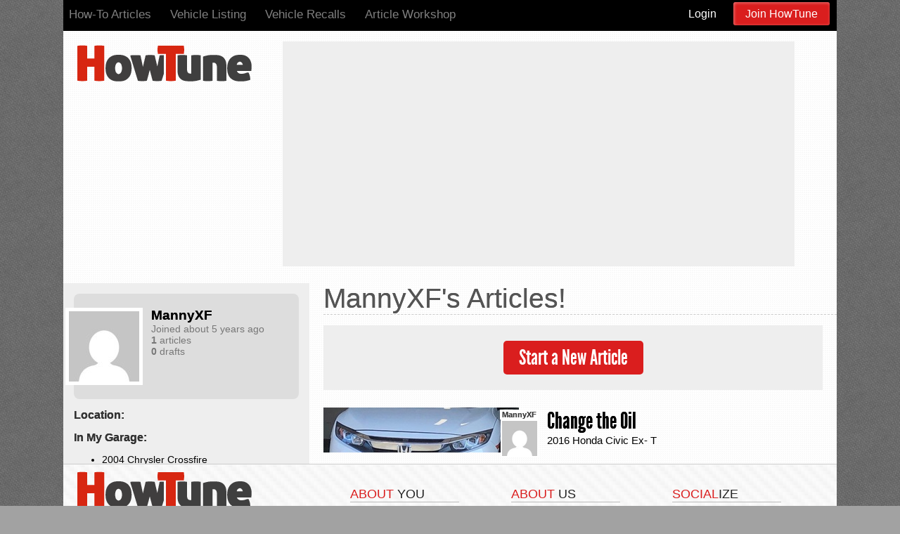

--- FILE ---
content_type: text/html; charset=utf-8
request_url: https://howtune.com/ue7mn/mannyxf
body_size: 3096
content:
<!DOCTYPE html>
<html>
<head>
<meta charset="utf-8" />
<meta id="meta-viewport" name="viewport" content="width=device-width, initial-scale=1, minimum-scale=1 user-scalable=yes">
<title>MannyXF&#39;s HowTune Profile</title>
<link rel="canonical" href="https://howtune.com/ue7mn/mannyxf">
<meta name="title" content="MannyXF&#39;s HowTune Profile">
<meta name="description" content="">
<meta property="fb:app_id" content="124013931096952">
<meta property="og:site_name" content="HowTune">
<meta property="og:title" content="MannyXF&#39;s HowTune Profile">
<meta property="og:url" content="https://howtune.com/ue7mn/mannyxf">
<meta property="og:description" content="">
<meta property="article:publisher" content="https://www.facebook.com/HowTune">
<meta name="google-site-verification" content="JQRm_COUz6FJOFhFmhcGGvRGUnUJifd7NKeJTqNFXmE" />

<!-- head -->
<link rel="apple-touch-icon" href="/apple-touch-icon.png" />
<link rel="apple-touch-icon" sizes="57x57" href="/apple-touch-icon-57x57.png" />
<link rel="apple-touch-icon" sizes="72x72" href="/apple-touch-icon-72x72.png" />
<link rel="apple-touch-icon" sizes="76x76" href="/apple-touch-icon-76x76.png" />
<link rel="apple-touch-icon" sizes="114x114" href="/apple-touch-icon-114x114.png" />
<link rel="apple-touch-icon" sizes="120x120" href="/apple-touch-icon-120x120.png" />
<link rel="apple-touch-icon" sizes="144x144" href="/apple-touch-icon-144x144.png" />
<link rel="apple-touch-icon" sizes="152x152" href="/apple-touch-icon-152x152.png" />
<link rel="apple-touch-icon" sizes="180x180" href="/apple-touch-icon-180x180.png" />
<link rel="icon" sizes="192x192" href="/icon-hires.png" />
<link rel="icon" sizes="128x128" href="/icon-normal.png"/>
<meta name="apple-mobile-web-app-title" content="HowTune">



<link rel="stylesheet" href="//d12ylu6pqf4csx.cloudfront.net/assets/application-bebcf32cce77c37cc53cbec0321c567509c375a65bf81b7acd0427f44ae2b909.css" media="all" />

<script>
//<![CDATA[
window.__PROFILE='MannyXF'
//]]>
</script><script src="//d12ylu6pqf4csx.cloudfront.net/vite/assets/profile-B5Tv36fQ.js" crossorigin="anonymous" type="module"></script><link rel="modulepreload" href="//d12ylu6pqf4csx.cloudfront.net/vite/assets/client-COqJULjg.js" as="script" crossorigin="anonymous">
<link rel="modulepreload" href="//d12ylu6pqf4csx.cloudfront.net/vite/assets/ListChunk-C4ODy9RH.js" as="script" crossorigin="anonymous">
<script>var ab=Date.now()%2;var asc=(ab?"ca-pub-5925481820235999":"ca-pub-5925481820235999");var azc=(ab?"hotu0c1-20":"hotu0c1-20");var oldIE = false;</script>
<meta name="csrf-param" content="authenticity_token" />
<meta name="csrf-token" content="-NLX0S30Stay1tnwoCtQ7xBefTrjdYUaPhQVWn-R4TzWOEdd9SfBWd9xRu7DULCI0AGUQ3tzm-OPSyXVuNJi9g" />
    
    <script src="//d12ylu6pqf4csx.cloudfront.net/vite/assets/application-l0sNRNKZ.js" crossorigin="anonymous" type="module"></script>

</head>
<body class="">
	<div class="wrapper">
		<header>
			<div class="nav-bg">&nbsp;</div>
			<div class="nav-wrapper">
				<button class="nav-menu-button" onclick="document.getElementById('top-menu').classList.toggle('visible');">Menu</button>
				<div class="nav-wrapper">
	<nav>
		<ul id="top-menu">
			<li><a href="/articles/popular">How-To Articles</a></li>
			<li><a href="/vehicles">Vehicle Listing</a></li>
			<li><a href="/recalls">Vehicle Recalls</a></li>
			<li><a href="/article-workshop">Article Workshop</a></li>
		</ul>

			<ul id="account-menu">
				<li><a href="/login">Login</a></li>
				<li><a class="button" href="/get-started">Join HowTune</a></li>
			</ul>

	</nav>
</div>

			</div>
				<h1 class="title"><a href="/" title="Home">HowTune</a></h1>
				<div class="ht-ad ht-ad-header">
					<div class="ht-ad ht-ad-728-90">
	<script async src="https://pagead2.googlesyndication.com/pagead/js/adsbygoogle.js"></script>
	<script>
	document.write ('<ins class="adsbygoogle" style="display:inline-block;" data-ad-client="'+asc+'" data-ad-slot="'+(ab?"3301125006":"")+'" data-ad-format="auto"></ins>');
	setTimeout( function(){ (adsbygoogle = window.adsbygoogle || []).push({}); }, 200);
	</script>
</div>

				</div>
		</header>
		<div id="content">
			<section class="profile" id="profile-static-content">

	<div id="column-left">
    <div class="profile-wrapper">
  <section class="author byline">
    <div class="profile-pic">
      <img src="//www.gravatar.com/avatar/e770780c27978a61f0ca20bc0c553b9b?s=100&amp;r=r&amp;d=mm" />
    </div>
    <h1 class="profile-name">
      <span class="hidden">Written by:</span>
      MannyXF
    </h1>
    <div class="article-count">
      Joined about 5 years ago
    </div>
    <div class="article-count">
      <b>1</b> articles
    </div>
    <div class="article-count">
      <b>0</b> drafts
    </div>
  </section>
  <span>
    <section id="location">
      <h1>Location:</h1>
      <span></span>
    </section>

    <section id="garage">
      <h1>In My Garage:</h1>
      <span>
        <ul>
<li>2004 Chrysler Crossfire</li>
</ul>

      </span>
    </section>

    <section id="profile-bio">
      <h1 class="label">About Me:</h1>
      <span>
        
      </span>
    </section>
  </span>
</div>

	</div>

	<div id="column-right">

		<section id="profile-articles" class="wide-cards">
			<h1>MannyXF's Articles!</h1>

			<div class="new-article"><a class="button submit" href="/write">Start a New Article</a></div>

      <div ref="self" class="article-list">
		  <article class="article-card  " data-owner="2634" itemProp="relatedItem" itemScope itemType="http://schema.org/Article">
  <section class="author byline">
    <a rel="me" href="https://howtune.com/ue7mn/mannyxf">
      <div class="profile-pic"><img src="//www.gravatar.com/avatar/e770780c27978a61f0ca20bc0c553b9b?s=100&amp;r=r&amp;d=mm" /></div>
    <h1 class="profile-name"><span class="hidden">Written by:</span><span>MannyXF</span></h1>
    </a>
  </section>
  <div class="image-container">
    <a href="https://howtune.com/articles/580-change-the-oil-on-a-2016-honda-civic-ex-t">
        <img src="https://assets.howtune.com/articles/580/spotlight/30556a5e_change-the-oil_18686d1b-825f-487e-9543-a7728ae6dbe0_thumbnail.jpeg" alt="Change the Oil" />
    </a>
  </div>
  <div class="details" >
    <h1 class="item"><a itemProp="url" href="https://howtune.com/articles/580-change-the-oil-on-a-2016-honda-civic-ex-t">Change the Oil</a></h1>

    <div class="article-segments" >
      <a href="/search?s="+"2016 Honda Civic Ex- T" >2016 Honda Civic Ex- T</a>
    </div>
    <div class="menu">
    </div>
  </div>
</article>

</div>


		</section>

	</div>
</section>

<div id="profile-react-root"></div>

		</div>
	</div>
	<footer>
	<div id="bottom-search">
		<a href="/" title="Home"><span class="title">HowTune</span></a>
		<form class="search " action="/search" method="get">
	<div>
		<label for="home-search"></label>
		<input class="defaultable" type="text" name="s" id="home-search" value="" placeholder="Search for Cars or Articles"/>
		<input type="submit" value="Search" />
	</div>
</form>
	</div>

	<div class="column column-1">
		<h1>About <span>You</span></h1>
		<ul>
			<li><a href="/get-started">Getting Started</a></li>
			<li><a href="/subscribe">Subscribe</a></li>
			<li><a href="/article-workshop">Article Workshop</a></li>
			<li><a href="/author-profit-study">Author Profit Study</a></li>
			<li><a href="/registration/register">Register</a></li>
			<li><a href="/password/new">Reset Password</a></li>
		</ul>
	</div>

	<div class="column column-2">
		<h1>About <span>Us</span></h1>
		<ul>
			<li><a href="http://blog.howtune.com">HowTune Blog</a></li>
			<li><a href="/store">Store</a></li>
			<li><a href="/guidelines">Community Guidelines</a></li>
			<li><a href="/about">Our Team</a></li>
			<li><a href="/contact">Contact</a></li>
			<li><a href="/advertise">Advertise</a></li>
		</ul>
	</div>

	<div class="column column-3">
		<h1>Social<span>ize</span></h1>
		<ul>
			<li><a href="https://reddit.com/r/howtune">Reddit</a></li>
			<li><a href="https://www.instagram.com/howtune">Instagram</a></li>
			<li><a href="https://www.facebook.com/HowTune">Facebook</a></li>
		</ul>
	</div>

	<div class="terms-and-policy">
		<a href="/terms-of-service">Terms of Service</a> <a href="/privacy-policy">Privacy Policy</a>
	</div>
</footer>

	<script>
		(function(i,s,o,g,r,a,m){i['GoogleAnalyticsObject']=r;i[r]=i[r]||function(){
		(i[r].q=i[r].q||[]).push(arguments)},i[r].l=1*new Date();a=s.createElement(o),
		m=s.getElementsByTagName(o)[0];a.async=1;a.src=g;m.parentNode.insertBefore(a,m)
		})(window,document,'script','//www.google-analytics.com/analytics.js','ga');
		ga('create', 'UA-37622265-1', 'auto');
		try{
		ga('set', 'dimension1', asc);
		ga('set', 'dimension2', azc);
		ga('set', 'dimension3', (m&&m.dataset.id?m.dataset.id:'none'));
		ga('set', 'dimension4', ab);
		}catch (e){}
		ga('send', 'pageview');
	</script>

	<script src="https://cdnjs.cloudflare.com/ajax/libs/react/15.3.0/react.min.js"></script>
<script src="https://cdnjs.cloudflare.com/ajax/libs/react/15.3.0/react-dom.min.js"></script><script src="//d12ylu6pqf4csx.cloudfront.net/assets/profile-a72913f4c604bc8f97dd576fc8777bf029401f6af0e14b6a6c9d3874acfe73e4.js"></script>
<script defer src="https://static.cloudflareinsights.com/beacon.min.js/vcd15cbe7772f49c399c6a5babf22c1241717689176015" integrity="sha512-ZpsOmlRQV6y907TI0dKBHq9Md29nnaEIPlkf84rnaERnq6zvWvPUqr2ft8M1aS28oN72PdrCzSjY4U6VaAw1EQ==" data-cf-beacon='{"version":"2024.11.0","token":"ae4812d9da554571984cf1665baea7ce","r":1,"server_timing":{"name":{"cfCacheStatus":true,"cfEdge":true,"cfExtPri":true,"cfL4":true,"cfOrigin":true,"cfSpeedBrain":true},"location_startswith":null}}' crossorigin="anonymous"></script>
</body>
</html>


--- FILE ---
content_type: text/html; charset=utf-8
request_url: https://www.google.com/recaptcha/api2/aframe
body_size: 268
content:
<!DOCTYPE HTML><html><head><meta http-equiv="content-type" content="text/html; charset=UTF-8"></head><body><script nonce="obbw9dWFpEVE2xzpoqQQJA">/** Anti-fraud and anti-abuse applications only. See google.com/recaptcha */ try{var clients={'sodar':'https://pagead2.googlesyndication.com/pagead/sodar?'};window.addEventListener("message",function(a){try{if(a.source===window.parent){var b=JSON.parse(a.data);var c=clients[b['id']];if(c){var d=document.createElement('img');d.src=c+b['params']+'&rc='+(localStorage.getItem("rc::a")?sessionStorage.getItem("rc::b"):"");window.document.body.appendChild(d);sessionStorage.setItem("rc::e",parseInt(sessionStorage.getItem("rc::e")||0)+1);localStorage.setItem("rc::h",'1768555416527');}}}catch(b){}});window.parent.postMessage("_grecaptcha_ready", "*");}catch(b){}</script></body></html>

--- FILE ---
content_type: text/javascript
request_url: https://d12ylu6pqf4csx.cloudfront.net/vite/assets/profile-B5Tv36fQ.js
body_size: 3044
content:
import{R as e,c as y}from"./client-COqJULjg.js";import{B as v,S as N,Q as k,a as w,u as C,b as _,c as S,d as U,e as x,L as I,l as b}from"./ListChunk-C4ODy9RH.js";class p extends v{constructor(n){super(n),this.state=this.getInitialState(),this.myInputRef=e.createRef()}getInitialState(){var a;const n=this.props.model[this.props.field],t=((a=this.props)==null?void 0:a.label)??n;return{label:t,placeholder:`Enter a ${t}...`,rawContent:n,content:this.inputToMarkdown(n),isEditing:!1,model:this.props.model}}isEditing(){return this.state.isEditing}render(){var n;return n="chunk edit plain"+(this.state.isEditing?" active":""),e.createElement("div",{ref:this.containerRef,className:n,onKeyDown:this.onKeyDown.bind(this),onKeyUp:this.onKeyUp.bind(this),"data-id":this.props.model.id},e.createElement("div",{className:"block"},e.createElement("h1",null,this.state.label,":"),this.state.isEditing?e.createElement("div",{key:"editing",className:"chunk-edit",onFocus:this.onFocus.bind(this),onBlur:this.onEditEnd.bind(this)},e.createElement("textarea",{ref:this.myInputRef,placeholder:this.state.placeholder,value:this.state.rawContent,onChange:this.updateContent.bind(this)})):e.createElement("div",{key:"not_editing",className:"chunk-display",onFocus:this.startEdit.bind(this),onClick:this.startEdit.bind(this),contentEditable:"true","data-placeholder":this.state.placeholder,dangerouslySetInnerHTML:{__html:this.state.content}}),e.createElement("p",{className:"markdown-help"},this.props.help)),e.createElement(N,{status:void 0}))}}const L=({article:l,editable:n=!1})=>{const t={editable:n,title:l.title,isDraft:l.is_draft,authorId:l.user_id,href:l.href,author:l.author,author_thumb:l.author_thumb,author_profile:l.author_profile,editUrl:`/write/${l.type}/${l.id}`,prePublishUrl:`/write/${l.id}/pre-publish`,unPublishUrl:`/write/${l.id}/unpublish`,deleteUrl:`/write/${l.id}/delete`,spotlightUrl:l.thumbnail,vehicle:l.vehicle,commentCount:l.comments,contestUrl:l.contest_url,locked:l.locked},a=()=>confirm(`Delete ${t.title} Forever?`);var r,i,c,E,m,u,d;let o="article-card "+(t.isDraft?"draft":"published");return t.contestUrl&&(o+=" in-contest"),t.commentCount>0&&(r=e.createElement("div",{className:"comments"},e.createElement("span",null,"comments: "),e.createElement("span",null,t.commentCount))),t.editable&&(o+=" editable",t.locked?m=e.createElement("span",{className:"edit"},"Locked - not editable"):(E=e.createElement("span",{className:"edit"},e.createElement("a",{rel:"nofollow",href:t.editUrl},"edit")),t.isDraft?(c=e.createElement("span",{className:"draft-flag"},"Draft"),u=e.createElement("span",{className:"publish"},e.createElement("a",{rel:"nofollow",href:t.prePublishUrl},"publish")),i=e.createElement("span",{className:"delete"},e.createElement("a",{rel:"nofollow",onClick:a,href:t.deleteUrl},"delete"))):d=e.createElement("span",{className:"unpublish"},e.createElement("a",{href:t.unPublishUrl},"un-publish")))),e.createElement("article",{className:o,"data-owner":t.authorId,itemProp:"relatedItem",itemScope:!0,itemType:"http://schema.org/Article"},e.createElement("section",{className:"author byline"},e.createElement("a",{rel:"me",href:t.author_profile},e.createElement("div",{className:"profile-pic"},e.createElement("img",{src:t.author_thumb})),e.createElement("h1",{className:"profile-name"},e.createElement("span",{className:"hidden"},"Written by:"),e.createElement("span",null,t.author)))),e.createElement("div",{className:"image-container"},e.createElement("a",{href:t.href},e.createElement("img",{src:t.spotlightUrl,alt:t.title})),r),e.createElement("div",{className:"details"},e.createElement("h1",{className:"item"},e.createElement("a",{itemProp:"url",href:t.href},t.title)),c,e.createElement("div",{className:"article-segments"},e.createElement("a",{href:"/search?s="+t.vehicle},t.vehicle)),e.createElement("div",{className:"menu"},m,E,u,i,d)))},A=({articles:l,currentUserId:n,editable:t=!1})=>e.createElement("div",{className:"article-list"},l.map(a=>e.createElement(L,{key:a.id,editable:t,article:a}))),B=new k,F=({profileUser:l,editable:n=!1})=>e.createElement(w,{client:B},e.createElement(M,{profileUser:l,editable:n})),M=({profileUser:l,editable:n=!1})=>{const{isSuccess:t,data:a}=C(l),r=_(l),{isSuccess:i,data:c}=S(a==null?void 0:a.id),{isSuccess:E,data:m}=U(a==null?void 0:a.id),u=x(a==null?void 0:a.id),d=!t||!i;if(e.useEffect(()=>{const s=document.getElementById("profile-loading-overlay");if(t&&i){s&&(s.style.display="none");const h=document.getElementById("profile-static-content"),f=document.getElementById("profile-react-content");h&&(h.style.display="none"),f&&(f.style.display="block")}else s&&(s.style.display="flex")},[t,i]),d)return e.createElement(e.Fragment,null,e.createElement("div",{id:"profile-loading-overlay",style:{position:"fixed",top:0,left:0,right:0,bottom:0,zIndex:9999,backdropFilter:"blur(4px)",backgroundColor:"rgba(255, 255, 255, 0.7)",display:"flex",alignItems:"center",justifyContent:"center",flexDirection:"column"}},e.createElement("div",{style:{background:'white url("/assets/piston_throbber.gif") center no-repeat',width:"180px",height:"180px",borderRadius:"180px",boxShadow:"0 4px 12px rgba(0, 0, 0, 0.15)",marginBottom:"20px"}}),e.createElement("div",{style:{fontSize:"18px",fontWeight:"bold",color:"#333",textShadow:"0 1px 2px rgba(255, 255, 255, 0.8)",fontFamily:"League Gothic, LeagueGothicRegular, Helvetica, Arial, sans-serif",letterSpacing:"0.5px"}},"Loading Editor's Profile")));const o=e.createElement("span",null,e.createElement("p",null,"Change your avatar on"," ",e.createElement("a",{href:"https://gravatar.com",title:"Change your Avatar",target:"_blank"},"Gravatar")),e.createElement(p,{field:"location",model:a,onChange:r.mutate,singleLine:!0,label:"Location",help:"Enter your city and or state"}),e.createElement(I,{field:"garage",model:a,onChange:r.mutate,label:"In My Garage",supportsMarkdown:!0}),e.createElement(p,{field:"bio",model:a,onChange:r.mutate,label:"About Me",supportsMarkdown:!0,help:"Say a little about yourself"}),e.createElement(p,{field:"forum",model:a,onChange:r.mutate,singleLine:!0,label:"Find me here",help:"Url to your favorite car forum"}),e.createElement(p,{field:"amazon_affiliate",model:a,onChange:r.mutate,singleLine:!0,label:"Amazon Affiliate ID",help:"Enter your associates tag. EX: 'howtune-20' **Leave blank to support HowTune**"}),e.createElement("section",{id:"social"},e.createElement("h1",{className:"label"},"Enable Facebook Login:"),e.createElement("div",{className:"buttons"},e.createElement("div",{className:"social"},e.createElement("a",{className:"facebook-login button",href:"/auth/facebook"},"Enable Facebook Login")))),e.createElement("section",{id:"social"},e.createElement("h1",{className:"label"},"Make Money:"),e.createElement("div",{className:"text"},"To get started earning ad revenue on your articles"," ",e.createElement("a",{href:"mailto:support@howtune.com"},"send us an email")," with the following:",e.createElement("ul",null,e.createElement("li",null,"Your Howtune ",e.createElement("em",null,"username")),e.createElement("li",null,"Your ",e.createElement("em",null,"Google Adsense ID")),e.createElement("li",null,"A little background about you and your cars")))),e.createElement("section",{className:"profile-notifications"},e.createElement("h1",null,"Comment Notifications"),e.createElement("ul",null,m.map((function(s,h){return e.createElement("li",{key:"notification-"+h},e.createElement("label",null,e.createElement("input",{type:"checkbox",value:s.article_id,checked:s.enabled,onChange:()=>u.mutate(s)}),s.article_name," ",e.createElement("span",null,"(",s.vehicle,")")))}).bind(void 0))))),g=e.createElement("span",null,e.createElement("section",{id:"location"},e.createElement("h1",null,"Location:"),e.createElement("span",null,a.location)),e.createElement("section",{id:"garage"},e.createElement("h1",null,"In My Garage:"),e.createElement("span",{dangerouslySetInnerHTML:{__html:b.markdown.toHTML(a.garage)}})),e.createElement("section",{id:"profile-bio"},e.createElement("h1",{className:"label"},"About Me:"),e.createElement("span",{dangerouslySetInnerHTML:{__html:b.markdown.toHTML(a.bio)}})));return e.createElement("section",{className:"profile",id:"profile-react-content",style:{display:"none"}},e.createElement("div",{id:"column-left"},e.createElement("div",{className:"profile-wrapper"},e.createElement("section",{className:"author byline"},e.createElement("div",{className:"profile-pic"},e.createElement("img",{src:a.avatar})),e.createElement("h1",{className:"profile-name"},e.createElement("span",{className:"hidden"},"Written by:"),a.username),e.createElement("div",{className:"article-count"},"Joined "+a.joined_ago+" ago"),e.createElement("div",{className:"article-count"},e.createElement("b",null,a.publish_count)," articles"),e.createElement("div",{className:"article-count"},e.createElement("b",null,a.draft_count)," drafts")),n?o:g)),e.createElement("div",{id:"column-right"},e.createElement("section",{id:"profile-articles",className:"wide-cards"},e.createElement("h1",null,a.username,"'s Articles!"),e.createElement("div",{className:"new-article"},e.createElement("a",{className:"button submit",href:"/write"},"Start a New Article")),e.createElement(A,{articles:c,editable:n}))))},P=async()=>{var r,i;const l=window.__PROFILE;if(!l)return;const n=(i=(r=document.getElementById("account-menu"))==null?void 0:r.dataset)==null?void 0:i.name;if(!n||l!==n)return;const t=document.getElementById("profile-react-root");if(!t)return;y.createRoot(t).render(e.createElement(F,{profileUser:l,editable:!0},null))};P();
//# sourceMappingURL=profile-B5Tv36fQ.js.map


--- FILE ---
content_type: text/javascript
request_url: https://d12ylu6pqf4csx.cloudfront.net/vite/assets/client-COqJULjg.js
body_size: 58077
content:
function D1(l){return l&&l.__esModule&&Object.prototype.hasOwnProperty.call(l,"default")?l.default:l}function Eh(l){if(l.__esModule)return l;var t=l.default;if(typeof t=="function"){var u=function a(){return this instanceof a?Reflect.construct(t,arguments,this.constructor):t.apply(this,arguments)};u.prototype=t.prototype}else u={};return Object.defineProperty(u,"__esModule",{value:!0}),Object.keys(l).forEach(function(a){var e=Object.getOwnPropertyDescriptor(l,a);Object.defineProperty(u,a,e.get?e:{enumerable:!0,get:function(){return l[a]}})}),u}var Y0={exports:{}},D={};/**
 * @license React
 * react.production.js
 *
 * Copyright (c) Meta Platforms, Inc. and affiliates.
 *
 * This source code is licensed under the MIT license found in the
 * LICENSE file in the root directory of this source tree.
 */var fc=Symbol.for("react.transitional.element"),U1=Symbol.for("react.portal"),R1=Symbol.for("react.fragment"),H1=Symbol.for("react.strict_mode"),N1=Symbol.for("react.profiler"),Y1=Symbol.for("react.consumer"),q1=Symbol.for("react.context"),B1=Symbol.for("react.forward_ref"),G1=Symbol.for("react.suspense"),X1=Symbol.for("react.memo"),q0=Symbol.for("react.lazy"),ci=Symbol.iterator;function p1(l){return l===null||typeof l!="object"?null:(l=ci&&l[ci]||l["@@iterator"],typeof l=="function"?l:null)}var B0={isMounted:function(){return!1},enqueueForceUpdate:function(){},enqueueReplaceState:function(){},enqueueSetState:function(){}},G0=Object.assign,X0={};function Ju(l,t,u){this.props=l,this.context=t,this.refs=X0,this.updater=u||B0}Ju.prototype.isReactComponent={};Ju.prototype.setState=function(l,t){if(typeof l!="object"&&typeof l!="function"&&l!=null)throw Error("takes an object of state variables to update or a function which returns an object of state variables.");this.updater.enqueueSetState(this,l,t,"setState")};Ju.prototype.forceUpdate=function(l){this.updater.enqueueForceUpdate(this,l,"forceUpdate")};function p0(){}p0.prototype=Ju.prototype;function cc(l,t,u){this.props=l,this.context=t,this.refs=X0,this.updater=u||B0}var ic=cc.prototype=new p0;ic.constructor=cc;G0(ic,Ju.prototype);ic.isPureReactComponent=!0;var ii=Array.isArray,J={H:null,A:null,T:null,S:null,V:null},Q0=Object.prototype.hasOwnProperty;function vc(l,t,u,a,e,n){return u=n.ref,{$$typeof:fc,type:l,key:t,ref:u!==void 0?u:null,props:n}}function Q1(l,t){return vc(l.type,t,void 0,void 0,void 0,l.props)}function yc(l){return typeof l=="object"&&l!==null&&l.$$typeof===fc}function Z1(l){var t={"=":"=0",":":"=2"};return"$"+l.replace(/[=:]/g,function(u){return t[u]})}var vi=/\/+/g;function Rn(l,t){return typeof l=="object"&&l!==null&&l.key!=null?Z1(""+l.key):t.toString(36)}function yi(){}function j1(l){switch(l.status){case"fulfilled":return l.value;case"rejected":throw l.reason;default:switch(typeof l.status=="string"?l.then(yi,yi):(l.status="pending",l.then(function(t){l.status==="pending"&&(l.status="fulfilled",l.value=t)},function(t){l.status==="pending"&&(l.status="rejected",l.reason=t)})),l.status){case"fulfilled":return l.value;case"rejected":throw l.reason}}throw l}function su(l,t,u,a,e){var n=typeof l;(n==="undefined"||n==="boolean")&&(l=null);var f=!1;if(l===null)f=!0;else switch(n){case"bigint":case"string":case"number":f=!0;break;case"object":switch(l.$$typeof){case fc:case U1:f=!0;break;case q0:return f=l._init,su(f(l._payload),t,u,a,e)}}if(f)return e=e(l),f=a===""?"."+Rn(l,0):a,ii(e)?(u="",f!=null&&(u=f.replace(vi,"$&/")+"/"),su(e,t,u,"",function(s){return s})):e!=null&&(yc(e)&&(e=Q1(e,u+(e.key==null||l&&l.key===e.key?"":(""+e.key).replace(vi,"$&/")+"/")+f)),t.push(e)),1;f=0;var c=a===""?".":a+":";if(ii(l))for(var i=0;i<l.length;i++)a=l[i],n=c+Rn(a,i),f+=su(a,t,u,n,e);else if(i=p1(l),typeof i=="function")for(l=i.call(l),i=0;!(a=l.next()).done;)a=a.value,n=c+Rn(a,i++),f+=su(a,t,u,n,e);else if(n==="object"){if(typeof l.then=="function")return su(j1(l),t,u,a,e);throw t=String(l),Error("Objects are not valid as a React child (found: "+(t==="[object Object]"?"object with keys {"+Object.keys(l).join(", ")+"}":t)+"). If you meant to render a collection of children, use an array instead.")}return f}function ne(l,t,u){if(l==null)return l;var a=[],e=0;return su(l,a,"","",function(n){return t.call(u,n,e++)}),a}function C1(l){if(l._status===-1){var t=l._result;t=t(),t.then(function(u){(l._status===0||l._status===-1)&&(l._status=1,l._result=u)},function(u){(l._status===0||l._status===-1)&&(l._status=2,l._result=u)}),l._status===-1&&(l._status=0,l._result=t)}if(l._status===1)return l._result.default;throw l._result}var si=typeof reportError=="function"?reportError:function(l){if(typeof window=="object"&&typeof window.ErrorEvent=="function"){var t=new window.ErrorEvent("error",{bubbles:!0,cancelable:!0,message:typeof l=="object"&&l!==null&&typeof l.message=="string"?String(l.message):String(l),error:l});if(!window.dispatchEvent(t))return}else if(typeof process=="object"&&typeof process.emit=="function"){process.emit("uncaughtException",l);return}console.error(l)};function x1(){}D.Children={map:ne,forEach:function(l,t,u){ne(l,function(){t.apply(this,arguments)},u)},count:function(l){var t=0;return ne(l,function(){t++}),t},toArray:function(l){return ne(l,function(t){return t})||[]},only:function(l){if(!yc(l))throw Error("React.Children.only expected to receive a single React element child.");return l}};D.Component=Ju;D.Fragment=R1;D.Profiler=N1;D.PureComponent=cc;D.StrictMode=H1;D.Suspense=G1;D.__CLIENT_INTERNALS_DO_NOT_USE_OR_WARN_USERS_THEY_CANNOT_UPGRADE=J;D.__COMPILER_RUNTIME={__proto__:null,c:function(l){return J.H.useMemoCache(l)}};D.cache=function(l){return function(){return l.apply(null,arguments)}};D.cloneElement=function(l,t,u){if(l==null)throw Error("The argument must be a React element, but you passed "+l+".");var a=G0({},l.props),e=l.key,n=void 0;if(t!=null)for(f in t.ref!==void 0&&(n=void 0),t.key!==void 0&&(e=""+t.key),t)!Q0.call(t,f)||f==="key"||f==="__self"||f==="__source"||f==="ref"&&t.ref===void 0||(a[f]=t[f]);var f=arguments.length-2;if(f===1)a.children=u;else if(1<f){for(var c=Array(f),i=0;i<f;i++)c[i]=arguments[i+2];a.children=c}return vc(l.type,e,void 0,void 0,n,a)};D.createContext=function(l){return l={$$typeof:q1,_currentValue:l,_currentValue2:l,_threadCount:0,Provider:null,Consumer:null},l.Provider=l,l.Consumer={$$typeof:Y1,_context:l},l};D.createElement=function(l,t,u){var a,e={},n=null;if(t!=null)for(a in t.key!==void 0&&(n=""+t.key),t)Q0.call(t,a)&&a!=="key"&&a!=="__self"&&a!=="__source"&&(e[a]=t[a]);var f=arguments.length-2;if(f===1)e.children=u;else if(1<f){for(var c=Array(f),i=0;i<f;i++)c[i]=arguments[i+2];e.children=c}if(l&&l.defaultProps)for(a in f=l.defaultProps,f)e[a]===void 0&&(e[a]=f[a]);return vc(l,n,void 0,void 0,null,e)};D.createRef=function(){return{current:null}};D.forwardRef=function(l){return{$$typeof:B1,render:l}};D.isValidElement=yc;D.lazy=function(l){return{$$typeof:q0,_payload:{_status:-1,_result:l},_init:C1}};D.memo=function(l,t){return{$$typeof:X1,type:l,compare:t===void 0?null:t}};D.startTransition=function(l){var t=J.T,u={};J.T=u;try{var a=l(),e=J.S;e!==null&&e(u,a),typeof a=="object"&&a!==null&&typeof a.then=="function"&&a.then(x1,si)}catch(n){si(n)}finally{J.T=t}};D.unstable_useCacheRefresh=function(){return J.H.useCacheRefresh()};D.use=function(l){return J.H.use(l)};D.useActionState=function(l,t,u){return J.H.useActionState(l,t,u)};D.useCallback=function(l,t){return J.H.useCallback(l,t)};D.useContext=function(l){return J.H.useContext(l)};D.useDebugValue=function(){};D.useDeferredValue=function(l,t){return J.H.useDeferredValue(l,t)};D.useEffect=function(l,t,u){var a=J.H;if(typeof u=="function")throw Error("useEffect CRUD overload is not enabled in this build of React.");return a.useEffect(l,t)};D.useId=function(){return J.H.useId()};D.useImperativeHandle=function(l,t,u){return J.H.useImperativeHandle(l,t,u)};D.useInsertionEffect=function(l,t){return J.H.useInsertionEffect(l,t)};D.useLayoutEffect=function(l,t){return J.H.useLayoutEffect(l,t)};D.useMemo=function(l,t){return J.H.useMemo(l,t)};D.useOptimistic=function(l,t){return J.H.useOptimistic(l,t)};D.useReducer=function(l,t,u){return J.H.useReducer(l,t,u)};D.useRef=function(l){return J.H.useRef(l)};D.useState=function(l){return J.H.useState(l)};D.useSyncExternalStore=function(l,t,u){return J.H.useSyncExternalStore(l,t,u)};D.useTransition=function(){return J.H.useTransition()};D.version="19.1.1";Y0.exports=D;var sc=Y0.exports;const Ah=D1(sc);var Z0={exports:{}},yn={},j0={exports:{}},C0={};/**
 * @license React
 * scheduler.production.js
 *
 * Copyright (c) Meta Platforms, Inc. and affiliates.
 *
 * This source code is licensed under the MIT license found in the
 * LICENSE file in the root directory of this source tree.
 */(function(l){function t(T,H){var R=T.length;T.push(H);l:for(;0<R;){var I=R-1>>>1,fl=T[I];if(0<e(fl,H))T[I]=H,T[R]=fl,R=I;else break l}}function u(T){return T.length===0?null:T[0]}function a(T){if(T.length===0)return null;var H=T[0],R=T.pop();if(R!==H){T[0]=R;l:for(var I=0,fl=T.length,ue=fl>>>1;I<ue;){var ae=2*(I+1)-1,Un=T[ae],Vt=ae+1,ee=T[Vt];if(0>e(Un,R))Vt<fl&&0>e(ee,Un)?(T[I]=ee,T[Vt]=R,I=Vt):(T[I]=Un,T[ae]=R,I=ae);else if(Vt<fl&&0>e(ee,R))T[I]=ee,T[Vt]=R,I=Vt;else break l}}return H}function e(T,H){var R=T.sortIndex-H.sortIndex;return R!==0?R:T.id-H.id}if(l.unstable_now=void 0,typeof performance=="object"&&typeof performance.now=="function"){var n=performance;l.unstable_now=function(){return n.now()}}else{var f=Date,c=f.now();l.unstable_now=function(){return f.now()-c}}var i=[],s=[],S=1,o=null,d=3,m=!1,z=!1,A=!1,G=!1,y=typeof setTimeout=="function"?setTimeout:null,v=typeof clearTimeout=="function"?clearTimeout:null,h=typeof setImmediate<"u"?setImmediate:null;function g(T){for(var H=u(s);H!==null;){if(H.callback===null)a(s);else if(H.startTime<=T)a(s),H.sortIndex=H.expirationTime,t(i,H);else break;H=u(s)}}function r(T){if(A=!1,g(T),!z)if(u(i)!==null)z=!0,M||(M=!0,St());else{var H=u(s);H!==null&&Dn(r,H.startTime-T)}}var M=!1,E=-1,O=5,F=-1;function q(){return G?!0:!(l.unstable_now()-F<O)}function ql(){if(G=!1,M){var T=l.unstable_now();F=T;var H=!0;try{l:{z=!1,A&&(A=!1,v(E),E=-1),m=!0;var R=d;try{t:{for(g(T),o=u(i);o!==null&&!(o.expirationTime>T&&q());){var I=o.callback;if(typeof I=="function"){o.callback=null,d=o.priorityLevel;var fl=I(o.expirationTime<=T);if(T=l.unstable_now(),typeof fl=="function"){o.callback=fl,g(T),H=!0;break t}o===u(i)&&a(i),g(T)}else a(i);o=u(i)}if(o!==null)H=!0;else{var ue=u(s);ue!==null&&Dn(r,ue.startTime-T),H=!1}}break l}finally{o=null,d=R,m=!1}H=void 0}}finally{H?St():M=!1}}}var St;if(typeof h=="function")St=function(){h(ql)};else if(typeof MessageChannel<"u"){var fi=new MessageChannel,M1=fi.port2;fi.port1.onmessage=ql,St=function(){M1.postMessage(null)}}else St=function(){y(ql,0)};function Dn(T,H){E=y(function(){T(l.unstable_now())},H)}l.unstable_IdlePriority=5,l.unstable_ImmediatePriority=1,l.unstable_LowPriority=4,l.unstable_NormalPriority=3,l.unstable_Profiling=null,l.unstable_UserBlockingPriority=2,l.unstable_cancelCallback=function(T){T.callback=null},l.unstable_forceFrameRate=function(T){0>T||125<T?console.error("forceFrameRate takes a positive int between 0 and 125, forcing frame rates higher than 125 fps is not supported"):O=0<T?Math.floor(1e3/T):5},l.unstable_getCurrentPriorityLevel=function(){return d},l.unstable_next=function(T){switch(d){case 1:case 2:case 3:var H=3;break;default:H=d}var R=d;d=H;try{return T()}finally{d=R}},l.unstable_requestPaint=function(){G=!0},l.unstable_runWithPriority=function(T,H){switch(T){case 1:case 2:case 3:case 4:case 5:break;default:T=3}var R=d;d=T;try{return H()}finally{d=R}},l.unstable_scheduleCallback=function(T,H,R){var I=l.unstable_now();switch(typeof R=="object"&&R!==null?(R=R.delay,R=typeof R=="number"&&0<R?I+R:I):R=I,T){case 1:var fl=-1;break;case 2:fl=250;break;case 5:fl=1073741823;break;case 4:fl=1e4;break;default:fl=5e3}return fl=R+fl,T={id:S++,callback:H,priorityLevel:T,startTime:R,expirationTime:fl,sortIndex:-1},R>I?(T.sortIndex=R,t(s,T),u(i)===null&&T===u(s)&&(A?(v(E),E=-1):A=!0,Dn(r,R-I))):(T.sortIndex=fl,t(i,T),z||m||(z=!0,M||(M=!0,St()))),T},l.unstable_shouldYield=q,l.unstable_wrapCallback=function(T){var H=d;return function(){var R=d;d=H;try{return T.apply(this,arguments)}finally{d=R}}}})(C0);j0.exports=C0;var V1=j0.exports,x0={exports:{}},bl={};/**
 * @license React
 * react-dom.production.js
 *
 * Copyright (c) Meta Platforms, Inc. and affiliates.
 *
 * This source code is licensed under the MIT license found in the
 * LICENSE file in the root directory of this source tree.
 */var K1=sc;function V0(l){var t="https://react.dev/errors/"+l;if(1<arguments.length){t+="?args[]="+encodeURIComponent(arguments[1]);for(var u=2;u<arguments.length;u++)t+="&args[]="+encodeURIComponent(arguments[u])}return"Minified React error #"+l+"; visit "+t+" for the full message or use the non-minified dev environment for full errors and additional helpful warnings."}function gt(){}var gl={d:{f:gt,r:function(){throw Error(V0(522))},D:gt,C:gt,L:gt,m:gt,X:gt,S:gt,M:gt},p:0,findDOMNode:null},L1=Symbol.for("react.portal");function J1(l,t,u){var a=3<arguments.length&&arguments[3]!==void 0?arguments[3]:null;return{$$typeof:L1,key:a==null?null:""+a,children:l,containerInfo:t,implementation:u}}var sa=K1.__CLIENT_INTERNALS_DO_NOT_USE_OR_WARN_USERS_THEY_CANNOT_UPGRADE;function sn(l,t){if(l==="font")return"";if(typeof t=="string")return t==="use-credentials"?t:""}bl.__DOM_INTERNALS_DO_NOT_USE_OR_WARN_USERS_THEY_CANNOT_UPGRADE=gl;bl.createPortal=function(l,t){var u=2<arguments.length&&arguments[2]!==void 0?arguments[2]:null;if(!t||t.nodeType!==1&&t.nodeType!==9&&t.nodeType!==11)throw Error(V0(299));return J1(l,t,null,u)};bl.flushSync=function(l){var t=sa.T,u=gl.p;try{if(sa.T=null,gl.p=2,l)return l()}finally{sa.T=t,gl.p=u,gl.d.f()}};bl.preconnect=function(l,t){typeof l=="string"&&(t?(t=t.crossOrigin,t=typeof t=="string"?t==="use-credentials"?t:"":void 0):t=null,gl.d.C(l,t))};bl.prefetchDNS=function(l){typeof l=="string"&&gl.d.D(l)};bl.preinit=function(l,t){if(typeof l=="string"&&t&&typeof t.as=="string"){var u=t.as,a=sn(u,t.crossOrigin),e=typeof t.integrity=="string"?t.integrity:void 0,n=typeof t.fetchPriority=="string"?t.fetchPriority:void 0;u==="style"?gl.d.S(l,typeof t.precedence=="string"?t.precedence:void 0,{crossOrigin:a,integrity:e,fetchPriority:n}):u==="script"&&gl.d.X(l,{crossOrigin:a,integrity:e,fetchPriority:n,nonce:typeof t.nonce=="string"?t.nonce:void 0})}};bl.preinitModule=function(l,t){if(typeof l=="string")if(typeof t=="object"&&t!==null){if(t.as==null||t.as==="script"){var u=sn(t.as,t.crossOrigin);gl.d.M(l,{crossOrigin:u,integrity:typeof t.integrity=="string"?t.integrity:void 0,nonce:typeof t.nonce=="string"?t.nonce:void 0})}}else t==null&&gl.d.M(l)};bl.preload=function(l,t){if(typeof l=="string"&&typeof t=="object"&&t!==null&&typeof t.as=="string"){var u=t.as,a=sn(u,t.crossOrigin);gl.d.L(l,u,{crossOrigin:a,integrity:typeof t.integrity=="string"?t.integrity:void 0,nonce:typeof t.nonce=="string"?t.nonce:void 0,type:typeof t.type=="string"?t.type:void 0,fetchPriority:typeof t.fetchPriority=="string"?t.fetchPriority:void 0,referrerPolicy:typeof t.referrerPolicy=="string"?t.referrerPolicy:void 0,imageSrcSet:typeof t.imageSrcSet=="string"?t.imageSrcSet:void 0,imageSizes:typeof t.imageSizes=="string"?t.imageSizes:void 0,media:typeof t.media=="string"?t.media:void 0})}};bl.preloadModule=function(l,t){if(typeof l=="string")if(t){var u=sn(t.as,t.crossOrigin);gl.d.m(l,{as:typeof t.as=="string"&&t.as!=="script"?t.as:void 0,crossOrigin:u,integrity:typeof t.integrity=="string"?t.integrity:void 0})}else gl.d.m(l)};bl.requestFormReset=function(l){gl.d.r(l)};bl.unstable_batchedUpdates=function(l,t){return l(t)};bl.useFormState=function(l,t,u){return sa.H.useFormState(l,t,u)};bl.useFormStatus=function(){return sa.H.useHostTransitionStatus()};bl.version="19.1.1";function K0(){if(!(typeof __REACT_DEVTOOLS_GLOBAL_HOOK__>"u"||typeof __REACT_DEVTOOLS_GLOBAL_HOOK__.checkDCE!="function"))try{__REACT_DEVTOOLS_GLOBAL_HOOK__.checkDCE(K0)}catch(l){console.error(l)}}K0(),x0.exports=bl;var w1=x0.exports;/**
 * @license React
 * react-dom-client.production.js
 *
 * Copyright (c) Meta Platforms, Inc. and affiliates.
 *
 * This source code is licensed under the MIT license found in the
 * LICENSE file in the root directory of this source tree.
 */var nl=V1,L0=sc,$1=w1;function b(l){var t="https://react.dev/errors/"+l;if(1<arguments.length){t+="?args[]="+encodeURIComponent(arguments[1]);for(var u=2;u<arguments.length;u++)t+="&args[]="+encodeURIComponent(arguments[u])}return"Minified React error #"+l+"; visit "+t+" for the full message or use the non-minified dev environment for full errors and additional helpful warnings."}function J0(l){return!(!l||l.nodeType!==1&&l.nodeType!==9&&l.nodeType!==11)}function ja(l){var t=l,u=l;if(l.alternate)for(;t.return;)t=t.return;else{l=t;do t=l,t.flags&4098&&(u=t.return),l=t.return;while(l)}return t.tag===3?u:null}function w0(l){if(l.tag===13){var t=l.memoizedState;if(t===null&&(l=l.alternate,l!==null&&(t=l.memoizedState)),t!==null)return t.dehydrated}return null}function di(l){if(ja(l)!==l)throw Error(b(188))}function W1(l){var t=l.alternate;if(!t){if(t=ja(l),t===null)throw Error(b(188));return t!==l?null:l}for(var u=l,a=t;;){var e=u.return;if(e===null)break;var n=e.alternate;if(n===null){if(a=e.return,a!==null){u=a;continue}break}if(e.child===n.child){for(n=e.child;n;){if(n===u)return di(e),l;if(n===a)return di(e),t;n=n.sibling}throw Error(b(188))}if(u.return!==a.return)u=e,a=n;else{for(var f=!1,c=e.child;c;){if(c===u){f=!0,u=e,a=n;break}if(c===a){f=!0,a=e,u=n;break}c=c.sibling}if(!f){for(c=n.child;c;){if(c===u){f=!0,u=n,a=e;break}if(c===a){f=!0,a=n,u=e;break}c=c.sibling}if(!f)throw Error(b(189))}}if(u.alternate!==a)throw Error(b(190))}if(u.tag!==3)throw Error(b(188));return u.stateNode.current===u?l:t}function $0(l){var t=l.tag;if(t===5||t===26||t===27||t===6)return l;for(l=l.child;l!==null;){if(t=$0(l),t!==null)return t;l=l.sibling}return null}var K=Object.assign,k1=Symbol.for("react.element"),fe=Symbol.for("react.transitional.element"),ca=Symbol.for("react.portal"),ou=Symbol.for("react.fragment"),W0=Symbol.for("react.strict_mode"),sf=Symbol.for("react.profiler"),F1=Symbol.for("react.provider"),k0=Symbol.for("react.consumer"),et=Symbol.for("react.context"),dc=Symbol.for("react.forward_ref"),df=Symbol.for("react.suspense"),hf=Symbol.for("react.suspense_list"),hc=Symbol.for("react.memo"),Tt=Symbol.for("react.lazy"),mf=Symbol.for("react.activity"),I1=Symbol.for("react.memo_cache_sentinel"),hi=Symbol.iterator;function Pu(l){return l===null||typeof l!="object"?null:(l=hi&&l[hi]||l["@@iterator"],typeof l=="function"?l:null)}var P1=Symbol.for("react.client.reference");function of(l){if(l==null)return null;if(typeof l=="function")return l.$$typeof===P1?null:l.displayName||l.name||null;if(typeof l=="string")return l;switch(l){case ou:return"Fragment";case sf:return"Profiler";case W0:return"StrictMode";case df:return"Suspense";case hf:return"SuspenseList";case mf:return"Activity"}if(typeof l=="object")switch(l.$$typeof){case ca:return"Portal";case et:return(l.displayName||"Context")+".Provider";case k0:return(l._context.displayName||"Context")+".Consumer";case dc:var t=l.render;return l=l.displayName,l||(l=t.displayName||t.name||"",l=l!==""?"ForwardRef("+l+")":"ForwardRef"),l;case hc:return t=l.displayName||null,t!==null?t:of(l.type)||"Memo";case Tt:t=l._payload,l=l._init;try{return of(l(t))}catch{}}return null}var ia=Array.isArray,_=L0.__CLIENT_INTERNALS_DO_NOT_USE_OR_WARN_USERS_THEY_CANNOT_UPGRADE,p=$1.__DOM_INTERNALS_DO_NOT_USE_OR_WARN_USERS_THEY_CANNOT_UPGRADE,$t={pending:!1,data:null,method:null,action:null},Sf=[],Su=-1;function Il(l){return{current:l}}function yl(l){0>Su||(l.current=Sf[Su],Sf[Su]=null,Su--)}function w(l,t){Su++,Sf[Su]=l.current,l.current=t}var Wl=Il(null),Ma=Il(null),Ht=Il(null),qe=Il(null);function Be(l,t){switch(w(Ht,t),w(Ma,l),w(Wl,null),t.nodeType){case 9:case 11:l=(l=t.documentElement)&&(l=l.namespaceURI)?b0(l):0;break;default:if(l=t.tagName,t=t.namespaceURI)t=b0(t),l=h1(t,l);else switch(l){case"svg":l=1;break;case"math":l=2;break;default:l=0}}yl(Wl),w(Wl,l)}function Gu(){yl(Wl),yl(Ma),yl(Ht)}function gf(l){l.memoizedState!==null&&w(qe,l);var t=Wl.current,u=h1(t,l.type);t!==u&&(w(Ma,l),w(Wl,u))}function Ge(l){Ma.current===l&&(yl(Wl),yl(Ma)),qe.current===l&&(yl(qe),Xa._currentValue=$t)}var bf=Object.prototype.hasOwnProperty,mc=nl.unstable_scheduleCallback,Hn=nl.unstable_cancelCallback,ls=nl.unstable_shouldYield,ts=nl.unstable_requestPaint,kl=nl.unstable_now,us=nl.unstable_getCurrentPriorityLevel,F0=nl.unstable_ImmediatePriority,I0=nl.unstable_UserBlockingPriority,Xe=nl.unstable_NormalPriority,as=nl.unstable_LowPriority,P0=nl.unstable_IdlePriority,es=nl.log,ns=nl.unstable_setDisableYieldValue,Ca=null,Ul=null;function Mt(l){if(typeof es=="function"&&ns(l),Ul&&typeof Ul.setStrictMode=="function")try{Ul.setStrictMode(Ca,l)}catch{}}var Rl=Math.clz32?Math.clz32:is,fs=Math.log,cs=Math.LN2;function is(l){return l>>>=0,l===0?32:31-(fs(l)/cs|0)|0}var ce=256,ie=4194304;function Lt(l){var t=l&42;if(t!==0)return t;switch(l&-l){case 1:return 1;case 2:return 2;case 4:return 4;case 8:return 8;case 16:return 16;case 32:return 32;case 64:return 64;case 128:return 128;case 256:case 512:case 1024:case 2048:case 4096:case 8192:case 16384:case 32768:case 65536:case 131072:case 262144:case 524288:case 1048576:case 2097152:return l&4194048;case 4194304:case 8388608:case 16777216:case 33554432:return l&62914560;case 67108864:return 67108864;case 134217728:return 134217728;case 268435456:return 268435456;case 536870912:return 536870912;case 1073741824:return 0;default:return l}}function dn(l,t,u){var a=l.pendingLanes;if(a===0)return 0;var e=0,n=l.suspendedLanes,f=l.pingedLanes;l=l.warmLanes;var c=a&134217727;return c!==0?(a=c&~n,a!==0?e=Lt(a):(f&=c,f!==0?e=Lt(f):u||(u=c&~l,u!==0&&(e=Lt(u))))):(c=a&~n,c!==0?e=Lt(c):f!==0?e=Lt(f):u||(u=a&~l,u!==0&&(e=Lt(u)))),e===0?0:t!==0&&t!==e&&!(t&n)&&(n=e&-e,u=t&-t,n>=u||n===32&&(u&4194048)!==0)?t:e}function xa(l,t){return(l.pendingLanes&~(l.suspendedLanes&~l.pingedLanes)&t)===0}function vs(l,t){switch(l){case 1:case 2:case 4:case 8:case 64:return t+250;case 16:case 32:case 128:case 256:case 512:case 1024:case 2048:case 4096:case 8192:case 16384:case 32768:case 65536:case 131072:case 262144:case 524288:case 1048576:case 2097152:return t+5e3;case 4194304:case 8388608:case 16777216:case 33554432:return-1;case 67108864:case 134217728:case 268435456:case 536870912:case 1073741824:return-1;default:return-1}}function lv(){var l=ce;return ce<<=1,!(ce&4194048)&&(ce=256),l}function tv(){var l=ie;return ie<<=1,!(ie&62914560)&&(ie=4194304),l}function Nn(l){for(var t=[],u=0;31>u;u++)t.push(l);return t}function Va(l,t){l.pendingLanes|=t,t!==268435456&&(l.suspendedLanes=0,l.pingedLanes=0,l.warmLanes=0)}function ys(l,t,u,a,e,n){var f=l.pendingLanes;l.pendingLanes=u,l.suspendedLanes=0,l.pingedLanes=0,l.warmLanes=0,l.expiredLanes&=u,l.entangledLanes&=u,l.errorRecoveryDisabledLanes&=u,l.shellSuspendCounter=0;var c=l.entanglements,i=l.expirationTimes,s=l.hiddenUpdates;for(u=f&~u;0<u;){var S=31-Rl(u),o=1<<S;c[S]=0,i[S]=-1;var d=s[S];if(d!==null)for(s[S]=null,S=0;S<d.length;S++){var m=d[S];m!==null&&(m.lane&=-536870913)}u&=~o}a!==0&&uv(l,a,0),n!==0&&e===0&&l.tag!==0&&(l.suspendedLanes|=n&~(f&~t))}function uv(l,t,u){l.pendingLanes|=t,l.suspendedLanes&=~t;var a=31-Rl(t);l.entangledLanes|=t,l.entanglements[a]=l.entanglements[a]|1073741824|u&4194090}function av(l,t){var u=l.entangledLanes|=t;for(l=l.entanglements;u;){var a=31-Rl(u),e=1<<a;e&t|l[a]&t&&(l[a]|=t),u&=~e}}function oc(l){switch(l){case 2:l=1;break;case 8:l=4;break;case 32:l=16;break;case 256:case 512:case 1024:case 2048:case 4096:case 8192:case 16384:case 32768:case 65536:case 131072:case 262144:case 524288:case 1048576:case 2097152:case 4194304:case 8388608:case 16777216:case 33554432:l=128;break;case 268435456:l=134217728;break;default:l=0}return l}function Sc(l){return l&=-l,2<l?8<l?l&134217727?32:268435456:8:2}function ev(){var l=p.p;return l!==0?l:(l=window.event,l===void 0?32:z1(l.type))}function ss(l,t){var u=p.p;try{return p.p=l,t()}finally{p.p=u}}var Ct=Math.random().toString(36).slice(2),ml="__reactFiber$"+Ct,Al="__reactProps$"+Ct,wu="__reactContainer$"+Ct,rf="__reactEvents$"+Ct,ds="__reactListeners$"+Ct,hs="__reactHandles$"+Ct,mi="__reactResources$"+Ct,Ka="__reactMarker$"+Ct;function gc(l){delete l[ml],delete l[Al],delete l[rf],delete l[ds],delete l[hs]}function gu(l){var t=l[ml];if(t)return t;for(var u=l.parentNode;u;){if(t=u[wu]||u[ml]){if(u=t.alternate,t.child!==null||u!==null&&u.child!==null)for(l=E0(l);l!==null;){if(u=l[ml])return u;l=E0(l)}return t}l=u,u=l.parentNode}return null}function $u(l){if(l=l[ml]||l[wu]){var t=l.tag;if(t===5||t===6||t===13||t===26||t===27||t===3)return l}return null}function va(l){var t=l.tag;if(t===5||t===26||t===27||t===6)return l.stateNode;throw Error(b(33))}function Du(l){var t=l[mi];return t||(t=l[mi]={hoistableStyles:new Map,hoistableScripts:new Map}),t}function il(l){l[Ka]=!0}var nv=new Set,fv={};function nu(l,t){Xu(l,t),Xu(l+"Capture",t)}function Xu(l,t){for(fv[l]=t,l=0;l<t.length;l++)nv.add(t[l])}var ms=RegExp("^[:A-Z_a-z\\u00C0-\\u00D6\\u00D8-\\u00F6\\u00F8-\\u02FF\\u0370-\\u037D\\u037F-\\u1FFF\\u200C-\\u200D\\u2070-\\u218F\\u2C00-\\u2FEF\\u3001-\\uD7FF\\uF900-\\uFDCF\\uFDF0-\\uFFFD][:A-Z_a-z\\u00C0-\\u00D6\\u00D8-\\u00F6\\u00F8-\\u02FF\\u0370-\\u037D\\u037F-\\u1FFF\\u200C-\\u200D\\u2070-\\u218F\\u2C00-\\u2FEF\\u3001-\\uD7FF\\uF900-\\uFDCF\\uFDF0-\\uFFFD\\-.0-9\\u00B7\\u0300-\\u036F\\u203F-\\u2040]*$"),oi={},Si={};function os(l){return bf.call(Si,l)?!0:bf.call(oi,l)?!1:ms.test(l)?Si[l]=!0:(oi[l]=!0,!1)}function Te(l,t,u){if(os(t))if(u===null)l.removeAttribute(t);else{switch(typeof u){case"undefined":case"function":case"symbol":l.removeAttribute(t);return;case"boolean":var a=t.toLowerCase().slice(0,5);if(a!=="data-"&&a!=="aria-"){l.removeAttribute(t);return}}l.setAttribute(t,""+u)}}function ve(l,t,u){if(u===null)l.removeAttribute(t);else{switch(typeof u){case"undefined":case"function":case"symbol":case"boolean":l.removeAttribute(t);return}l.setAttribute(t,""+u)}}function lt(l,t,u,a){if(a===null)l.removeAttribute(u);else{switch(typeof a){case"undefined":case"function":case"symbol":case"boolean":l.removeAttribute(u);return}l.setAttributeNS(t,u,""+a)}}var Yn,gi;function du(l){if(Yn===void 0)try{throw Error()}catch(u){var t=u.stack.trim().match(/\n( *(at )?)/);Yn=t&&t[1]||"",gi=-1<u.stack.indexOf(`
    at`)?" (<anonymous>)":-1<u.stack.indexOf("@")?"@unknown:0:0":""}return`
`+Yn+l+gi}var qn=!1;function Bn(l,t){if(!l||qn)return"";qn=!0;var u=Error.prepareStackTrace;Error.prepareStackTrace=void 0;try{var a={DetermineComponentFrameRoot:function(){try{if(t){var o=function(){throw Error()};if(Object.defineProperty(o.prototype,"props",{set:function(){throw Error()}}),typeof Reflect=="object"&&Reflect.construct){try{Reflect.construct(o,[])}catch(m){var d=m}Reflect.construct(l,[],o)}else{try{o.call()}catch(m){d=m}l.call(o.prototype)}}else{try{throw Error()}catch(m){d=m}(o=l())&&typeof o.catch=="function"&&o.catch(function(){})}}catch(m){if(m&&d&&typeof m.stack=="string")return[m.stack,d.stack]}return[null,null]}};a.DetermineComponentFrameRoot.displayName="DetermineComponentFrameRoot";var e=Object.getOwnPropertyDescriptor(a.DetermineComponentFrameRoot,"name");e&&e.configurable&&Object.defineProperty(a.DetermineComponentFrameRoot,"name",{value:"DetermineComponentFrameRoot"});var n=a.DetermineComponentFrameRoot(),f=n[0],c=n[1];if(f&&c){var i=f.split(`
`),s=c.split(`
`);for(e=a=0;a<i.length&&!i[a].includes("DetermineComponentFrameRoot");)a++;for(;e<s.length&&!s[e].includes("DetermineComponentFrameRoot");)e++;if(a===i.length||e===s.length)for(a=i.length-1,e=s.length-1;1<=a&&0<=e&&i[a]!==s[e];)e--;for(;1<=a&&0<=e;a--,e--)if(i[a]!==s[e]){if(a!==1||e!==1)do if(a--,e--,0>e||i[a]!==s[e]){var S=`
`+i[a].replace(" at new "," at ");return l.displayName&&S.includes("<anonymous>")&&(S=S.replace("<anonymous>",l.displayName)),S}while(1<=a&&0<=e);break}}}finally{qn=!1,Error.prepareStackTrace=u}return(u=l?l.displayName||l.name:"")?du(u):""}function Ss(l){switch(l.tag){case 26:case 27:case 5:return du(l.type);case 16:return du("Lazy");case 13:return du("Suspense");case 19:return du("SuspenseList");case 0:case 15:return Bn(l.type,!1);case 11:return Bn(l.type.render,!1);case 1:return Bn(l.type,!0);case 31:return du("Activity");default:return""}}function bi(l){try{var t="";do t+=Ss(l),l=l.return;while(l);return t}catch(u){return`
Error generating stack: `+u.message+`
`+u.stack}}function Gl(l){switch(typeof l){case"bigint":case"boolean":case"number":case"string":case"undefined":return l;case"object":return l;default:return""}}function cv(l){var t=l.type;return(l=l.nodeName)&&l.toLowerCase()==="input"&&(t==="checkbox"||t==="radio")}function gs(l){var t=cv(l)?"checked":"value",u=Object.getOwnPropertyDescriptor(l.constructor.prototype,t),a=""+l[t];if(!l.hasOwnProperty(t)&&typeof u<"u"&&typeof u.get=="function"&&typeof u.set=="function"){var e=u.get,n=u.set;return Object.defineProperty(l,t,{configurable:!0,get:function(){return e.call(this)},set:function(f){a=""+f,n.call(this,f)}}),Object.defineProperty(l,t,{enumerable:u.enumerable}),{getValue:function(){return a},setValue:function(f){a=""+f},stopTracking:function(){l._valueTracker=null,delete l[t]}}}}function pe(l){l._valueTracker||(l._valueTracker=gs(l))}function iv(l){if(!l)return!1;var t=l._valueTracker;if(!t)return!0;var u=t.getValue(),a="";return l&&(a=cv(l)?l.checked?"true":"false":l.value),l=a,l!==u?(t.setValue(l),!0):!1}function Qe(l){if(l=l||(typeof document<"u"?document:void 0),typeof l>"u")return null;try{return l.activeElement||l.body}catch{return l.body}}var bs=/[\n"\\]/g;function Ql(l){return l.replace(bs,function(t){return"\\"+t.charCodeAt(0).toString(16)+" "})}function Tf(l,t,u,a,e,n,f,c){l.name="",f!=null&&typeof f!="function"&&typeof f!="symbol"&&typeof f!="boolean"?l.type=f:l.removeAttribute("type"),t!=null?f==="number"?(t===0&&l.value===""||l.value!=t)&&(l.value=""+Gl(t)):l.value!==""+Gl(t)&&(l.value=""+Gl(t)):f!=="submit"&&f!=="reset"||l.removeAttribute("value"),t!=null?Ef(l,f,Gl(t)):u!=null?Ef(l,f,Gl(u)):a!=null&&l.removeAttribute("value"),e==null&&n!=null&&(l.defaultChecked=!!n),e!=null&&(l.checked=e&&typeof e!="function"&&typeof e!="symbol"),c!=null&&typeof c!="function"&&typeof c!="symbol"&&typeof c!="boolean"?l.name=""+Gl(c):l.removeAttribute("name")}function vv(l,t,u,a,e,n,f,c){if(n!=null&&typeof n!="function"&&typeof n!="symbol"&&typeof n!="boolean"&&(l.type=n),t!=null||u!=null){if(!(n!=="submit"&&n!=="reset"||t!=null))return;u=u!=null?""+Gl(u):"",t=t!=null?""+Gl(t):u,c||t===l.value||(l.value=t),l.defaultValue=t}a=a??e,a=typeof a!="function"&&typeof a!="symbol"&&!!a,l.checked=c?l.checked:!!a,l.defaultChecked=!!a,f!=null&&typeof f!="function"&&typeof f!="symbol"&&typeof f!="boolean"&&(l.name=f)}function Ef(l,t,u){t==="number"&&Qe(l.ownerDocument)===l||l.defaultValue===""+u||(l.defaultValue=""+u)}function Uu(l,t,u,a){if(l=l.options,t){t={};for(var e=0;e<u.length;e++)t["$"+u[e]]=!0;for(u=0;u<l.length;u++)e=t.hasOwnProperty("$"+l[u].value),l[u].selected!==e&&(l[u].selected=e),e&&a&&(l[u].defaultSelected=!0)}else{for(u=""+Gl(u),t=null,e=0;e<l.length;e++){if(l[e].value===u){l[e].selected=!0,a&&(l[e].defaultSelected=!0);return}t!==null||l[e].disabled||(t=l[e])}t!==null&&(t.selected=!0)}}function yv(l,t,u){if(t!=null&&(t=""+Gl(t),t!==l.value&&(l.value=t),u==null)){l.defaultValue!==t&&(l.defaultValue=t);return}l.defaultValue=u!=null?""+Gl(u):""}function sv(l,t,u,a){if(t==null){if(a!=null){if(u!=null)throw Error(b(92));if(ia(a)){if(1<a.length)throw Error(b(93));a=a[0]}u=a}u==null&&(u=""),t=u}u=Gl(t),l.defaultValue=u,a=l.textContent,a===u&&a!==""&&a!==null&&(l.value=a)}function pu(l,t){if(t){var u=l.firstChild;if(u&&u===l.lastChild&&u.nodeType===3){u.nodeValue=t;return}}l.textContent=t}var rs=new Set("animationIterationCount aspectRatio borderImageOutset borderImageSlice borderImageWidth boxFlex boxFlexGroup boxOrdinalGroup columnCount columns flex flexGrow flexPositive flexShrink flexNegative flexOrder gridArea gridRow gridRowEnd gridRowSpan gridRowStart gridColumn gridColumnEnd gridColumnSpan gridColumnStart fontWeight lineClamp lineHeight opacity order orphans scale tabSize widows zIndex zoom fillOpacity floodOpacity stopOpacity strokeDasharray strokeDashoffset strokeMiterlimit strokeOpacity strokeWidth MozAnimationIterationCount MozBoxFlex MozBoxFlexGroup MozLineClamp msAnimationIterationCount msFlex msZoom msFlexGrow msFlexNegative msFlexOrder msFlexPositive msFlexShrink msGridColumn msGridColumnSpan msGridRow msGridRowSpan WebkitAnimationIterationCount WebkitBoxFlex WebKitBoxFlexGroup WebkitBoxOrdinalGroup WebkitColumnCount WebkitColumns WebkitFlex WebkitFlexGrow WebkitFlexPositive WebkitFlexShrink WebkitLineClamp".split(" "));function ri(l,t,u){var a=t.indexOf("--")===0;u==null||typeof u=="boolean"||u===""?a?l.setProperty(t,""):t==="float"?l.cssFloat="":l[t]="":a?l.setProperty(t,u):typeof u!="number"||u===0||rs.has(t)?t==="float"?l.cssFloat=u:l[t]=(""+u).trim():l[t]=u+"px"}function dv(l,t,u){if(t!=null&&typeof t!="object")throw Error(b(62));if(l=l.style,u!=null){for(var a in u)!u.hasOwnProperty(a)||t!=null&&t.hasOwnProperty(a)||(a.indexOf("--")===0?l.setProperty(a,""):a==="float"?l.cssFloat="":l[a]="");for(var e in t)a=t[e],t.hasOwnProperty(e)&&u[e]!==a&&ri(l,e,a)}else for(var n in t)t.hasOwnProperty(n)&&ri(l,n,t[n])}function bc(l){if(l.indexOf("-")===-1)return!1;switch(l){case"annotation-xml":case"color-profile":case"font-face":case"font-face-src":case"font-face-uri":case"font-face-format":case"font-face-name":case"missing-glyph":return!1;default:return!0}}var Ts=new Map([["acceptCharset","accept-charset"],["htmlFor","for"],["httpEquiv","http-equiv"],["crossOrigin","crossorigin"],["accentHeight","accent-height"],["alignmentBaseline","alignment-baseline"],["arabicForm","arabic-form"],["baselineShift","baseline-shift"],["capHeight","cap-height"],["clipPath","clip-path"],["clipRule","clip-rule"],["colorInterpolation","color-interpolation"],["colorInterpolationFilters","color-interpolation-filters"],["colorProfile","color-profile"],["colorRendering","color-rendering"],["dominantBaseline","dominant-baseline"],["enableBackground","enable-background"],["fillOpacity","fill-opacity"],["fillRule","fill-rule"],["floodColor","flood-color"],["floodOpacity","flood-opacity"],["fontFamily","font-family"],["fontSize","font-size"],["fontSizeAdjust","font-size-adjust"],["fontStretch","font-stretch"],["fontStyle","font-style"],["fontVariant","font-variant"],["fontWeight","font-weight"],["glyphName","glyph-name"],["glyphOrientationHorizontal","glyph-orientation-horizontal"],["glyphOrientationVertical","glyph-orientation-vertical"],["horizAdvX","horiz-adv-x"],["horizOriginX","horiz-origin-x"],["imageRendering","image-rendering"],["letterSpacing","letter-spacing"],["lightingColor","lighting-color"],["markerEnd","marker-end"],["markerMid","marker-mid"],["markerStart","marker-start"],["overlinePosition","overline-position"],["overlineThickness","overline-thickness"],["paintOrder","paint-order"],["panose-1","panose-1"],["pointerEvents","pointer-events"],["renderingIntent","rendering-intent"],["shapeRendering","shape-rendering"],["stopColor","stop-color"],["stopOpacity","stop-opacity"],["strikethroughPosition","strikethrough-position"],["strikethroughThickness","strikethrough-thickness"],["strokeDasharray","stroke-dasharray"],["strokeDashoffset","stroke-dashoffset"],["strokeLinecap","stroke-linecap"],["strokeLinejoin","stroke-linejoin"],["strokeMiterlimit","stroke-miterlimit"],["strokeOpacity","stroke-opacity"],["strokeWidth","stroke-width"],["textAnchor","text-anchor"],["textDecoration","text-decoration"],["textRendering","text-rendering"],["transformOrigin","transform-origin"],["underlinePosition","underline-position"],["underlineThickness","underline-thickness"],["unicodeBidi","unicode-bidi"],["unicodeRange","unicode-range"],["unitsPerEm","units-per-em"],["vAlphabetic","v-alphabetic"],["vHanging","v-hanging"],["vIdeographic","v-ideographic"],["vMathematical","v-mathematical"],["vectorEffect","vector-effect"],["vertAdvY","vert-adv-y"],["vertOriginX","vert-origin-x"],["vertOriginY","vert-origin-y"],["wordSpacing","word-spacing"],["writingMode","writing-mode"],["xmlnsXlink","xmlns:xlink"],["xHeight","x-height"]]),Es=/^[\u0000-\u001F ]*j[\r\n\t]*a[\r\n\t]*v[\r\n\t]*a[\r\n\t]*s[\r\n\t]*c[\r\n\t]*r[\r\n\t]*i[\r\n\t]*p[\r\n\t]*t[\r\n\t]*:/i;function Ee(l){return Es.test(""+l)?"javascript:throw new Error('React has blocked a javascript: URL as a security precaution.')":l}var Af=null;function rc(l){return l=l.target||l.srcElement||window,l.correspondingUseElement&&(l=l.correspondingUseElement),l.nodeType===3?l.parentNode:l}var bu=null,Ru=null;function Ti(l){var t=$u(l);if(t&&(l=t.stateNode)){var u=l[Al]||null;l:switch(l=t.stateNode,t.type){case"input":if(Tf(l,u.value,u.defaultValue,u.defaultValue,u.checked,u.defaultChecked,u.type,u.name),t=u.name,u.type==="radio"&&t!=null){for(u=l;u.parentNode;)u=u.parentNode;for(u=u.querySelectorAll('input[name="'+Ql(""+t)+'"][type="radio"]'),t=0;t<u.length;t++){var a=u[t];if(a!==l&&a.form===l.form){var e=a[Al]||null;if(!e)throw Error(b(90));Tf(a,e.value,e.defaultValue,e.defaultValue,e.checked,e.defaultChecked,e.type,e.name)}}for(t=0;t<u.length;t++)a=u[t],a.form===l.form&&iv(a)}break l;case"textarea":yv(l,u.value,u.defaultValue);break l;case"select":t=u.value,t!=null&&Uu(l,!!u.multiple,t,!1)}}}var Gn=!1;function hv(l,t,u){if(Gn)return l(t,u);Gn=!0;try{var a=l(t);return a}finally{if(Gn=!1,(bu!==null||Ru!==null)&&(An(),bu&&(t=bu,l=Ru,Ru=bu=null,Ti(t),l)))for(t=0;t<l.length;t++)Ti(l[t])}}function Da(l,t){var u=l.stateNode;if(u===null)return null;var a=u[Al]||null;if(a===null)return null;u=a[t];l:switch(t){case"onClick":case"onClickCapture":case"onDoubleClick":case"onDoubleClickCapture":case"onMouseDown":case"onMouseDownCapture":case"onMouseMove":case"onMouseMoveCapture":case"onMouseUp":case"onMouseUpCapture":case"onMouseEnter":(a=!a.disabled)||(l=l.type,a=!(l==="button"||l==="input"||l==="select"||l==="textarea")),l=!a;break l;default:l=!1}if(l)return null;if(u&&typeof u!="function")throw Error(b(231,t,typeof u));return u}var st=!(typeof window>"u"||typeof window.document>"u"||typeof window.document.createElement>"u"),zf=!1;if(st)try{var la={};Object.defineProperty(la,"passive",{get:function(){zf=!0}}),window.addEventListener("test",la,la),window.removeEventListener("test",la,la)}catch{zf=!1}var Dt=null,Tc=null,Ae=null;function mv(){if(Ae)return Ae;var l,t=Tc,u=t.length,a,e="value"in Dt?Dt.value:Dt.textContent,n=e.length;for(l=0;l<u&&t[l]===e[l];l++);var f=u-l;for(a=1;a<=f&&t[u-a]===e[n-a];a++);return Ae=e.slice(l,1<a?1-a:void 0)}function ze(l){var t=l.keyCode;return"charCode"in l?(l=l.charCode,l===0&&t===13&&(l=13)):l=t,l===10&&(l=13),32<=l||l===13?l:0}function ye(){return!0}function Ei(){return!1}function zl(l){function t(u,a,e,n,f){this._reactName=u,this._targetInst=e,this.type=a,this.nativeEvent=n,this.target=f,this.currentTarget=null;for(var c in l)l.hasOwnProperty(c)&&(u=l[c],this[c]=u?u(n):n[c]);return this.isDefaultPrevented=(n.defaultPrevented!=null?n.defaultPrevented:n.returnValue===!1)?ye:Ei,this.isPropagationStopped=Ei,this}return K(t.prototype,{preventDefault:function(){this.defaultPrevented=!0;var u=this.nativeEvent;u&&(u.preventDefault?u.preventDefault():typeof u.returnValue!="unknown"&&(u.returnValue=!1),this.isDefaultPrevented=ye)},stopPropagation:function(){var u=this.nativeEvent;u&&(u.stopPropagation?u.stopPropagation():typeof u.cancelBubble!="unknown"&&(u.cancelBubble=!0),this.isPropagationStopped=ye)},persist:function(){},isPersistent:ye}),t}var fu={eventPhase:0,bubbles:0,cancelable:0,timeStamp:function(l){return l.timeStamp||Date.now()},defaultPrevented:0,isTrusted:0},hn=zl(fu),La=K({},fu,{view:0,detail:0}),As=zl(La),Xn,pn,ta,mn=K({},La,{screenX:0,screenY:0,clientX:0,clientY:0,pageX:0,pageY:0,ctrlKey:0,shiftKey:0,altKey:0,metaKey:0,getModifierState:Ec,button:0,buttons:0,relatedTarget:function(l){return l.relatedTarget===void 0?l.fromElement===l.srcElement?l.toElement:l.fromElement:l.relatedTarget},movementX:function(l){return"movementX"in l?l.movementX:(l!==ta&&(ta&&l.type==="mousemove"?(Xn=l.screenX-ta.screenX,pn=l.screenY-ta.screenY):pn=Xn=0,ta=l),Xn)},movementY:function(l){return"movementY"in l?l.movementY:pn}}),Ai=zl(mn),zs=K({},mn,{dataTransfer:0}),Os=zl(zs),_s=K({},La,{relatedTarget:0}),Qn=zl(_s),Ms=K({},fu,{animationName:0,elapsedTime:0,pseudoElement:0}),Ds=zl(Ms),Us=K({},fu,{clipboardData:function(l){return"clipboardData"in l?l.clipboardData:window.clipboardData}}),Rs=zl(Us),Hs=K({},fu,{data:0}),zi=zl(Hs),Ns={Esc:"Escape",Spacebar:" ",Left:"ArrowLeft",Up:"ArrowUp",Right:"ArrowRight",Down:"ArrowDown",Del:"Delete",Win:"OS",Menu:"ContextMenu",Apps:"ContextMenu",Scroll:"ScrollLock",MozPrintableKey:"Unidentified"},Ys={8:"Backspace",9:"Tab",12:"Clear",13:"Enter",16:"Shift",17:"Control",18:"Alt",19:"Pause",20:"CapsLock",27:"Escape",32:" ",33:"PageUp",34:"PageDown",35:"End",36:"Home",37:"ArrowLeft",38:"ArrowUp",39:"ArrowRight",40:"ArrowDown",45:"Insert",46:"Delete",112:"F1",113:"F2",114:"F3",115:"F4",116:"F5",117:"F6",118:"F7",119:"F8",120:"F9",121:"F10",122:"F11",123:"F12",144:"NumLock",145:"ScrollLock",224:"Meta"},qs={Alt:"altKey",Control:"ctrlKey",Meta:"metaKey",Shift:"shiftKey"};function Bs(l){var t=this.nativeEvent;return t.getModifierState?t.getModifierState(l):(l=qs[l])?!!t[l]:!1}function Ec(){return Bs}var Gs=K({},La,{key:function(l){if(l.key){var t=Ns[l.key]||l.key;if(t!=="Unidentified")return t}return l.type==="keypress"?(l=ze(l),l===13?"Enter":String.fromCharCode(l)):l.type==="keydown"||l.type==="keyup"?Ys[l.keyCode]||"Unidentified":""},code:0,location:0,ctrlKey:0,shiftKey:0,altKey:0,metaKey:0,repeat:0,locale:0,getModifierState:Ec,charCode:function(l){return l.type==="keypress"?ze(l):0},keyCode:function(l){return l.type==="keydown"||l.type==="keyup"?l.keyCode:0},which:function(l){return l.type==="keypress"?ze(l):l.type==="keydown"||l.type==="keyup"?l.keyCode:0}}),Xs=zl(Gs),ps=K({},mn,{pointerId:0,width:0,height:0,pressure:0,tangentialPressure:0,tiltX:0,tiltY:0,twist:0,pointerType:0,isPrimary:0}),Oi=zl(ps),Qs=K({},La,{touches:0,targetTouches:0,changedTouches:0,altKey:0,metaKey:0,ctrlKey:0,shiftKey:0,getModifierState:Ec}),Zs=zl(Qs),js=K({},fu,{propertyName:0,elapsedTime:0,pseudoElement:0}),Cs=zl(js),xs=K({},mn,{deltaX:function(l){return"deltaX"in l?l.deltaX:"wheelDeltaX"in l?-l.wheelDeltaX:0},deltaY:function(l){return"deltaY"in l?l.deltaY:"wheelDeltaY"in l?-l.wheelDeltaY:"wheelDelta"in l?-l.wheelDelta:0},deltaZ:0,deltaMode:0}),Vs=zl(xs),Ks=K({},fu,{newState:0,oldState:0}),Ls=zl(Ks),Js=[9,13,27,32],Ac=st&&"CompositionEvent"in window,da=null;st&&"documentMode"in document&&(da=document.documentMode);var ws=st&&"TextEvent"in window&&!da,ov=st&&(!Ac||da&&8<da&&11>=da),_i=" ",Mi=!1;function Sv(l,t){switch(l){case"keyup":return Js.indexOf(t.keyCode)!==-1;case"keydown":return t.keyCode!==229;case"keypress":case"mousedown":case"focusout":return!0;default:return!1}}function gv(l){return l=l.detail,typeof l=="object"&&"data"in l?l.data:null}var ru=!1;function $s(l,t){switch(l){case"compositionend":return gv(t);case"keypress":return t.which!==32?null:(Mi=!0,_i);case"textInput":return l=t.data,l===_i&&Mi?null:l;default:return null}}function Ws(l,t){if(ru)return l==="compositionend"||!Ac&&Sv(l,t)?(l=mv(),Ae=Tc=Dt=null,ru=!1,l):null;switch(l){case"paste":return null;case"keypress":if(!(t.ctrlKey||t.altKey||t.metaKey)||t.ctrlKey&&t.altKey){if(t.char&&1<t.char.length)return t.char;if(t.which)return String.fromCharCode(t.which)}return null;case"compositionend":return ov&&t.locale!=="ko"?null:t.data;default:return null}}var ks={color:!0,date:!0,datetime:!0,"datetime-local":!0,email:!0,month:!0,number:!0,password:!0,range:!0,search:!0,tel:!0,text:!0,time:!0,url:!0,week:!0};function Di(l){var t=l&&l.nodeName&&l.nodeName.toLowerCase();return t==="input"?!!ks[l.type]:t==="textarea"}function bv(l,t,u,a){bu?Ru?Ru.push(a):Ru=[a]:bu=a,t=un(t,"onChange"),0<t.length&&(u=new hn("onChange","change",null,u,a),l.push({event:u,listeners:t}))}var ha=null,Ua=null;function Fs(l){y1(l,0)}function on(l){var t=va(l);if(iv(t))return l}function Ui(l,t){if(l==="change")return t}var rv=!1;if(st){var Zn;if(st){var jn="oninput"in document;if(!jn){var Ri=document.createElement("div");Ri.setAttribute("oninput","return;"),jn=typeof Ri.oninput=="function"}Zn=jn}else Zn=!1;rv=Zn&&(!document.documentMode||9<document.documentMode)}function Hi(){ha&&(ha.detachEvent("onpropertychange",Tv),Ua=ha=null)}function Tv(l){if(l.propertyName==="value"&&on(Ua)){var t=[];bv(t,Ua,l,rc(l)),hv(Fs,t)}}function Is(l,t,u){l==="focusin"?(Hi(),ha=t,Ua=u,ha.attachEvent("onpropertychange",Tv)):l==="focusout"&&Hi()}function Ps(l){if(l==="selectionchange"||l==="keyup"||l==="keydown")return on(Ua)}function ld(l,t){if(l==="click")return on(t)}function td(l,t){if(l==="input"||l==="change")return on(t)}function ud(l,t){return l===t&&(l!==0||1/l===1/t)||l!==l&&t!==t}var Yl=typeof Object.is=="function"?Object.is:ud;function Ra(l,t){if(Yl(l,t))return!0;if(typeof l!="object"||l===null||typeof t!="object"||t===null)return!1;var u=Object.keys(l),a=Object.keys(t);if(u.length!==a.length)return!1;for(a=0;a<u.length;a++){var e=u[a];if(!bf.call(t,e)||!Yl(l[e],t[e]))return!1}return!0}function Ni(l){for(;l&&l.firstChild;)l=l.firstChild;return l}function Yi(l,t){var u=Ni(l);l=0;for(var a;u;){if(u.nodeType===3){if(a=l+u.textContent.length,l<=t&&a>=t)return{node:u,offset:t-l};l=a}l:{for(;u;){if(u.nextSibling){u=u.nextSibling;break l}u=u.parentNode}u=void 0}u=Ni(u)}}function Ev(l,t){return l&&t?l===t?!0:l&&l.nodeType===3?!1:t&&t.nodeType===3?Ev(l,t.parentNode):"contains"in l?l.contains(t):l.compareDocumentPosition?!!(l.compareDocumentPosition(t)&16):!1:!1}function Av(l){l=l!=null&&l.ownerDocument!=null&&l.ownerDocument.defaultView!=null?l.ownerDocument.defaultView:window;for(var t=Qe(l.document);t instanceof l.HTMLIFrameElement;){try{var u=typeof t.contentWindow.location.href=="string"}catch{u=!1}if(u)l=t.contentWindow;else break;t=Qe(l.document)}return t}function zc(l){var t=l&&l.nodeName&&l.nodeName.toLowerCase();return t&&(t==="input"&&(l.type==="text"||l.type==="search"||l.type==="tel"||l.type==="url"||l.type==="password")||t==="textarea"||l.contentEditable==="true")}var ad=st&&"documentMode"in document&&11>=document.documentMode,Tu=null,Of=null,ma=null,_f=!1;function qi(l,t,u){var a=u.window===u?u.document:u.nodeType===9?u:u.ownerDocument;_f||Tu==null||Tu!==Qe(a)||(a=Tu,"selectionStart"in a&&zc(a)?a={start:a.selectionStart,end:a.selectionEnd}:(a=(a.ownerDocument&&a.ownerDocument.defaultView||window).getSelection(),a={anchorNode:a.anchorNode,anchorOffset:a.anchorOffset,focusNode:a.focusNode,focusOffset:a.focusOffset}),ma&&Ra(ma,a)||(ma=a,a=un(Of,"onSelect"),0<a.length&&(t=new hn("onSelect","select",null,t,u),l.push({event:t,listeners:a}),t.target=Tu)))}function Kt(l,t){var u={};return u[l.toLowerCase()]=t.toLowerCase(),u["Webkit"+l]="webkit"+t,u["Moz"+l]="moz"+t,u}var Eu={animationend:Kt("Animation","AnimationEnd"),animationiteration:Kt("Animation","AnimationIteration"),animationstart:Kt("Animation","AnimationStart"),transitionrun:Kt("Transition","TransitionRun"),transitionstart:Kt("Transition","TransitionStart"),transitioncancel:Kt("Transition","TransitionCancel"),transitionend:Kt("Transition","TransitionEnd")},Cn={},zv={};st&&(zv=document.createElement("div").style,"AnimationEvent"in window||(delete Eu.animationend.animation,delete Eu.animationiteration.animation,delete Eu.animationstart.animation),"TransitionEvent"in window||delete Eu.transitionend.transition);function cu(l){if(Cn[l])return Cn[l];if(!Eu[l])return l;var t=Eu[l],u;for(u in t)if(t.hasOwnProperty(u)&&u in zv)return Cn[l]=t[u];return l}var Ov=cu("animationend"),_v=cu("animationiteration"),Mv=cu("animationstart"),ed=cu("transitionrun"),nd=cu("transitionstart"),fd=cu("transitioncancel"),Dv=cu("transitionend"),Uv=new Map,Mf="abort auxClick beforeToggle cancel canPlay canPlayThrough click close contextMenu copy cut drag dragEnd dragEnter dragExit dragLeave dragOver dragStart drop durationChange emptied encrypted ended error gotPointerCapture input invalid keyDown keyPress keyUp load loadedData loadedMetadata loadStart lostPointerCapture mouseDown mouseMove mouseOut mouseOver mouseUp paste pause play playing pointerCancel pointerDown pointerMove pointerOut pointerOver pointerUp progress rateChange reset resize seeked seeking stalled submit suspend timeUpdate touchCancel touchEnd touchStart volumeChange scroll toggle touchMove waiting wheel".split(" ");Mf.push("scrollEnd");function Ll(l,t){Uv.set(l,t),nu(t,[l])}var Bi=new WeakMap;function Zl(l,t){if(typeof l=="object"&&l!==null){var u=Bi.get(l);return u!==void 0?u:(t={value:l,source:t,stack:bi(t)},Bi.set(l,t),t)}return{value:l,source:t,stack:bi(t)}}var Bl=[],Au=0,Oc=0;function Sn(){for(var l=Au,t=Oc=Au=0;t<l;){var u=Bl[t];Bl[t++]=null;var a=Bl[t];Bl[t++]=null;var e=Bl[t];Bl[t++]=null;var n=Bl[t];if(Bl[t++]=null,a!==null&&e!==null){var f=a.pending;f===null?e.next=e:(e.next=f.next,f.next=e),a.pending=e}n!==0&&Rv(u,e,n)}}function gn(l,t,u,a){Bl[Au++]=l,Bl[Au++]=t,Bl[Au++]=u,Bl[Au++]=a,Oc|=a,l.lanes|=a,l=l.alternate,l!==null&&(l.lanes|=a)}function _c(l,t,u,a){return gn(l,t,u,a),Ze(l)}function Wu(l,t){return gn(l,null,null,t),Ze(l)}function Rv(l,t,u){l.lanes|=u;var a=l.alternate;a!==null&&(a.lanes|=u);for(var e=!1,n=l.return;n!==null;)n.childLanes|=u,a=n.alternate,a!==null&&(a.childLanes|=u),n.tag===22&&(l=n.stateNode,l===null||l._visibility&1||(e=!0)),l=n,n=n.return;return l.tag===3?(n=l.stateNode,e&&t!==null&&(e=31-Rl(u),l=n.hiddenUpdates,a=l[e],a===null?l[e]=[t]:a.push(t),t.lane=u|536870912),n):null}function Ze(l){if(50<Oa)throw Oa=0,wf=null,Error(b(185));for(var t=l.return;t!==null;)l=t,t=l.return;return l.tag===3?l.stateNode:null}var zu={};function cd(l,t,u,a){this.tag=l,this.key=u,this.sibling=this.child=this.return=this.stateNode=this.type=this.elementType=null,this.index=0,this.refCleanup=this.ref=null,this.pendingProps=t,this.dependencies=this.memoizedState=this.updateQueue=this.memoizedProps=null,this.mode=a,this.subtreeFlags=this.flags=0,this.deletions=null,this.childLanes=this.lanes=0,this.alternate=null}function Dl(l,t,u,a){return new cd(l,t,u,a)}function Mc(l){return l=l.prototype,!(!l||!l.isReactComponent)}function vt(l,t){var u=l.alternate;return u===null?(u=Dl(l.tag,t,l.key,l.mode),u.elementType=l.elementType,u.type=l.type,u.stateNode=l.stateNode,u.alternate=l,l.alternate=u):(u.pendingProps=t,u.type=l.type,u.flags=0,u.subtreeFlags=0,u.deletions=null),u.flags=l.flags&65011712,u.childLanes=l.childLanes,u.lanes=l.lanes,u.child=l.child,u.memoizedProps=l.memoizedProps,u.memoizedState=l.memoizedState,u.updateQueue=l.updateQueue,t=l.dependencies,u.dependencies=t===null?null:{lanes:t.lanes,firstContext:t.firstContext},u.sibling=l.sibling,u.index=l.index,u.ref=l.ref,u.refCleanup=l.refCleanup,u}function Hv(l,t){l.flags&=65011714;var u=l.alternate;return u===null?(l.childLanes=0,l.lanes=t,l.child=null,l.subtreeFlags=0,l.memoizedProps=null,l.memoizedState=null,l.updateQueue=null,l.dependencies=null,l.stateNode=null):(l.childLanes=u.childLanes,l.lanes=u.lanes,l.child=u.child,l.subtreeFlags=0,l.deletions=null,l.memoizedProps=u.memoizedProps,l.memoizedState=u.memoizedState,l.updateQueue=u.updateQueue,l.type=u.type,t=u.dependencies,l.dependencies=t===null?null:{lanes:t.lanes,firstContext:t.firstContext}),l}function Oe(l,t,u,a,e,n){var f=0;if(a=l,typeof l=="function")Mc(l)&&(f=1);else if(typeof l=="string")f=vh(l,u,Wl.current)?26:l==="html"||l==="head"||l==="body"?27:5;else l:switch(l){case mf:return l=Dl(31,u,t,e),l.elementType=mf,l.lanes=n,l;case ou:return Wt(u.children,e,n,t);case W0:f=8,e|=24;break;case sf:return l=Dl(12,u,t,e|2),l.elementType=sf,l.lanes=n,l;case df:return l=Dl(13,u,t,e),l.elementType=df,l.lanes=n,l;case hf:return l=Dl(19,u,t,e),l.elementType=hf,l.lanes=n,l;default:if(typeof l=="object"&&l!==null)switch(l.$$typeof){case F1:case et:f=10;break l;case k0:f=9;break l;case dc:f=11;break l;case hc:f=14;break l;case Tt:f=16,a=null;break l}f=29,u=Error(b(130,l===null?"null":typeof l,"")),a=null}return t=Dl(f,u,t,e),t.elementType=l,t.type=a,t.lanes=n,t}function Wt(l,t,u,a){return l=Dl(7,l,a,t),l.lanes=u,l}function xn(l,t,u){return l=Dl(6,l,null,t),l.lanes=u,l}function Vn(l,t,u){return t=Dl(4,l.children!==null?l.children:[],l.key,t),t.lanes=u,t.stateNode={containerInfo:l.containerInfo,pendingChildren:null,implementation:l.implementation},t}var Ou=[],_u=0,je=null,Ce=0,Xl=[],pl=0,kt=null,nt=1,ft="";function Jt(l,t){Ou[_u++]=Ce,Ou[_u++]=je,je=l,Ce=t}function Nv(l,t,u){Xl[pl++]=nt,Xl[pl++]=ft,Xl[pl++]=kt,kt=l;var a=nt;l=ft;var e=32-Rl(a)-1;a&=~(1<<e),u+=1;var n=32-Rl(t)+e;if(30<n){var f=e-e%5;n=(a&(1<<f)-1).toString(32),a>>=f,e-=f,nt=1<<32-Rl(t)+e|u<<e|a,ft=n+l}else nt=1<<n|u<<e|a,ft=l}function Dc(l){l.return!==null&&(Jt(l,1),Nv(l,1,0))}function Uc(l){for(;l===je;)je=Ou[--_u],Ou[_u]=null,Ce=Ou[--_u],Ou[_u]=null;for(;l===kt;)kt=Xl[--pl],Xl[pl]=null,ft=Xl[--pl],Xl[pl]=null,nt=Xl[--pl],Xl[pl]=null}var Sl=null,W=null,X=!1,Ft=null,wl=!1,Df=Error(b(519));function tu(l){var t=Error(b(418,""));throw Ha(Zl(t,l)),Df}function Gi(l){var t=l.stateNode,u=l.type,a=l.memoizedProps;switch(t[ml]=l,t[Al]=a,u){case"dialog":N("cancel",t),N("close",t);break;case"iframe":case"object":case"embed":N("load",t);break;case"video":case"audio":for(u=0;u<qa.length;u++)N(qa[u],t);break;case"source":N("error",t);break;case"img":case"image":case"link":N("error",t),N("load",t);break;case"details":N("toggle",t);break;case"input":N("invalid",t),vv(t,a.value,a.defaultValue,a.checked,a.defaultChecked,a.type,a.name,!0),pe(t);break;case"select":N("invalid",t);break;case"textarea":N("invalid",t),sv(t,a.value,a.defaultValue,a.children),pe(t)}u=a.children,typeof u!="string"&&typeof u!="number"&&typeof u!="bigint"||t.textContent===""+u||a.suppressHydrationWarning===!0||d1(t.textContent,u)?(a.popover!=null&&(N("beforetoggle",t),N("toggle",t)),a.onScroll!=null&&N("scroll",t),a.onScrollEnd!=null&&N("scrollend",t),a.onClick!=null&&(t.onclick=_n),t=!0):t=!1,t||tu(l)}function Xi(l){for(Sl=l.return;Sl;)switch(Sl.tag){case 5:case 13:wl=!1;return;case 27:case 3:wl=!0;return;default:Sl=Sl.return}}function ua(l){if(l!==Sl)return!1;if(!X)return Xi(l),X=!0,!1;var t=l.tag,u;if((u=t!==3&&t!==27)&&((u=t===5)&&(u=l.type,u=!(u!=="form"&&u!=="button")||Pf(l.type,l.memoizedProps)),u=!u),u&&W&&tu(l),Xi(l),t===13){if(l=l.memoizedState,l=l!==null?l.dehydrated:null,!l)throw Error(b(317));l:{for(l=l.nextSibling,t=0;l;){if(l.nodeType===8)if(u=l.data,u==="/$"){if(t===0){W=Kl(l.nextSibling);break l}t--}else u!=="$"&&u!=="$!"&&u!=="$?"||t++;l=l.nextSibling}W=null}}else t===27?(t=W,xt(l.type)?(l=uc,uc=null,W=l):W=t):W=Sl?Kl(l.stateNode.nextSibling):null;return!0}function Ja(){W=Sl=null,X=!1}function pi(){var l=Ft;return l!==null&&(El===null?El=l:El.push.apply(El,l),Ft=null),l}function Ha(l){Ft===null?Ft=[l]:Ft.push(l)}var Uf=Il(null),iu=null,ct=null;function At(l,t,u){w(Uf,t._currentValue),t._currentValue=u}function yt(l){l._currentValue=Uf.current,yl(Uf)}function Rf(l,t,u){for(;l!==null;){var a=l.alternate;if((l.childLanes&t)!==t?(l.childLanes|=t,a!==null&&(a.childLanes|=t)):a!==null&&(a.childLanes&t)!==t&&(a.childLanes|=t),l===u)break;l=l.return}}function Hf(l,t,u,a){var e=l.child;for(e!==null&&(e.return=l);e!==null;){var n=e.dependencies;if(n!==null){var f=e.child;n=n.firstContext;l:for(;n!==null;){var c=n;n=e;for(var i=0;i<t.length;i++)if(c.context===t[i]){n.lanes|=u,c=n.alternate,c!==null&&(c.lanes|=u),Rf(n.return,u,l),a||(f=null);break l}n=c.next}}else if(e.tag===18){if(f=e.return,f===null)throw Error(b(341));f.lanes|=u,n=f.alternate,n!==null&&(n.lanes|=u),Rf(f,u,l),f=null}else f=e.child;if(f!==null)f.return=e;else for(f=e;f!==null;){if(f===l){f=null;break}if(e=f.sibling,e!==null){e.return=f.return,f=e;break}f=f.return}e=f}}function wa(l,t,u,a){l=null;for(var e=t,n=!1;e!==null;){if(!n){if(e.flags&524288)n=!0;else if(e.flags&262144)break}if(e.tag===10){var f=e.alternate;if(f===null)throw Error(b(387));if(f=f.memoizedProps,f!==null){var c=e.type;Yl(e.pendingProps.value,f.value)||(l!==null?l.push(c):l=[c])}}else if(e===qe.current){if(f=e.alternate,f===null)throw Error(b(387));f.memoizedState.memoizedState!==e.memoizedState.memoizedState&&(l!==null?l.push(Xa):l=[Xa])}e=e.return}l!==null&&Hf(t,l,u,a),t.flags|=262144}function xe(l){for(l=l.firstContext;l!==null;){if(!Yl(l.context._currentValue,l.memoizedValue))return!0;l=l.next}return!1}function uu(l){iu=l,ct=null,l=l.dependencies,l!==null&&(l.firstContext=null)}function ol(l){return Yv(iu,l)}function se(l,t){return iu===null&&uu(l),Yv(l,t)}function Yv(l,t){var u=t._currentValue;if(t={context:t,memoizedValue:u,next:null},ct===null){if(l===null)throw Error(b(308));ct=t,l.dependencies={lanes:0,firstContext:t},l.flags|=524288}else ct=ct.next=t;return u}var id=typeof AbortController<"u"?AbortController:function(){var l=[],t=this.signal={aborted:!1,addEventListener:function(u,a){l.push(a)}};this.abort=function(){t.aborted=!0,l.forEach(function(u){return u()})}},vd=nl.unstable_scheduleCallback,yd=nl.unstable_NormalPriority,al={$$typeof:et,Consumer:null,Provider:null,_currentValue:null,_currentValue2:null,_threadCount:0};function Rc(){return{controller:new id,data:new Map,refCount:0}}function $a(l){l.refCount--,l.refCount===0&&vd(yd,function(){l.controller.abort()})}var oa=null,Nf=0,Qu=0,Hu=null;function sd(l,t){if(oa===null){var u=oa=[];Nf=0,Qu=Ic(),Hu={status:"pending",value:void 0,then:function(a){u.push(a)}}}return Nf++,t.then(Qi,Qi),t}function Qi(){if(--Nf===0&&oa!==null){Hu!==null&&(Hu.status="fulfilled");var l=oa;oa=null,Qu=0,Hu=null;for(var t=0;t<l.length;t++)(0,l[t])()}}function dd(l,t){var u=[],a={status:"pending",value:null,reason:null,then:function(e){u.push(e)}};return l.then(function(){a.status="fulfilled",a.value=t;for(var e=0;e<u.length;e++)(0,u[e])(t)},function(e){for(a.status="rejected",a.reason=e,e=0;e<u.length;e++)(0,u[e])(void 0)}),a}var Zi=_.S;_.S=function(l,t){typeof t=="object"&&t!==null&&typeof t.then=="function"&&sd(l,t),Zi!==null&&Zi(l,t)};var It=Il(null);function Hc(){var l=It.current;return l!==null?l:V.pooledCache}function _e(l,t){t===null?w(It,It.current):w(It,t.pool)}function qv(){var l=Hc();return l===null?null:{parent:al._currentValue,pool:l}}var Wa=Error(b(460)),Bv=Error(b(474)),bn=Error(b(542)),Yf={then:function(){}};function ji(l){return l=l.status,l==="fulfilled"||l==="rejected"}function de(){}function Gv(l,t,u){switch(u=l[u],u===void 0?l.push(t):u!==t&&(t.then(de,de),t=u),t.status){case"fulfilled":return t.value;case"rejected":throw l=t.reason,xi(l),l;default:if(typeof t.status=="string")t.then(de,de);else{if(l=V,l!==null&&100<l.shellSuspendCounter)throw Error(b(482));l=t,l.status="pending",l.then(function(a){if(t.status==="pending"){var e=t;e.status="fulfilled",e.value=a}},function(a){if(t.status==="pending"){var e=t;e.status="rejected",e.reason=a}})}switch(t.status){case"fulfilled":return t.value;case"rejected":throw l=t.reason,xi(l),l}throw Sa=t,Wa}}var Sa=null;function Ci(){if(Sa===null)throw Error(b(459));var l=Sa;return Sa=null,l}function xi(l){if(l===Wa||l===bn)throw Error(b(483))}var Et=!1;function Nc(l){l.updateQueue={baseState:l.memoizedState,firstBaseUpdate:null,lastBaseUpdate:null,shared:{pending:null,lanes:0,hiddenCallbacks:null},callbacks:null}}function qf(l,t){l=l.updateQueue,t.updateQueue===l&&(t.updateQueue={baseState:l.baseState,firstBaseUpdate:l.firstBaseUpdate,lastBaseUpdate:l.lastBaseUpdate,shared:l.shared,callbacks:null})}function Nt(l){return{lane:l,tag:0,payload:null,callback:null,next:null}}function Yt(l,t,u){var a=l.updateQueue;if(a===null)return null;if(a=a.shared,Z&2){var e=a.pending;return e===null?t.next=t:(t.next=e.next,e.next=t),a.pending=t,t=Ze(l),Rv(l,null,u),t}return gn(l,a,t,u),Ze(l)}function ga(l,t,u){if(t=t.updateQueue,t!==null&&(t=t.shared,(u&4194048)!==0)){var a=t.lanes;a&=l.pendingLanes,u|=a,t.lanes=u,av(l,u)}}function Kn(l,t){var u=l.updateQueue,a=l.alternate;if(a!==null&&(a=a.updateQueue,u===a)){var e=null,n=null;if(u=u.firstBaseUpdate,u!==null){do{var f={lane:u.lane,tag:u.tag,payload:u.payload,callback:null,next:null};n===null?e=n=f:n=n.next=f,u=u.next}while(u!==null);n===null?e=n=t:n=n.next=t}else e=n=t;u={baseState:a.baseState,firstBaseUpdate:e,lastBaseUpdate:n,shared:a.shared,callbacks:a.callbacks},l.updateQueue=u;return}l=u.lastBaseUpdate,l===null?u.firstBaseUpdate=t:l.next=t,u.lastBaseUpdate=t}var Bf=!1;function ba(){if(Bf){var l=Hu;if(l!==null)throw l}}function ra(l,t,u,a){Bf=!1;var e=l.updateQueue;Et=!1;var n=e.firstBaseUpdate,f=e.lastBaseUpdate,c=e.shared.pending;if(c!==null){e.shared.pending=null;var i=c,s=i.next;i.next=null,f===null?n=s:f.next=s,f=i;var S=l.alternate;S!==null&&(S=S.updateQueue,c=S.lastBaseUpdate,c!==f&&(c===null?S.firstBaseUpdate=s:c.next=s,S.lastBaseUpdate=i))}if(n!==null){var o=e.baseState;f=0,S=s=i=null,c=n;do{var d=c.lane&-536870913,m=d!==c.lane;if(m?(B&d)===d:(a&d)===d){d!==0&&d===Qu&&(Bf=!0),S!==null&&(S=S.next={lane:0,tag:c.tag,payload:c.payload,callback:null,next:null});l:{var z=l,A=c;d=t;var G=u;switch(A.tag){case 1:if(z=A.payload,typeof z=="function"){o=z.call(G,o,d);break l}o=z;break l;case 3:z.flags=z.flags&-65537|128;case 0:if(z=A.payload,d=typeof z=="function"?z.call(G,o,d):z,d==null)break l;o=K({},o,d);break l;case 2:Et=!0}}d=c.callback,d!==null&&(l.flags|=64,m&&(l.flags|=8192),m=e.callbacks,m===null?e.callbacks=[d]:m.push(d))}else m={lane:d,tag:c.tag,payload:c.payload,callback:c.callback,next:null},S===null?(s=S=m,i=o):S=S.next=m,f|=d;if(c=c.next,c===null){if(c=e.shared.pending,c===null)break;m=c,c=m.next,m.next=null,e.lastBaseUpdate=m,e.shared.pending=null}}while(!0);S===null&&(i=o),e.baseState=i,e.firstBaseUpdate=s,e.lastBaseUpdate=S,n===null&&(e.shared.lanes=0),jt|=f,l.lanes=f,l.memoizedState=o}}function Xv(l,t){if(typeof l!="function")throw Error(b(191,l));l.call(t)}function pv(l,t){var u=l.callbacks;if(u!==null)for(l.callbacks=null,l=0;l<u.length;l++)Xv(u[l],t)}var Zu=Il(null),Ve=Il(0);function Vi(l,t){l=mt,w(Ve,l),w(Zu,t),mt=l|t.baseLanes}function Gf(){w(Ve,mt),w(Zu,Zu.current)}function Yc(){mt=Ve.current,yl(Zu),yl(Ve)}var Qt=0,U=null,C=null,tl=null,Ke=!1,Nu=!1,au=!1,Le=0,Na=0,Yu=null,hd=0;function P(){throw Error(b(321))}function qc(l,t){if(t===null)return!1;for(var u=0;u<t.length&&u<l.length;u++)if(!Yl(l[u],t[u]))return!1;return!0}function Bc(l,t,u,a,e,n){return Qt=n,U=t,t.memoizedState=null,t.updateQueue=null,t.lanes=0,_.H=l===null||l.memoizedState===null?my:oy,au=!1,n=u(a,e),au=!1,Nu&&(n=Zv(t,u,a,e)),Qv(l),n}function Qv(l){_.H=Je;var t=C!==null&&C.next!==null;if(Qt=0,tl=C=U=null,Ke=!1,Na=0,Yu=null,t)throw Error(b(300));l===null||vl||(l=l.dependencies,l!==null&&xe(l)&&(vl=!0))}function Zv(l,t,u,a){U=l;var e=0;do{if(Nu&&(Yu=null),Na=0,Nu=!1,25<=e)throw Error(b(301));if(e+=1,tl=C=null,l.updateQueue!=null){var n=l.updateQueue;n.lastEffect=null,n.events=null,n.stores=null,n.memoCache!=null&&(n.memoCache.index=0)}_.H=Td,n=t(u,a)}while(Nu);return n}function md(){var l=_.H,t=l.useState()[0];return t=typeof t.then=="function"?ka(t):t,l=l.useState()[0],(C!==null?C.memoizedState:null)!==l&&(U.flags|=1024),t}function Gc(){var l=Le!==0;return Le=0,l}function Xc(l,t,u){t.updateQueue=l.updateQueue,t.flags&=-2053,l.lanes&=~u}function pc(l){if(Ke){for(l=l.memoizedState;l!==null;){var t=l.queue;t!==null&&(t.pending=null),l=l.next}Ke=!1}Qt=0,tl=C=U=null,Nu=!1,Na=Le=0,Yu=null}function rl(){var l={memoizedState:null,baseState:null,baseQueue:null,queue:null,next:null};return tl===null?U.memoizedState=tl=l:tl=tl.next=l,tl}function ul(){if(C===null){var l=U.alternate;l=l!==null?l.memoizedState:null}else l=C.next;var t=tl===null?U.memoizedState:tl.next;if(t!==null)tl=t,C=l;else{if(l===null)throw U.alternate===null?Error(b(467)):Error(b(310));C=l,l={memoizedState:C.memoizedState,baseState:C.baseState,baseQueue:C.baseQueue,queue:C.queue,next:null},tl===null?U.memoizedState=tl=l:tl=tl.next=l}return tl}function Qc(){return{lastEffect:null,events:null,stores:null,memoCache:null}}function ka(l){var t=Na;return Na+=1,Yu===null&&(Yu=[]),l=Gv(Yu,l,t),t=U,(tl===null?t.memoizedState:tl.next)===null&&(t=t.alternate,_.H=t===null||t.memoizedState===null?my:oy),l}function rn(l){if(l!==null&&typeof l=="object"){if(typeof l.then=="function")return ka(l);if(l.$$typeof===et)return ol(l)}throw Error(b(438,String(l)))}function Zc(l){var t=null,u=U.updateQueue;if(u!==null&&(t=u.memoCache),t==null){var a=U.alternate;a!==null&&(a=a.updateQueue,a!==null&&(a=a.memoCache,a!=null&&(t={data:a.data.map(function(e){return e.slice()}),index:0})))}if(t==null&&(t={data:[],index:0}),u===null&&(u=Qc(),U.updateQueue=u),u.memoCache=t,u=t.data[t.index],u===void 0)for(u=t.data[t.index]=Array(l),a=0;a<l;a++)u[a]=I1;return t.index++,u}function dt(l,t){return typeof t=="function"?t(l):t}function Me(l){var t=ul();return jc(t,C,l)}function jc(l,t,u){var a=l.queue;if(a===null)throw Error(b(311));a.lastRenderedReducer=u;var e=l.baseQueue,n=a.pending;if(n!==null){if(e!==null){var f=e.next;e.next=n.next,n.next=f}t.baseQueue=e=n,a.pending=null}if(n=l.baseState,e===null)l.memoizedState=n;else{t=e.next;var c=f=null,i=null,s=t,S=!1;do{var o=s.lane&-536870913;if(o!==s.lane?(B&o)===o:(Qt&o)===o){var d=s.revertLane;if(d===0)i!==null&&(i=i.next={lane:0,revertLane:0,action:s.action,hasEagerState:s.hasEagerState,eagerState:s.eagerState,next:null}),o===Qu&&(S=!0);else if((Qt&d)===d){s=s.next,d===Qu&&(S=!0);continue}else o={lane:0,revertLane:s.revertLane,action:s.action,hasEagerState:s.hasEagerState,eagerState:s.eagerState,next:null},i===null?(c=i=o,f=n):i=i.next=o,U.lanes|=d,jt|=d;o=s.action,au&&u(n,o),n=s.hasEagerState?s.eagerState:u(n,o)}else d={lane:o,revertLane:s.revertLane,action:s.action,hasEagerState:s.hasEagerState,eagerState:s.eagerState,next:null},i===null?(c=i=d,f=n):i=i.next=d,U.lanes|=o,jt|=o;s=s.next}while(s!==null&&s!==t);if(i===null?f=n:i.next=c,!Yl(n,l.memoizedState)&&(vl=!0,S&&(u=Hu,u!==null)))throw u;l.memoizedState=n,l.baseState=f,l.baseQueue=i,a.lastRenderedState=n}return e===null&&(a.lanes=0),[l.memoizedState,a.dispatch]}function Ln(l){var t=ul(),u=t.queue;if(u===null)throw Error(b(311));u.lastRenderedReducer=l;var a=u.dispatch,e=u.pending,n=t.memoizedState;if(e!==null){u.pending=null;var f=e=e.next;do n=l(n,f.action),f=f.next;while(f!==e);Yl(n,t.memoizedState)||(vl=!0),t.memoizedState=n,t.baseQueue===null&&(t.baseState=n),u.lastRenderedState=n}return[n,a]}function jv(l,t,u){var a=U,e=ul(),n=X;if(n){if(u===void 0)throw Error(b(407));u=u()}else u=t();var f=!Yl((C||e).memoizedState,u);f&&(e.memoizedState=u,vl=!0),e=e.queue;var c=Vv.bind(null,a,e,l);if(Fa(2048,8,c,[l]),e.getSnapshot!==t||f||tl!==null&&tl.memoizedState.tag&1){if(a.flags|=2048,ju(9,Tn(),xv.bind(null,a,e,u,t),null),V===null)throw Error(b(349));n||Qt&124||Cv(a,t,u)}return u}function Cv(l,t,u){l.flags|=16384,l={getSnapshot:t,value:u},t=U.updateQueue,t===null?(t=Qc(),U.updateQueue=t,t.stores=[l]):(u=t.stores,u===null?t.stores=[l]:u.push(l))}function xv(l,t,u,a){t.value=u,t.getSnapshot=a,Kv(t)&&Lv(l)}function Vv(l,t,u){return u(function(){Kv(t)&&Lv(l)})}function Kv(l){var t=l.getSnapshot;l=l.value;try{var u=t();return!Yl(l,u)}catch{return!0}}function Lv(l){var t=Wu(l,2);t!==null&&Nl(t,l,2)}function Xf(l){var t=rl();if(typeof l=="function"){var u=l;if(l=u(),au){Mt(!0);try{u()}finally{Mt(!1)}}}return t.memoizedState=t.baseState=l,t.queue={pending:null,lanes:0,dispatch:null,lastRenderedReducer:dt,lastRenderedState:l},t}function Jv(l,t,u,a){return l.baseState=u,jc(l,C,typeof a=="function"?a:dt)}function od(l,t,u,a,e){if(En(l))throw Error(b(485));if(l=t.action,l!==null){var n={payload:e,action:l,next:null,isTransition:!0,status:"pending",value:null,reason:null,listeners:[],then:function(f){n.listeners.push(f)}};_.T!==null?u(!0):n.isTransition=!1,a(n),u=t.pending,u===null?(n.next=t.pending=n,wv(t,n)):(n.next=u.next,t.pending=u.next=n)}}function wv(l,t){var u=t.action,a=t.payload,e=l.state;if(t.isTransition){var n=_.T,f={};_.T=f;try{var c=u(e,a),i=_.S;i!==null&&i(f,c),Ki(l,t,c)}catch(s){pf(l,t,s)}finally{_.T=n}}else try{n=u(e,a),Ki(l,t,n)}catch(s){pf(l,t,s)}}function Ki(l,t,u){u!==null&&typeof u=="object"&&typeof u.then=="function"?u.then(function(a){Li(l,t,a)},function(a){return pf(l,t,a)}):Li(l,t,u)}function Li(l,t,u){t.status="fulfilled",t.value=u,$v(t),l.state=u,t=l.pending,t!==null&&(u=t.next,u===t?l.pending=null:(u=u.next,t.next=u,wv(l,u)))}function pf(l,t,u){var a=l.pending;if(l.pending=null,a!==null){a=a.next;do t.status="rejected",t.reason=u,$v(t),t=t.next;while(t!==a)}l.action=null}function $v(l){l=l.listeners;for(var t=0;t<l.length;t++)(0,l[t])()}function Wv(l,t){return t}function Ji(l,t){if(X){var u=V.formState;if(u!==null){l:{var a=U;if(X){if(W){t:{for(var e=W,n=wl;e.nodeType!==8;){if(!n){e=null;break t}if(e=Kl(e.nextSibling),e===null){e=null;break t}}n=e.data,e=n==="F!"||n==="F"?e:null}if(e){W=Kl(e.nextSibling),a=e.data==="F!";break l}}tu(a)}a=!1}a&&(t=u[0])}}return u=rl(),u.memoizedState=u.baseState=t,a={pending:null,lanes:0,dispatch:null,lastRenderedReducer:Wv,lastRenderedState:t},u.queue=a,u=sy.bind(null,U,a),a.dispatch=u,a=Xf(!1),n=Kc.bind(null,U,!1,a.queue),a=rl(),e={state:t,dispatch:null,action:l,pending:null},a.queue=e,u=od.bind(null,U,e,n,u),e.dispatch=u,a.memoizedState=l,[t,u,!1]}function wi(l){var t=ul();return kv(t,C,l)}function kv(l,t,u){if(t=jc(l,t,Wv)[0],l=Me(dt)[0],typeof t=="object"&&t!==null&&typeof t.then=="function")try{var a=ka(t)}catch(f){throw f===Wa?bn:f}else a=t;t=ul();var e=t.queue,n=e.dispatch;return u!==t.memoizedState&&(U.flags|=2048,ju(9,Tn(),Sd.bind(null,e,u),null)),[a,n,l]}function Sd(l,t){l.action=t}function $i(l){var t=ul(),u=C;if(u!==null)return kv(t,u,l);ul(),t=t.memoizedState,u=ul();var a=u.queue.dispatch;return u.memoizedState=l,[t,a,!1]}function ju(l,t,u,a){return l={tag:l,create:u,deps:a,inst:t,next:null},t=U.updateQueue,t===null&&(t=Qc(),U.updateQueue=t),u=t.lastEffect,u===null?t.lastEffect=l.next=l:(a=u.next,u.next=l,l.next=a,t.lastEffect=l),l}function Tn(){return{destroy:void 0,resource:void 0}}function Fv(){return ul().memoizedState}function De(l,t,u,a){var e=rl();a=a===void 0?null:a,U.flags|=l,e.memoizedState=ju(1|t,Tn(),u,a)}function Fa(l,t,u,a){var e=ul();a=a===void 0?null:a;var n=e.memoizedState.inst;C!==null&&a!==null&&qc(a,C.memoizedState.deps)?e.memoizedState=ju(t,n,u,a):(U.flags|=l,e.memoizedState=ju(1|t,n,u,a))}function Wi(l,t){De(8390656,8,l,t)}function Iv(l,t){Fa(2048,8,l,t)}function Pv(l,t){return Fa(4,2,l,t)}function ly(l,t){return Fa(4,4,l,t)}function ty(l,t){if(typeof t=="function"){l=l();var u=t(l);return function(){typeof u=="function"?u():t(null)}}if(t!=null)return l=l(),t.current=l,function(){t.current=null}}function uy(l,t,u){u=u!=null?u.concat([l]):null,Fa(4,4,ty.bind(null,t,l),u)}function Cc(){}function ay(l,t){var u=ul();t=t===void 0?null:t;var a=u.memoizedState;return t!==null&&qc(t,a[1])?a[0]:(u.memoizedState=[l,t],l)}function ey(l,t){var u=ul();t=t===void 0?null:t;var a=u.memoizedState;if(t!==null&&qc(t,a[1]))return a[0];if(a=l(),au){Mt(!0);try{l()}finally{Mt(!1)}}return u.memoizedState=[a,t],a}function xc(l,t,u){return u===void 0||Qt&1073741824?l.memoizedState=t:(l.memoizedState=u,l=$y(),U.lanes|=l,jt|=l,u)}function ny(l,t,u,a){return Yl(u,t)?u:Zu.current!==null?(l=xc(l,u,a),Yl(l,t)||(vl=!0),l):Qt&42?(l=$y(),U.lanes|=l,jt|=l,t):(vl=!0,l.memoizedState=u)}function fy(l,t,u,a,e){var n=p.p;p.p=n!==0&&8>n?n:8;var f=_.T,c={};_.T=c,Kc(l,!1,t,u);try{var i=e(),s=_.S;if(s!==null&&s(c,i),i!==null&&typeof i=="object"&&typeof i.then=="function"){var S=dd(i,a);Ta(l,t,S,Hl(l))}else Ta(l,t,a,Hl(l))}catch(o){Ta(l,t,{then:function(){},status:"rejected",reason:o},Hl())}finally{p.p=n,_.T=f}}function gd(){}function Qf(l,t,u,a){if(l.tag!==5)throw Error(b(476));var e=cy(l).queue;fy(l,e,t,$t,u===null?gd:function(){return iy(l),u(a)})}function cy(l){var t=l.memoizedState;if(t!==null)return t;t={memoizedState:$t,baseState:$t,baseQueue:null,queue:{pending:null,lanes:0,dispatch:null,lastRenderedReducer:dt,lastRenderedState:$t},next:null};var u={};return t.next={memoizedState:u,baseState:u,baseQueue:null,queue:{pending:null,lanes:0,dispatch:null,lastRenderedReducer:dt,lastRenderedState:u},next:null},l.memoizedState=t,l=l.alternate,l!==null&&(l.memoizedState=t),t}function iy(l){var t=cy(l).next.queue;Ta(l,t,{},Hl())}function Vc(){return ol(Xa)}function vy(){return ul().memoizedState}function yy(){return ul().memoizedState}function bd(l){for(var t=l.return;t!==null;){switch(t.tag){case 24:case 3:var u=Hl();l=Nt(u);var a=Yt(t,l,u);a!==null&&(Nl(a,t,u),ga(a,t,u)),t={cache:Rc()},l.payload=t;return}t=t.return}}function rd(l,t,u){var a=Hl();u={lane:a,revertLane:0,action:u,hasEagerState:!1,eagerState:null,next:null},En(l)?dy(t,u):(u=_c(l,t,u,a),u!==null&&(Nl(u,l,a),hy(u,t,a)))}function sy(l,t,u){var a=Hl();Ta(l,t,u,a)}function Ta(l,t,u,a){var e={lane:a,revertLane:0,action:u,hasEagerState:!1,eagerState:null,next:null};if(En(l))dy(t,e);else{var n=l.alternate;if(l.lanes===0&&(n===null||n.lanes===0)&&(n=t.lastRenderedReducer,n!==null))try{var f=t.lastRenderedState,c=n(f,u);if(e.hasEagerState=!0,e.eagerState=c,Yl(c,f))return gn(l,t,e,0),V===null&&Sn(),!1}catch{}finally{}if(u=_c(l,t,e,a),u!==null)return Nl(u,l,a),hy(u,t,a),!0}return!1}function Kc(l,t,u,a){if(a={lane:2,revertLane:Ic(),action:a,hasEagerState:!1,eagerState:null,next:null},En(l)){if(t)throw Error(b(479))}else t=_c(l,u,a,2),t!==null&&Nl(t,l,2)}function En(l){var t=l.alternate;return l===U||t!==null&&t===U}function dy(l,t){Nu=Ke=!0;var u=l.pending;u===null?t.next=t:(t.next=u.next,u.next=t),l.pending=t}function hy(l,t,u){if(u&4194048){var a=t.lanes;a&=l.pendingLanes,u|=a,t.lanes=u,av(l,u)}}var Je={readContext:ol,use:rn,useCallback:P,useContext:P,useEffect:P,useImperativeHandle:P,useLayoutEffect:P,useInsertionEffect:P,useMemo:P,useReducer:P,useRef:P,useState:P,useDebugValue:P,useDeferredValue:P,useTransition:P,useSyncExternalStore:P,useId:P,useHostTransitionStatus:P,useFormState:P,useActionState:P,useOptimistic:P,useMemoCache:P,useCacheRefresh:P},my={readContext:ol,use:rn,useCallback:function(l,t){return rl().memoizedState=[l,t===void 0?null:t],l},useContext:ol,useEffect:Wi,useImperativeHandle:function(l,t,u){u=u!=null?u.concat([l]):null,De(4194308,4,ty.bind(null,t,l),u)},useLayoutEffect:function(l,t){return De(4194308,4,l,t)},useInsertionEffect:function(l,t){De(4,2,l,t)},useMemo:function(l,t){var u=rl();t=t===void 0?null:t;var a=l();if(au){Mt(!0);try{l()}finally{Mt(!1)}}return u.memoizedState=[a,t],a},useReducer:function(l,t,u){var a=rl();if(u!==void 0){var e=u(t);if(au){Mt(!0);try{u(t)}finally{Mt(!1)}}}else e=t;return a.memoizedState=a.baseState=e,l={pending:null,lanes:0,dispatch:null,lastRenderedReducer:l,lastRenderedState:e},a.queue=l,l=l.dispatch=rd.bind(null,U,l),[a.memoizedState,l]},useRef:function(l){var t=rl();return l={current:l},t.memoizedState=l},useState:function(l){l=Xf(l);var t=l.queue,u=sy.bind(null,U,t);return t.dispatch=u,[l.memoizedState,u]},useDebugValue:Cc,useDeferredValue:function(l,t){var u=rl();return xc(u,l,t)},useTransition:function(){var l=Xf(!1);return l=fy.bind(null,U,l.queue,!0,!1),rl().memoizedState=l,[!1,l]},useSyncExternalStore:function(l,t,u){var a=U,e=rl();if(X){if(u===void 0)throw Error(b(407));u=u()}else{if(u=t(),V===null)throw Error(b(349));B&124||Cv(a,t,u)}e.memoizedState=u;var n={value:u,getSnapshot:t};return e.queue=n,Wi(Vv.bind(null,a,n,l),[l]),a.flags|=2048,ju(9,Tn(),xv.bind(null,a,n,u,t),null),u},useId:function(){var l=rl(),t=V.identifierPrefix;if(X){var u=ft,a=nt;u=(a&~(1<<32-Rl(a)-1)).toString(32)+u,t="«"+t+"R"+u,u=Le++,0<u&&(t+="H"+u.toString(32)),t+="»"}else u=hd++,t="«"+t+"r"+u.toString(32)+"»";return l.memoizedState=t},useHostTransitionStatus:Vc,useFormState:Ji,useActionState:Ji,useOptimistic:function(l){var t=rl();t.memoizedState=t.baseState=l;var u={pending:null,lanes:0,dispatch:null,lastRenderedReducer:null,lastRenderedState:null};return t.queue=u,t=Kc.bind(null,U,!0,u),u.dispatch=t,[l,t]},useMemoCache:Zc,useCacheRefresh:function(){return rl().memoizedState=bd.bind(null,U)}},oy={readContext:ol,use:rn,useCallback:ay,useContext:ol,useEffect:Iv,useImperativeHandle:uy,useInsertionEffect:Pv,useLayoutEffect:ly,useMemo:ey,useReducer:Me,useRef:Fv,useState:function(){return Me(dt)},useDebugValue:Cc,useDeferredValue:function(l,t){var u=ul();return ny(u,C.memoizedState,l,t)},useTransition:function(){var l=Me(dt)[0],t=ul().memoizedState;return[typeof l=="boolean"?l:ka(l),t]},useSyncExternalStore:jv,useId:vy,useHostTransitionStatus:Vc,useFormState:wi,useActionState:wi,useOptimistic:function(l,t){var u=ul();return Jv(u,C,l,t)},useMemoCache:Zc,useCacheRefresh:yy},Td={readContext:ol,use:rn,useCallback:ay,useContext:ol,useEffect:Iv,useImperativeHandle:uy,useInsertionEffect:Pv,useLayoutEffect:ly,useMemo:ey,useReducer:Ln,useRef:Fv,useState:function(){return Ln(dt)},useDebugValue:Cc,useDeferredValue:function(l,t){var u=ul();return C===null?xc(u,l,t):ny(u,C.memoizedState,l,t)},useTransition:function(){var l=Ln(dt)[0],t=ul().memoizedState;return[typeof l=="boolean"?l:ka(l),t]},useSyncExternalStore:jv,useId:vy,useHostTransitionStatus:Vc,useFormState:$i,useActionState:$i,useOptimistic:function(l,t){var u=ul();return C!==null?Jv(u,C,l,t):(u.baseState=l,[l,u.queue.dispatch])},useMemoCache:Zc,useCacheRefresh:yy},qu=null,Ya=0;function he(l){var t=Ya;return Ya+=1,qu===null&&(qu=[]),Gv(qu,l,t)}function aa(l,t){t=t.props.ref,l.ref=t!==void 0?t:null}function me(l,t){throw t.$$typeof===k1?Error(b(525)):(l=Object.prototype.toString.call(t),Error(b(31,l==="[object Object]"?"object with keys {"+Object.keys(t).join(", ")+"}":l)))}function ki(l){var t=l._init;return t(l._payload)}function Sy(l){function t(y,v){if(l){var h=y.deletions;h===null?(y.deletions=[v],y.flags|=16):h.push(v)}}function u(y,v){if(!l)return null;for(;v!==null;)t(y,v),v=v.sibling;return null}function a(y){for(var v=new Map;y!==null;)y.key!==null?v.set(y.key,y):v.set(y.index,y),y=y.sibling;return v}function e(y,v){return y=vt(y,v),y.index=0,y.sibling=null,y}function n(y,v,h){return y.index=h,l?(h=y.alternate,h!==null?(h=h.index,h<v?(y.flags|=67108866,v):h):(y.flags|=67108866,v)):(y.flags|=1048576,v)}function f(y){return l&&y.alternate===null&&(y.flags|=67108866),y}function c(y,v,h,g){return v===null||v.tag!==6?(v=xn(h,y.mode,g),v.return=y,v):(v=e(v,h),v.return=y,v)}function i(y,v,h,g){var r=h.type;return r===ou?S(y,v,h.props.children,g,h.key):v!==null&&(v.elementType===r||typeof r=="object"&&r!==null&&r.$$typeof===Tt&&ki(r)===v.type)?(v=e(v,h.props),aa(v,h),v.return=y,v):(v=Oe(h.type,h.key,h.props,null,y.mode,g),aa(v,h),v.return=y,v)}function s(y,v,h,g){return v===null||v.tag!==4||v.stateNode.containerInfo!==h.containerInfo||v.stateNode.implementation!==h.implementation?(v=Vn(h,y.mode,g),v.return=y,v):(v=e(v,h.children||[]),v.return=y,v)}function S(y,v,h,g,r){return v===null||v.tag!==7?(v=Wt(h,y.mode,g,r),v.return=y,v):(v=e(v,h),v.return=y,v)}function o(y,v,h){if(typeof v=="string"&&v!==""||typeof v=="number"||typeof v=="bigint")return v=xn(""+v,y.mode,h),v.return=y,v;if(typeof v=="object"&&v!==null){switch(v.$$typeof){case fe:return h=Oe(v.type,v.key,v.props,null,y.mode,h),aa(h,v),h.return=y,h;case ca:return v=Vn(v,y.mode,h),v.return=y,v;case Tt:var g=v._init;return v=g(v._payload),o(y,v,h)}if(ia(v)||Pu(v))return v=Wt(v,y.mode,h,null),v.return=y,v;if(typeof v.then=="function")return o(y,he(v),h);if(v.$$typeof===et)return o(y,se(y,v),h);me(y,v)}return null}function d(y,v,h,g){var r=v!==null?v.key:null;if(typeof h=="string"&&h!==""||typeof h=="number"||typeof h=="bigint")return r!==null?null:c(y,v,""+h,g);if(typeof h=="object"&&h!==null){switch(h.$$typeof){case fe:return h.key===r?i(y,v,h,g):null;case ca:return h.key===r?s(y,v,h,g):null;case Tt:return r=h._init,h=r(h._payload),d(y,v,h,g)}if(ia(h)||Pu(h))return r!==null?null:S(y,v,h,g,null);if(typeof h.then=="function")return d(y,v,he(h),g);if(h.$$typeof===et)return d(y,v,se(y,h),g);me(y,h)}return null}function m(y,v,h,g,r){if(typeof g=="string"&&g!==""||typeof g=="number"||typeof g=="bigint")return y=y.get(h)||null,c(v,y,""+g,r);if(typeof g=="object"&&g!==null){switch(g.$$typeof){case fe:return y=y.get(g.key===null?h:g.key)||null,i(v,y,g,r);case ca:return y=y.get(g.key===null?h:g.key)||null,s(v,y,g,r);case Tt:var M=g._init;return g=M(g._payload),m(y,v,h,g,r)}if(ia(g)||Pu(g))return y=y.get(h)||null,S(v,y,g,r,null);if(typeof g.then=="function")return m(y,v,h,he(g),r);if(g.$$typeof===et)return m(y,v,h,se(v,g),r);me(v,g)}return null}function z(y,v,h,g){for(var r=null,M=null,E=v,O=v=0,F=null;E!==null&&O<h.length;O++){E.index>O?(F=E,E=null):F=E.sibling;var q=d(y,E,h[O],g);if(q===null){E===null&&(E=F);break}l&&E&&q.alternate===null&&t(y,E),v=n(q,v,O),M===null?r=q:M.sibling=q,M=q,E=F}if(O===h.length)return u(y,E),X&&Jt(y,O),r;if(E===null){for(;O<h.length;O++)E=o(y,h[O],g),E!==null&&(v=n(E,v,O),M===null?r=E:M.sibling=E,M=E);return X&&Jt(y,O),r}for(E=a(E);O<h.length;O++)F=m(E,y,O,h[O],g),F!==null&&(l&&F.alternate!==null&&E.delete(F.key===null?O:F.key),v=n(F,v,O),M===null?r=F:M.sibling=F,M=F);return l&&E.forEach(function(ql){return t(y,ql)}),X&&Jt(y,O),r}function A(y,v,h,g){if(h==null)throw Error(b(151));for(var r=null,M=null,E=v,O=v=0,F=null,q=h.next();E!==null&&!q.done;O++,q=h.next()){E.index>O?(F=E,E=null):F=E.sibling;var ql=d(y,E,q.value,g);if(ql===null){E===null&&(E=F);break}l&&E&&ql.alternate===null&&t(y,E),v=n(ql,v,O),M===null?r=ql:M.sibling=ql,M=ql,E=F}if(q.done)return u(y,E),X&&Jt(y,O),r;if(E===null){for(;!q.done;O++,q=h.next())q=o(y,q.value,g),q!==null&&(v=n(q,v,O),M===null?r=q:M.sibling=q,M=q);return X&&Jt(y,O),r}for(E=a(E);!q.done;O++,q=h.next())q=m(E,y,O,q.value,g),q!==null&&(l&&q.alternate!==null&&E.delete(q.key===null?O:q.key),v=n(q,v,O),M===null?r=q:M.sibling=q,M=q);return l&&E.forEach(function(St){return t(y,St)}),X&&Jt(y,O),r}function G(y,v,h,g){if(typeof h=="object"&&h!==null&&h.type===ou&&h.key===null&&(h=h.props.children),typeof h=="object"&&h!==null){switch(h.$$typeof){case fe:l:{for(var r=h.key;v!==null;){if(v.key===r){if(r=h.type,r===ou){if(v.tag===7){u(y,v.sibling),g=e(v,h.props.children),g.return=y,y=g;break l}}else if(v.elementType===r||typeof r=="object"&&r!==null&&r.$$typeof===Tt&&ki(r)===v.type){u(y,v.sibling),g=e(v,h.props),aa(g,h),g.return=y,y=g;break l}u(y,v);break}else t(y,v);v=v.sibling}h.type===ou?(g=Wt(h.props.children,y.mode,g,h.key),g.return=y,y=g):(g=Oe(h.type,h.key,h.props,null,y.mode,g),aa(g,h),g.return=y,y=g)}return f(y);case ca:l:{for(r=h.key;v!==null;){if(v.key===r)if(v.tag===4&&v.stateNode.containerInfo===h.containerInfo&&v.stateNode.implementation===h.implementation){u(y,v.sibling),g=e(v,h.children||[]),g.return=y,y=g;break l}else{u(y,v);break}else t(y,v);v=v.sibling}g=Vn(h,y.mode,g),g.return=y,y=g}return f(y);case Tt:return r=h._init,h=r(h._payload),G(y,v,h,g)}if(ia(h))return z(y,v,h,g);if(Pu(h)){if(r=Pu(h),typeof r!="function")throw Error(b(150));return h=r.call(h),A(y,v,h,g)}if(typeof h.then=="function")return G(y,v,he(h),g);if(h.$$typeof===et)return G(y,v,se(y,h),g);me(y,h)}return typeof h=="string"&&h!==""||typeof h=="number"||typeof h=="bigint"?(h=""+h,v!==null&&v.tag===6?(u(y,v.sibling),g=e(v,h),g.return=y,y=g):(u(y,v),g=xn(h,y.mode,g),g.return=y,y=g),f(y)):u(y,v)}return function(y,v,h,g){try{Ya=0;var r=G(y,v,h,g);return qu=null,r}catch(E){if(E===Wa||E===bn)throw E;var M=Dl(29,E,null,y.mode);return M.lanes=g,M.return=y,M}finally{}}}var Cu=Sy(!0),gy=Sy(!1),Cl=Il(null),Fl=null;function zt(l){var t=l.alternate;w(el,el.current&1),w(Cl,l),Fl===null&&(t===null||Zu.current!==null||t.memoizedState!==null)&&(Fl=l)}function by(l){if(l.tag===22){if(w(el,el.current),w(Cl,l),Fl===null){var t=l.alternate;t!==null&&t.memoizedState!==null&&(Fl=l)}}else Ot()}function Ot(){w(el,el.current),w(Cl,Cl.current)}function it(l){yl(Cl),Fl===l&&(Fl=null),yl(el)}var el=Il(0);function we(l){for(var t=l;t!==null;){if(t.tag===13){var u=t.memoizedState;if(u!==null&&(u=u.dehydrated,u===null||u.data==="$?"||tc(u)))return t}else if(t.tag===19&&t.memoizedProps.revealOrder!==void 0){if(t.flags&128)return t}else if(t.child!==null){t.child.return=t,t=t.child;continue}if(t===l)break;for(;t.sibling===null;){if(t.return===null||t.return===l)return null;t=t.return}t.sibling.return=t.return,t=t.sibling}return null}function Jn(l,t,u,a){t=l.memoizedState,u=u(a,t),u=u==null?t:K({},t,u),l.memoizedState=u,l.lanes===0&&(l.updateQueue.baseState=u)}var Zf={enqueueSetState:function(l,t,u){l=l._reactInternals;var a=Hl(),e=Nt(a);e.payload=t,u!=null&&(e.callback=u),t=Yt(l,e,a),t!==null&&(Nl(t,l,a),ga(t,l,a))},enqueueReplaceState:function(l,t,u){l=l._reactInternals;var a=Hl(),e=Nt(a);e.tag=1,e.payload=t,u!=null&&(e.callback=u),t=Yt(l,e,a),t!==null&&(Nl(t,l,a),ga(t,l,a))},enqueueForceUpdate:function(l,t){l=l._reactInternals;var u=Hl(),a=Nt(u);a.tag=2,t!=null&&(a.callback=t),t=Yt(l,a,u),t!==null&&(Nl(t,l,u),ga(t,l,u))}};function Fi(l,t,u,a,e,n,f){return l=l.stateNode,typeof l.shouldComponentUpdate=="function"?l.shouldComponentUpdate(a,n,f):t.prototype&&t.prototype.isPureReactComponent?!Ra(u,a)||!Ra(e,n):!0}function Ii(l,t,u,a){l=t.state,typeof t.componentWillReceiveProps=="function"&&t.componentWillReceiveProps(u,a),typeof t.UNSAFE_componentWillReceiveProps=="function"&&t.UNSAFE_componentWillReceiveProps(u,a),t.state!==l&&Zf.enqueueReplaceState(t,t.state,null)}function eu(l,t){var u=t;if("ref"in t){u={};for(var a in t)a!=="ref"&&(u[a]=t[a])}if(l=l.defaultProps){u===t&&(u=K({},u));for(var e in l)u[e]===void 0&&(u[e]=l[e])}return u}var $e=typeof reportError=="function"?reportError:function(l){if(typeof window=="object"&&typeof window.ErrorEvent=="function"){var t=new window.ErrorEvent("error",{bubbles:!0,cancelable:!0,message:typeof l=="object"&&l!==null&&typeof l.message=="string"?String(l.message):String(l),error:l});if(!window.dispatchEvent(t))return}else if(typeof process=="object"&&typeof process.emit=="function"){process.emit("uncaughtException",l);return}console.error(l)};function ry(l){$e(l)}function Ty(l){console.error(l)}function Ey(l){$e(l)}function We(l,t){try{var u=l.onUncaughtError;u(t.value,{componentStack:t.stack})}catch(a){setTimeout(function(){throw a})}}function Pi(l,t,u){try{var a=l.onCaughtError;a(u.value,{componentStack:u.stack,errorBoundary:t.tag===1?t.stateNode:null})}catch(e){setTimeout(function(){throw e})}}function jf(l,t,u){return u=Nt(u),u.tag=3,u.payload={element:null},u.callback=function(){We(l,t)},u}function Ay(l){return l=Nt(l),l.tag=3,l}function zy(l,t,u,a){var e=u.type.getDerivedStateFromError;if(typeof e=="function"){var n=a.value;l.payload=function(){return e(n)},l.callback=function(){Pi(t,u,a)}}var f=u.stateNode;f!==null&&typeof f.componentDidCatch=="function"&&(l.callback=function(){Pi(t,u,a),typeof e!="function"&&(qt===null?qt=new Set([this]):qt.add(this));var c=a.stack;this.componentDidCatch(a.value,{componentStack:c!==null?c:""})})}function Ed(l,t,u,a,e){if(u.flags|=32768,a!==null&&typeof a=="object"&&typeof a.then=="function"){if(t=u.alternate,t!==null&&wa(t,u,e,!0),u=Cl.current,u!==null){switch(u.tag){case 13:return Fl===null?$f():u.alternate===null&&k===0&&(k=3),u.flags&=-257,u.flags|=65536,u.lanes=e,a===Yf?u.flags|=16384:(t=u.updateQueue,t===null?u.updateQueue=new Set([a]):t.add(a),af(l,a,e)),!1;case 22:return u.flags|=65536,a===Yf?u.flags|=16384:(t=u.updateQueue,t===null?(t={transitions:null,markerInstances:null,retryQueue:new Set([a])},u.updateQueue=t):(u=t.retryQueue,u===null?t.retryQueue=new Set([a]):u.add(a)),af(l,a,e)),!1}throw Error(b(435,u.tag))}return af(l,a,e),$f(),!1}if(X)return t=Cl.current,t!==null?(!(t.flags&65536)&&(t.flags|=256),t.flags|=65536,t.lanes=e,a!==Df&&(l=Error(b(422),{cause:a}),Ha(Zl(l,u)))):(a!==Df&&(t=Error(b(423),{cause:a}),Ha(Zl(t,u))),l=l.current.alternate,l.flags|=65536,e&=-e,l.lanes|=e,a=Zl(a,u),e=jf(l.stateNode,a,e),Kn(l,e),k!==4&&(k=2)),!1;var n=Error(b(520),{cause:a});if(n=Zl(n,u),za===null?za=[n]:za.push(n),k!==4&&(k=2),t===null)return!0;a=Zl(a,u),u=t;do{switch(u.tag){case 3:return u.flags|=65536,l=e&-e,u.lanes|=l,l=jf(u.stateNode,a,l),Kn(u,l),!1;case 1:if(t=u.type,n=u.stateNode,(u.flags&128)===0&&(typeof t.getDerivedStateFromError=="function"||n!==null&&typeof n.componentDidCatch=="function"&&(qt===null||!qt.has(n))))return u.flags|=65536,e&=-e,u.lanes|=e,e=Ay(e),zy(e,l,u,a),Kn(u,e),!1}u=u.return}while(u!==null);return!1}var Oy=Error(b(461)),vl=!1;function sl(l,t,u,a){t.child=l===null?gy(t,null,u,a):Cu(t,l.child,u,a)}function l0(l,t,u,a,e){u=u.render;var n=t.ref;if("ref"in a){var f={};for(var c in a)c!=="ref"&&(f[c]=a[c])}else f=a;return uu(t),a=Bc(l,t,u,f,n,e),c=Gc(),l!==null&&!vl?(Xc(l,t,e),ht(l,t,e)):(X&&c&&Dc(t),t.flags|=1,sl(l,t,a,e),t.child)}function t0(l,t,u,a,e){if(l===null){var n=u.type;return typeof n=="function"&&!Mc(n)&&n.defaultProps===void 0&&u.compare===null?(t.tag=15,t.type=n,_y(l,t,n,a,e)):(l=Oe(u.type,null,a,t,t.mode,e),l.ref=t.ref,l.return=t,t.child=l)}if(n=l.child,!Lc(l,e)){var f=n.memoizedProps;if(u=u.compare,u=u!==null?u:Ra,u(f,a)&&l.ref===t.ref)return ht(l,t,e)}return t.flags|=1,l=vt(n,a),l.ref=t.ref,l.return=t,t.child=l}function _y(l,t,u,a,e){if(l!==null){var n=l.memoizedProps;if(Ra(n,a)&&l.ref===t.ref)if(vl=!1,t.pendingProps=a=n,Lc(l,e))l.flags&131072&&(vl=!0);else return t.lanes=l.lanes,ht(l,t,e)}return Cf(l,t,u,a,e)}function My(l,t,u){var a=t.pendingProps,e=a.children,n=l!==null?l.memoizedState:null;if(a.mode==="hidden"){if(t.flags&128){if(a=n!==null?n.baseLanes|u:u,l!==null){for(e=t.child=l.child,n=0;e!==null;)n=n|e.lanes|e.childLanes,e=e.sibling;t.childLanes=n&~a}else t.childLanes=0,t.child=null;return u0(l,t,a,u)}if(u&536870912)t.memoizedState={baseLanes:0,cachePool:null},l!==null&&_e(t,n!==null?n.cachePool:null),n!==null?Vi(t,n):Gf(),by(t);else return t.lanes=t.childLanes=536870912,u0(l,t,n!==null?n.baseLanes|u:u,u)}else n!==null?(_e(t,n.cachePool),Vi(t,n),Ot(),t.memoizedState=null):(l!==null&&_e(t,null),Gf(),Ot());return sl(l,t,e,u),t.child}function u0(l,t,u,a){var e=Hc();return e=e===null?null:{parent:al._currentValue,pool:e},t.memoizedState={baseLanes:u,cachePool:e},l!==null&&_e(t,null),Gf(),by(t),l!==null&&wa(l,t,a,!0),null}function Ue(l,t){var u=t.ref;if(u===null)l!==null&&l.ref!==null&&(t.flags|=4194816);else{if(typeof u!="function"&&typeof u!="object")throw Error(b(284));(l===null||l.ref!==u)&&(t.flags|=4194816)}}function Cf(l,t,u,a,e){return uu(t),u=Bc(l,t,u,a,void 0,e),a=Gc(),l!==null&&!vl?(Xc(l,t,e),ht(l,t,e)):(X&&a&&Dc(t),t.flags|=1,sl(l,t,u,e),t.child)}function a0(l,t,u,a,e,n){return uu(t),t.updateQueue=null,u=Zv(t,a,u,e),Qv(l),a=Gc(),l!==null&&!vl?(Xc(l,t,n),ht(l,t,n)):(X&&a&&Dc(t),t.flags|=1,sl(l,t,u,n),t.child)}function e0(l,t,u,a,e){if(uu(t),t.stateNode===null){var n=zu,f=u.contextType;typeof f=="object"&&f!==null&&(n=ol(f)),n=new u(a,n),t.memoizedState=n.state!==null&&n.state!==void 0?n.state:null,n.updater=Zf,t.stateNode=n,n._reactInternals=t,n=t.stateNode,n.props=a,n.state=t.memoizedState,n.refs={},Nc(t),f=u.contextType,n.context=typeof f=="object"&&f!==null?ol(f):zu,n.state=t.memoizedState,f=u.getDerivedStateFromProps,typeof f=="function"&&(Jn(t,u,f,a),n.state=t.memoizedState),typeof u.getDerivedStateFromProps=="function"||typeof n.getSnapshotBeforeUpdate=="function"||typeof n.UNSAFE_componentWillMount!="function"&&typeof n.componentWillMount!="function"||(f=n.state,typeof n.componentWillMount=="function"&&n.componentWillMount(),typeof n.UNSAFE_componentWillMount=="function"&&n.UNSAFE_componentWillMount(),f!==n.state&&Zf.enqueueReplaceState(n,n.state,null),ra(t,a,n,e),ba(),n.state=t.memoizedState),typeof n.componentDidMount=="function"&&(t.flags|=4194308),a=!0}else if(l===null){n=t.stateNode;var c=t.memoizedProps,i=eu(u,c);n.props=i;var s=n.context,S=u.contextType;f=zu,typeof S=="object"&&S!==null&&(f=ol(S));var o=u.getDerivedStateFromProps;S=typeof o=="function"||typeof n.getSnapshotBeforeUpdate=="function",c=t.pendingProps!==c,S||typeof n.UNSAFE_componentWillReceiveProps!="function"&&typeof n.componentWillReceiveProps!="function"||(c||s!==f)&&Ii(t,n,a,f),Et=!1;var d=t.memoizedState;n.state=d,ra(t,a,n,e),ba(),s=t.memoizedState,c||d!==s||Et?(typeof o=="function"&&(Jn(t,u,o,a),s=t.memoizedState),(i=Et||Fi(t,u,i,a,d,s,f))?(S||typeof n.UNSAFE_componentWillMount!="function"&&typeof n.componentWillMount!="function"||(typeof n.componentWillMount=="function"&&n.componentWillMount(),typeof n.UNSAFE_componentWillMount=="function"&&n.UNSAFE_componentWillMount()),typeof n.componentDidMount=="function"&&(t.flags|=4194308)):(typeof n.componentDidMount=="function"&&(t.flags|=4194308),t.memoizedProps=a,t.memoizedState=s),n.props=a,n.state=s,n.context=f,a=i):(typeof n.componentDidMount=="function"&&(t.flags|=4194308),a=!1)}else{n=t.stateNode,qf(l,t),f=t.memoizedProps,S=eu(u,f),n.props=S,o=t.pendingProps,d=n.context,s=u.contextType,i=zu,typeof s=="object"&&s!==null&&(i=ol(s)),c=u.getDerivedStateFromProps,(s=typeof c=="function"||typeof n.getSnapshotBeforeUpdate=="function")||typeof n.UNSAFE_componentWillReceiveProps!="function"&&typeof n.componentWillReceiveProps!="function"||(f!==o||d!==i)&&Ii(t,n,a,i),Et=!1,d=t.memoizedState,n.state=d,ra(t,a,n,e),ba();var m=t.memoizedState;f!==o||d!==m||Et||l!==null&&l.dependencies!==null&&xe(l.dependencies)?(typeof c=="function"&&(Jn(t,u,c,a),m=t.memoizedState),(S=Et||Fi(t,u,S,a,d,m,i)||l!==null&&l.dependencies!==null&&xe(l.dependencies))?(s||typeof n.UNSAFE_componentWillUpdate!="function"&&typeof n.componentWillUpdate!="function"||(typeof n.componentWillUpdate=="function"&&n.componentWillUpdate(a,m,i),typeof n.UNSAFE_componentWillUpdate=="function"&&n.UNSAFE_componentWillUpdate(a,m,i)),typeof n.componentDidUpdate=="function"&&(t.flags|=4),typeof n.getSnapshotBeforeUpdate=="function"&&(t.flags|=1024)):(typeof n.componentDidUpdate!="function"||f===l.memoizedProps&&d===l.memoizedState||(t.flags|=4),typeof n.getSnapshotBeforeUpdate!="function"||f===l.memoizedProps&&d===l.memoizedState||(t.flags|=1024),t.memoizedProps=a,t.memoizedState=m),n.props=a,n.state=m,n.context=i,a=S):(typeof n.componentDidUpdate!="function"||f===l.memoizedProps&&d===l.memoizedState||(t.flags|=4),typeof n.getSnapshotBeforeUpdate!="function"||f===l.memoizedProps&&d===l.memoizedState||(t.flags|=1024),a=!1)}return n=a,Ue(l,t),a=(t.flags&128)!==0,n||a?(n=t.stateNode,u=a&&typeof u.getDerivedStateFromError!="function"?null:n.render(),t.flags|=1,l!==null&&a?(t.child=Cu(t,l.child,null,e),t.child=Cu(t,null,u,e)):sl(l,t,u,e),t.memoizedState=n.state,l=t.child):l=ht(l,t,e),l}function n0(l,t,u,a){return Ja(),t.flags|=256,sl(l,t,u,a),t.child}var wn={dehydrated:null,treeContext:null,retryLane:0,hydrationErrors:null};function $n(l){return{baseLanes:l,cachePool:qv()}}function Wn(l,t,u){return l=l!==null?l.childLanes&~u:0,t&&(l|=jl),l}function Dy(l,t,u){var a=t.pendingProps,e=!1,n=(t.flags&128)!==0,f;if((f=n)||(f=l!==null&&l.memoizedState===null?!1:(el.current&2)!==0),f&&(e=!0,t.flags&=-129),f=(t.flags&32)!==0,t.flags&=-33,l===null){if(X){if(e?zt(t):Ot(),X){var c=W,i;if(i=c){l:{for(i=c,c=wl;i.nodeType!==8;){if(!c){c=null;break l}if(i=Kl(i.nextSibling),i===null){c=null;break l}}c=i}c!==null?(t.memoizedState={dehydrated:c,treeContext:kt!==null?{id:nt,overflow:ft}:null,retryLane:536870912,hydrationErrors:null},i=Dl(18,null,null,0),i.stateNode=c,i.return=t,t.child=i,Sl=t,W=null,i=!0):i=!1}i||tu(t)}if(c=t.memoizedState,c!==null&&(c=c.dehydrated,c!==null))return tc(c)?t.lanes=32:t.lanes=536870912,null;it(t)}return c=a.children,a=a.fallback,e?(Ot(),e=t.mode,c=ke({mode:"hidden",children:c},e),a=Wt(a,e,u,null),c.return=t,a.return=t,c.sibling=a,t.child=c,e=t.child,e.memoizedState=$n(u),e.childLanes=Wn(l,f,u),t.memoizedState=wn,a):(zt(t),xf(t,c))}if(i=l.memoizedState,i!==null&&(c=i.dehydrated,c!==null)){if(n)t.flags&256?(zt(t),t.flags&=-257,t=kn(l,t,u)):t.memoizedState!==null?(Ot(),t.child=l.child,t.flags|=128,t=null):(Ot(),e=a.fallback,c=t.mode,a=ke({mode:"visible",children:a.children},c),e=Wt(e,c,u,null),e.flags|=2,a.return=t,e.return=t,a.sibling=e,t.child=a,Cu(t,l.child,null,u),a=t.child,a.memoizedState=$n(u),a.childLanes=Wn(l,f,u),t.memoizedState=wn,t=e);else if(zt(t),tc(c)){if(f=c.nextSibling&&c.nextSibling.dataset,f)var s=f.dgst;f=s,a=Error(b(419)),a.stack="",a.digest=f,Ha({value:a,source:null,stack:null}),t=kn(l,t,u)}else if(vl||wa(l,t,u,!1),f=(u&l.childLanes)!==0,vl||f){if(f=V,f!==null&&(a=u&-u,a=a&42?1:oc(a),a=a&(f.suspendedLanes|u)?0:a,a!==0&&a!==i.retryLane))throw i.retryLane=a,Wu(l,a),Nl(f,l,a),Oy;c.data==="$?"||$f(),t=kn(l,t,u)}else c.data==="$?"?(t.flags|=192,t.child=l.child,t=null):(l=i.treeContext,W=Kl(c.nextSibling),Sl=t,X=!0,Ft=null,wl=!1,l!==null&&(Xl[pl++]=nt,Xl[pl++]=ft,Xl[pl++]=kt,nt=l.id,ft=l.overflow,kt=t),t=xf(t,a.children),t.flags|=4096);return t}return e?(Ot(),e=a.fallback,c=t.mode,i=l.child,s=i.sibling,a=vt(i,{mode:"hidden",children:a.children}),a.subtreeFlags=i.subtreeFlags&65011712,s!==null?e=vt(s,e):(e=Wt(e,c,u,null),e.flags|=2),e.return=t,a.return=t,a.sibling=e,t.child=a,a=e,e=t.child,c=l.child.memoizedState,c===null?c=$n(u):(i=c.cachePool,i!==null?(s=al._currentValue,i=i.parent!==s?{parent:s,pool:s}:i):i=qv(),c={baseLanes:c.baseLanes|u,cachePool:i}),e.memoizedState=c,e.childLanes=Wn(l,f,u),t.memoizedState=wn,a):(zt(t),u=l.child,l=u.sibling,u=vt(u,{mode:"visible",children:a.children}),u.return=t,u.sibling=null,l!==null&&(f=t.deletions,f===null?(t.deletions=[l],t.flags|=16):f.push(l)),t.child=u,t.memoizedState=null,u)}function xf(l,t){return t=ke({mode:"visible",children:t},l.mode),t.return=l,l.child=t}function ke(l,t){return l=Dl(22,l,null,t),l.lanes=0,l.stateNode={_visibility:1,_pendingMarkers:null,_retryCache:null,_transitions:null},l}function kn(l,t,u){return Cu(t,l.child,null,u),l=xf(t,t.pendingProps.children),l.flags|=2,t.memoizedState=null,l}function f0(l,t,u){l.lanes|=t;var a=l.alternate;a!==null&&(a.lanes|=t),Rf(l.return,t,u)}function Fn(l,t,u,a,e){var n=l.memoizedState;n===null?l.memoizedState={isBackwards:t,rendering:null,renderingStartTime:0,last:a,tail:u,tailMode:e}:(n.isBackwards=t,n.rendering=null,n.renderingStartTime=0,n.last=a,n.tail=u,n.tailMode=e)}function Uy(l,t,u){var a=t.pendingProps,e=a.revealOrder,n=a.tail;if(sl(l,t,a.children,u),a=el.current,a&2)a=a&1|2,t.flags|=128;else{if(l!==null&&l.flags&128)l:for(l=t.child;l!==null;){if(l.tag===13)l.memoizedState!==null&&f0(l,u,t);else if(l.tag===19)f0(l,u,t);else if(l.child!==null){l.child.return=l,l=l.child;continue}if(l===t)break l;for(;l.sibling===null;){if(l.return===null||l.return===t)break l;l=l.return}l.sibling.return=l.return,l=l.sibling}a&=1}switch(w(el,a),e){case"forwards":for(u=t.child,e=null;u!==null;)l=u.alternate,l!==null&&we(l)===null&&(e=u),u=u.sibling;u=e,u===null?(e=t.child,t.child=null):(e=u.sibling,u.sibling=null),Fn(t,!1,e,u,n);break;case"backwards":for(u=null,e=t.child,t.child=null;e!==null;){if(l=e.alternate,l!==null&&we(l)===null){t.child=e;break}l=e.sibling,e.sibling=u,u=e,e=l}Fn(t,!0,u,null,n);break;case"together":Fn(t,!1,null,null,void 0);break;default:t.memoizedState=null}return t.child}function ht(l,t,u){if(l!==null&&(t.dependencies=l.dependencies),jt|=t.lanes,!(u&t.childLanes))if(l!==null){if(wa(l,t,u,!1),(u&t.childLanes)===0)return null}else return null;if(l!==null&&t.child!==l.child)throw Error(b(153));if(t.child!==null){for(l=t.child,u=vt(l,l.pendingProps),t.child=u,u.return=t;l.sibling!==null;)l=l.sibling,u=u.sibling=vt(l,l.pendingProps),u.return=t;u.sibling=null}return t.child}function Lc(l,t){return l.lanes&t?!0:(l=l.dependencies,!!(l!==null&&xe(l)))}function Ad(l,t,u){switch(t.tag){case 3:Be(t,t.stateNode.containerInfo),At(t,al,l.memoizedState.cache),Ja();break;case 27:case 5:gf(t);break;case 4:Be(t,t.stateNode.containerInfo);break;case 10:At(t,t.type,t.memoizedProps.value);break;case 13:var a=t.memoizedState;if(a!==null)return a.dehydrated!==null?(zt(t),t.flags|=128,null):u&t.child.childLanes?Dy(l,t,u):(zt(t),l=ht(l,t,u),l!==null?l.sibling:null);zt(t);break;case 19:var e=(l.flags&128)!==0;if(a=(u&t.childLanes)!==0,a||(wa(l,t,u,!1),a=(u&t.childLanes)!==0),e){if(a)return Uy(l,t,u);t.flags|=128}if(e=t.memoizedState,e!==null&&(e.rendering=null,e.tail=null,e.lastEffect=null),w(el,el.current),a)break;return null;case 22:case 23:return t.lanes=0,My(l,t,u);case 24:At(t,al,l.memoizedState.cache)}return ht(l,t,u)}function Ry(l,t,u){if(l!==null)if(l.memoizedProps!==t.pendingProps)vl=!0;else{if(!Lc(l,u)&&!(t.flags&128))return vl=!1,Ad(l,t,u);vl=!!(l.flags&131072)}else vl=!1,X&&t.flags&1048576&&Nv(t,Ce,t.index);switch(t.lanes=0,t.tag){case 16:l:{l=t.pendingProps;var a=t.elementType,e=a._init;if(a=e(a._payload),t.type=a,typeof a=="function")Mc(a)?(l=eu(a,l),t.tag=1,t=e0(null,t,a,l,u)):(t.tag=0,t=Cf(null,t,a,l,u));else{if(a!=null){if(e=a.$$typeof,e===dc){t.tag=11,t=l0(null,t,a,l,u);break l}else if(e===hc){t.tag=14,t=t0(null,t,a,l,u);break l}}throw t=of(a)||a,Error(b(306,t,""))}}return t;case 0:return Cf(l,t,t.type,t.pendingProps,u);case 1:return a=t.type,e=eu(a,t.pendingProps),e0(l,t,a,e,u);case 3:l:{if(Be(t,t.stateNode.containerInfo),l===null)throw Error(b(387));a=t.pendingProps;var n=t.memoizedState;e=n.element,qf(l,t),ra(t,a,null,u);var f=t.memoizedState;if(a=f.cache,At(t,al,a),a!==n.cache&&Hf(t,[al],u,!0),ba(),a=f.element,n.isDehydrated)if(n={element:a,isDehydrated:!1,cache:f.cache},t.updateQueue.baseState=n,t.memoizedState=n,t.flags&256){t=n0(l,t,a,u);break l}else if(a!==e){e=Zl(Error(b(424)),t),Ha(e),t=n0(l,t,a,u);break l}else{switch(l=t.stateNode.containerInfo,l.nodeType){case 9:l=l.body;break;default:l=l.nodeName==="HTML"?l.ownerDocument.body:l}for(W=Kl(l.firstChild),Sl=t,X=!0,Ft=null,wl=!0,u=gy(t,null,a,u),t.child=u;u;)u.flags=u.flags&-3|4096,u=u.sibling}else{if(Ja(),a===e){t=ht(l,t,u);break l}sl(l,t,a,u)}t=t.child}return t;case 26:return Ue(l,t),l===null?(u=z0(t.type,null,t.pendingProps,null))?t.memoizedState=u:X||(u=t.type,l=t.pendingProps,a=an(Ht.current).createElement(u),a[ml]=t,a[Al]=l,hl(a,u,l),il(a),t.stateNode=a):t.memoizedState=z0(t.type,l.memoizedProps,t.pendingProps,l.memoizedState),null;case 27:return gf(t),l===null&&X&&(a=t.stateNode=o1(t.type,t.pendingProps,Ht.current),Sl=t,wl=!0,e=W,xt(t.type)?(uc=e,W=Kl(a.firstChild)):W=e),sl(l,t,t.pendingProps.children,u),Ue(l,t),l===null&&(t.flags|=4194304),t.child;case 5:return l===null&&X&&((e=a=W)&&(a=kd(a,t.type,t.pendingProps,wl),a!==null?(t.stateNode=a,Sl=t,W=Kl(a.firstChild),wl=!1,e=!0):e=!1),e||tu(t)),gf(t),e=t.type,n=t.pendingProps,f=l!==null?l.memoizedProps:null,a=n.children,Pf(e,n)?a=null:f!==null&&Pf(e,f)&&(t.flags|=32),t.memoizedState!==null&&(e=Bc(l,t,md,null,null,u),Xa._currentValue=e),Ue(l,t),sl(l,t,a,u),t.child;case 6:return l===null&&X&&((l=u=W)&&(u=Fd(u,t.pendingProps,wl),u!==null?(t.stateNode=u,Sl=t,W=null,l=!0):l=!1),l||tu(t)),null;case 13:return Dy(l,t,u);case 4:return Be(t,t.stateNode.containerInfo),a=t.pendingProps,l===null?t.child=Cu(t,null,a,u):sl(l,t,a,u),t.child;case 11:return l0(l,t,t.type,t.pendingProps,u);case 7:return sl(l,t,t.pendingProps,u),t.child;case 8:return sl(l,t,t.pendingProps.children,u),t.child;case 12:return sl(l,t,t.pendingProps.children,u),t.child;case 10:return a=t.pendingProps,At(t,t.type,a.value),sl(l,t,a.children,u),t.child;case 9:return e=t.type._context,a=t.pendingProps.children,uu(t),e=ol(e),a=a(e),t.flags|=1,sl(l,t,a,u),t.child;case 14:return t0(l,t,t.type,t.pendingProps,u);case 15:return _y(l,t,t.type,t.pendingProps,u);case 19:return Uy(l,t,u);case 31:return a=t.pendingProps,u=t.mode,a={mode:a.mode,children:a.children},l===null?(u=ke(a,u),u.ref=t.ref,t.child=u,u.return=t,t=u):(u=vt(l.child,a),u.ref=t.ref,t.child=u,u.return=t,t=u),t;case 22:return My(l,t,u);case 24:return uu(t),a=ol(al),l===null?(e=Hc(),e===null&&(e=V,n=Rc(),e.pooledCache=n,n.refCount++,n!==null&&(e.pooledCacheLanes|=u),e=n),t.memoizedState={parent:a,cache:e},Nc(t),At(t,al,e)):(l.lanes&u&&(qf(l,t),ra(t,null,null,u),ba()),e=l.memoizedState,n=t.memoizedState,e.parent!==a?(e={parent:a,cache:a},t.memoizedState=e,t.lanes===0&&(t.memoizedState=t.updateQueue.baseState=e),At(t,al,a)):(a=n.cache,At(t,al,a),a!==e.cache&&Hf(t,[al],u,!0))),sl(l,t,t.pendingProps.children,u),t.child;case 29:throw t.pendingProps}throw Error(b(156,t.tag))}function tt(l){l.flags|=4}function c0(l,t){if(t.type!=="stylesheet"||t.state.loading&4)l.flags&=-16777217;else if(l.flags|=16777216,!b1(t)){if(t=Cl.current,t!==null&&((B&4194048)===B?Fl!==null:(B&62914560)!==B&&!(B&536870912)||t!==Fl))throw Sa=Yf,Bv;l.flags|=8192}}function oe(l,t){t!==null&&(l.flags|=4),l.flags&16384&&(t=l.tag!==22?tv():536870912,l.lanes|=t,xu|=t)}function ea(l,t){if(!X)switch(l.tailMode){case"hidden":t=l.tail;for(var u=null;t!==null;)t.alternate!==null&&(u=t),t=t.sibling;u===null?l.tail=null:u.sibling=null;break;case"collapsed":u=l.tail;for(var a=null;u!==null;)u.alternate!==null&&(a=u),u=u.sibling;a===null?t||l.tail===null?l.tail=null:l.tail.sibling=null:a.sibling=null}}function $(l){var t=l.alternate!==null&&l.alternate.child===l.child,u=0,a=0;if(t)for(var e=l.child;e!==null;)u|=e.lanes|e.childLanes,a|=e.subtreeFlags&65011712,a|=e.flags&65011712,e.return=l,e=e.sibling;else for(e=l.child;e!==null;)u|=e.lanes|e.childLanes,a|=e.subtreeFlags,a|=e.flags,e.return=l,e=e.sibling;return l.subtreeFlags|=a,l.childLanes=u,t}function zd(l,t,u){var a=t.pendingProps;switch(Uc(t),t.tag){case 31:case 16:case 15:case 0:case 11:case 7:case 8:case 12:case 9:case 14:return $(t),null;case 1:return $(t),null;case 3:return u=t.stateNode,a=null,l!==null&&(a=l.memoizedState.cache),t.memoizedState.cache!==a&&(t.flags|=2048),yt(al),Gu(),u.pendingContext&&(u.context=u.pendingContext,u.pendingContext=null),(l===null||l.child===null)&&(ua(t)?tt(t):l===null||l.memoizedState.isDehydrated&&!(t.flags&256)||(t.flags|=1024,pi())),$(t),null;case 26:return u=t.memoizedState,l===null?(tt(t),u!==null?($(t),c0(t,u)):($(t),t.flags&=-16777217)):u?u!==l.memoizedState?(tt(t),$(t),c0(t,u)):($(t),t.flags&=-16777217):(l.memoizedProps!==a&&tt(t),$(t),t.flags&=-16777217),null;case 27:Ge(t),u=Ht.current;var e=t.type;if(l!==null&&t.stateNode!=null)l.memoizedProps!==a&&tt(t);else{if(!a){if(t.stateNode===null)throw Error(b(166));return $(t),null}l=Wl.current,ua(t)?Gi(t):(l=o1(e,a,u),t.stateNode=l,tt(t))}return $(t),null;case 5:if(Ge(t),u=t.type,l!==null&&t.stateNode!=null)l.memoizedProps!==a&&tt(t);else{if(!a){if(t.stateNode===null)throw Error(b(166));return $(t),null}if(l=Wl.current,ua(t))Gi(t);else{switch(e=an(Ht.current),l){case 1:l=e.createElementNS("http://www.w3.org/2000/svg",u);break;case 2:l=e.createElementNS("http://www.w3.org/1998/Math/MathML",u);break;default:switch(u){case"svg":l=e.createElementNS("http://www.w3.org/2000/svg",u);break;case"math":l=e.createElementNS("http://www.w3.org/1998/Math/MathML",u);break;case"script":l=e.createElement("div"),l.innerHTML="<script><\/script>",l=l.removeChild(l.firstChild);break;case"select":l=typeof a.is=="string"?e.createElement("select",{is:a.is}):e.createElement("select"),a.multiple?l.multiple=!0:a.size&&(l.size=a.size);break;default:l=typeof a.is=="string"?e.createElement(u,{is:a.is}):e.createElement(u)}}l[ml]=t,l[Al]=a;l:for(e=t.child;e!==null;){if(e.tag===5||e.tag===6)l.appendChild(e.stateNode);else if(e.tag!==4&&e.tag!==27&&e.child!==null){e.child.return=e,e=e.child;continue}if(e===t)break l;for(;e.sibling===null;){if(e.return===null||e.return===t)break l;e=e.return}e.sibling.return=e.return,e=e.sibling}t.stateNode=l;l:switch(hl(l,u,a),u){case"button":case"input":case"select":case"textarea":l=!!a.autoFocus;break l;case"img":l=!0;break l;default:l=!1}l&&tt(t)}}return $(t),t.flags&=-16777217,null;case 6:if(l&&t.stateNode!=null)l.memoizedProps!==a&&tt(t);else{if(typeof a!="string"&&t.stateNode===null)throw Error(b(166));if(l=Ht.current,ua(t)){if(l=t.stateNode,u=t.memoizedProps,a=null,e=Sl,e!==null)switch(e.tag){case 27:case 5:a=e.memoizedProps}l[ml]=t,l=!!(l.nodeValue===u||a!==null&&a.suppressHydrationWarning===!0||d1(l.nodeValue,u)),l||tu(t)}else l=an(l).createTextNode(a),l[ml]=t,t.stateNode=l}return $(t),null;case 13:if(a=t.memoizedState,l===null||l.memoizedState!==null&&l.memoizedState.dehydrated!==null){if(e=ua(t),a!==null&&a.dehydrated!==null){if(l===null){if(!e)throw Error(b(318));if(e=t.memoizedState,e=e!==null?e.dehydrated:null,!e)throw Error(b(317));e[ml]=t}else Ja(),!(t.flags&128)&&(t.memoizedState=null),t.flags|=4;$(t),e=!1}else e=pi(),l!==null&&l.memoizedState!==null&&(l.memoizedState.hydrationErrors=e),e=!0;if(!e)return t.flags&256?(it(t),t):(it(t),null)}if(it(t),t.flags&128)return t.lanes=u,t;if(u=a!==null,l=l!==null&&l.memoizedState!==null,u){a=t.child,e=null,a.alternate!==null&&a.alternate.memoizedState!==null&&a.alternate.memoizedState.cachePool!==null&&(e=a.alternate.memoizedState.cachePool.pool);var n=null;a.memoizedState!==null&&a.memoizedState.cachePool!==null&&(n=a.memoizedState.cachePool.pool),n!==e&&(a.flags|=2048)}return u!==l&&u&&(t.child.flags|=8192),oe(t,t.updateQueue),$(t),null;case 4:return Gu(),l===null&&Pc(t.stateNode.containerInfo),$(t),null;case 10:return yt(t.type),$(t),null;case 19:if(yl(el),e=t.memoizedState,e===null)return $(t),null;if(a=(t.flags&128)!==0,n=e.rendering,n===null)if(a)ea(e,!1);else{if(k!==0||l!==null&&l.flags&128)for(l=t.child;l!==null;){if(n=we(l),n!==null){for(t.flags|=128,ea(e,!1),l=n.updateQueue,t.updateQueue=l,oe(t,l),t.subtreeFlags=0,l=u,u=t.child;u!==null;)Hv(u,l),u=u.sibling;return w(el,el.current&1|2),t.child}l=l.sibling}e.tail!==null&&kl()>Ie&&(t.flags|=128,a=!0,ea(e,!1),t.lanes=4194304)}else{if(!a)if(l=we(n),l!==null){if(t.flags|=128,a=!0,l=l.updateQueue,t.updateQueue=l,oe(t,l),ea(e,!0),e.tail===null&&e.tailMode==="hidden"&&!n.alternate&&!X)return $(t),null}else 2*kl()-e.renderingStartTime>Ie&&u!==536870912&&(t.flags|=128,a=!0,ea(e,!1),t.lanes=4194304);e.isBackwards?(n.sibling=t.child,t.child=n):(l=e.last,l!==null?l.sibling=n:t.child=n,e.last=n)}return e.tail!==null?(t=e.tail,e.rendering=t,e.tail=t.sibling,e.renderingStartTime=kl(),t.sibling=null,l=el.current,w(el,a?l&1|2:l&1),t):($(t),null);case 22:case 23:return it(t),Yc(),a=t.memoizedState!==null,l!==null?l.memoizedState!==null!==a&&(t.flags|=8192):a&&(t.flags|=8192),a?u&536870912&&!(t.flags&128)&&($(t),t.subtreeFlags&6&&(t.flags|=8192)):$(t),u=t.updateQueue,u!==null&&oe(t,u.retryQueue),u=null,l!==null&&l.memoizedState!==null&&l.memoizedState.cachePool!==null&&(u=l.memoizedState.cachePool.pool),a=null,t.memoizedState!==null&&t.memoizedState.cachePool!==null&&(a=t.memoizedState.cachePool.pool),a!==u&&(t.flags|=2048),l!==null&&yl(It),null;case 24:return u=null,l!==null&&(u=l.memoizedState.cache),t.memoizedState.cache!==u&&(t.flags|=2048),yt(al),$(t),null;case 25:return null;case 30:return null}throw Error(b(156,t.tag))}function Od(l,t){switch(Uc(t),t.tag){case 1:return l=t.flags,l&65536?(t.flags=l&-65537|128,t):null;case 3:return yt(al),Gu(),l=t.flags,l&65536&&!(l&128)?(t.flags=l&-65537|128,t):null;case 26:case 27:case 5:return Ge(t),null;case 13:if(it(t),l=t.memoizedState,l!==null&&l.dehydrated!==null){if(t.alternate===null)throw Error(b(340));Ja()}return l=t.flags,l&65536?(t.flags=l&-65537|128,t):null;case 19:return yl(el),null;case 4:return Gu(),null;case 10:return yt(t.type),null;case 22:case 23:return it(t),Yc(),l!==null&&yl(It),l=t.flags,l&65536?(t.flags=l&-65537|128,t):null;case 24:return yt(al),null;case 25:return null;default:return null}}function Hy(l,t){switch(Uc(t),t.tag){case 3:yt(al),Gu();break;case 26:case 27:case 5:Ge(t);break;case 4:Gu();break;case 13:it(t);break;case 19:yl(el);break;case 10:yt(t.type);break;case 22:case 23:it(t),Yc(),l!==null&&yl(It);break;case 24:yt(al)}}function Ia(l,t){try{var u=t.updateQueue,a=u!==null?u.lastEffect:null;if(a!==null){var e=a.next;u=e;do{if((u.tag&l)===l){a=void 0;var n=u.create,f=u.inst;a=n(),f.destroy=a}u=u.next}while(u!==e)}}catch(c){x(t,t.return,c)}}function Zt(l,t,u){try{var a=t.updateQueue,e=a!==null?a.lastEffect:null;if(e!==null){var n=e.next;a=n;do{if((a.tag&l)===l){var f=a.inst,c=f.destroy;if(c!==void 0){f.destroy=void 0,e=t;var i=u,s=c;try{s()}catch(S){x(e,i,S)}}}a=a.next}while(a!==n)}}catch(S){x(t,t.return,S)}}function Ny(l){var t=l.updateQueue;if(t!==null){var u=l.stateNode;try{pv(t,u)}catch(a){x(l,l.return,a)}}}function Yy(l,t,u){u.props=eu(l.type,l.memoizedProps),u.state=l.memoizedState;try{u.componentWillUnmount()}catch(a){x(l,t,a)}}function Ea(l,t){try{var u=l.ref;if(u!==null){switch(l.tag){case 26:case 27:case 5:var a=l.stateNode;break;case 30:a=l.stateNode;break;default:a=l.stateNode}typeof u=="function"?l.refCleanup=u(a):u.current=a}}catch(e){x(l,t,e)}}function $l(l,t){var u=l.ref,a=l.refCleanup;if(u!==null)if(typeof a=="function")try{a()}catch(e){x(l,t,e)}finally{l.refCleanup=null,l=l.alternate,l!=null&&(l.refCleanup=null)}else if(typeof u=="function")try{u(null)}catch(e){x(l,t,e)}else u.current=null}function qy(l){var t=l.type,u=l.memoizedProps,a=l.stateNode;try{l:switch(t){case"button":case"input":case"select":case"textarea":u.autoFocus&&a.focus();break l;case"img":u.src?a.src=u.src:u.srcSet&&(a.srcset=u.srcSet)}}catch(e){x(l,l.return,e)}}function In(l,t,u){try{var a=l.stateNode;Ld(a,l.type,u,t),a[Al]=t}catch(e){x(l,l.return,e)}}function By(l){return l.tag===5||l.tag===3||l.tag===26||l.tag===27&&xt(l.type)||l.tag===4}function Pn(l){l:for(;;){for(;l.sibling===null;){if(l.return===null||By(l.return))return null;l=l.return}for(l.sibling.return=l.return,l=l.sibling;l.tag!==5&&l.tag!==6&&l.tag!==18;){if(l.tag===27&&xt(l.type)||l.flags&2||l.child===null||l.tag===4)continue l;l.child.return=l,l=l.child}if(!(l.flags&2))return l.stateNode}}function Vf(l,t,u){var a=l.tag;if(a===5||a===6)l=l.stateNode,t?(u.nodeType===9?u.body:u.nodeName==="HTML"?u.ownerDocument.body:u).insertBefore(l,t):(t=u.nodeType===9?u.body:u.nodeName==="HTML"?u.ownerDocument.body:u,t.appendChild(l),u=u._reactRootContainer,u!=null||t.onclick!==null||(t.onclick=_n));else if(a!==4&&(a===27&&xt(l.type)&&(u=l.stateNode,t=null),l=l.child,l!==null))for(Vf(l,t,u),l=l.sibling;l!==null;)Vf(l,t,u),l=l.sibling}function Fe(l,t,u){var a=l.tag;if(a===5||a===6)l=l.stateNode,t?u.insertBefore(l,t):u.appendChild(l);else if(a!==4&&(a===27&&xt(l.type)&&(u=l.stateNode),l=l.child,l!==null))for(Fe(l,t,u),l=l.sibling;l!==null;)Fe(l,t,u),l=l.sibling}function Gy(l){var t=l.stateNode,u=l.memoizedProps;try{for(var a=l.type,e=t.attributes;e.length;)t.removeAttributeNode(e[0]);hl(t,a,u),t[ml]=l,t[Al]=u}catch(n){x(l,l.return,n)}}var at=!1,ll=!1,lf=!1,i0=typeof WeakSet=="function"?WeakSet:Set,cl=null;function _d(l,t){if(l=l.containerInfo,Ff=cn,l=Av(l),zc(l)){if("selectionStart"in l)var u={start:l.selectionStart,end:l.selectionEnd};else l:{u=(u=l.ownerDocument)&&u.defaultView||window;var a=u.getSelection&&u.getSelection();if(a&&a.rangeCount!==0){u=a.anchorNode;var e=a.anchorOffset,n=a.focusNode;a=a.focusOffset;try{u.nodeType,n.nodeType}catch{u=null;break l}var f=0,c=-1,i=-1,s=0,S=0,o=l,d=null;t:for(;;){for(var m;o!==u||e!==0&&o.nodeType!==3||(c=f+e),o!==n||a!==0&&o.nodeType!==3||(i=f+a),o.nodeType===3&&(f+=o.nodeValue.length),(m=o.firstChild)!==null;)d=o,o=m;for(;;){if(o===l)break t;if(d===u&&++s===e&&(c=f),d===n&&++S===a&&(i=f),(m=o.nextSibling)!==null)break;o=d,d=o.parentNode}o=m}u=c===-1||i===-1?null:{start:c,end:i}}else u=null}u=u||{start:0,end:0}}else u=null;for(If={focusedElem:l,selectionRange:u},cn=!1,cl=t;cl!==null;)if(t=cl,l=t.child,(t.subtreeFlags&1024)!==0&&l!==null)l.return=t,cl=l;else for(;cl!==null;){switch(t=cl,n=t.alternate,l=t.flags,t.tag){case 0:break;case 11:case 15:break;case 1:if(l&1024&&n!==null){l=void 0,u=t,e=n.memoizedProps,n=n.memoizedState,a=u.stateNode;try{var z=eu(u.type,e,u.elementType===u.type);l=a.getSnapshotBeforeUpdate(z,n),a.__reactInternalSnapshotBeforeUpdate=l}catch(A){x(u,u.return,A)}}break;case 3:if(l&1024){if(l=t.stateNode.containerInfo,u=l.nodeType,u===9)lc(l);else if(u===1)switch(l.nodeName){case"HEAD":case"HTML":case"BODY":lc(l);break;default:l.textContent=""}}break;case 5:case 26:case 27:case 6:case 4:case 17:break;default:if(l&1024)throw Error(b(163))}if(l=t.sibling,l!==null){l.return=t.return,cl=l;break}cl=t.return}}function Xy(l,t,u){var a=u.flags;switch(u.tag){case 0:case 11:case 15:bt(l,u),a&4&&Ia(5,u);break;case 1:if(bt(l,u),a&4)if(l=u.stateNode,t===null)try{l.componentDidMount()}catch(f){x(u,u.return,f)}else{var e=eu(u.type,t.memoizedProps);t=t.memoizedState;try{l.componentDidUpdate(e,t,l.__reactInternalSnapshotBeforeUpdate)}catch(f){x(u,u.return,f)}}a&64&&Ny(u),a&512&&Ea(u,u.return);break;case 3:if(bt(l,u),a&64&&(l=u.updateQueue,l!==null)){if(t=null,u.child!==null)switch(u.child.tag){case 27:case 5:t=u.child.stateNode;break;case 1:t=u.child.stateNode}try{pv(l,t)}catch(f){x(u,u.return,f)}}break;case 27:t===null&&a&4&&Gy(u);case 26:case 5:bt(l,u),t===null&&a&4&&qy(u),a&512&&Ea(u,u.return);break;case 12:bt(l,u);break;case 13:bt(l,u),a&4&&Zy(l,u),a&64&&(l=u.memoizedState,l!==null&&(l=l.dehydrated,l!==null&&(u=Bd.bind(null,u),Id(l,u))));break;case 22:if(a=u.memoizedState!==null||at,!a){t=t!==null&&t.memoizedState!==null||ll,e=at;var n=ll;at=a,(ll=t)&&!n?rt(l,u,(u.subtreeFlags&8772)!==0):bt(l,u),at=e,ll=n}break;case 30:break;default:bt(l,u)}}function py(l){var t=l.alternate;t!==null&&(l.alternate=null,py(t)),l.child=null,l.deletions=null,l.sibling=null,l.tag===5&&(t=l.stateNode,t!==null&&gc(t)),l.stateNode=null,l.return=null,l.dependencies=null,l.memoizedProps=null,l.memoizedState=null,l.pendingProps=null,l.stateNode=null,l.updateQueue=null}var L=null,Tl=!1;function ut(l,t,u){for(u=u.child;u!==null;)Qy(l,t,u),u=u.sibling}function Qy(l,t,u){if(Ul&&typeof Ul.onCommitFiberUnmount=="function")try{Ul.onCommitFiberUnmount(Ca,u)}catch{}switch(u.tag){case 26:ll||$l(u,t),ut(l,t,u),u.memoizedState?u.memoizedState.count--:u.stateNode&&(u=u.stateNode,u.parentNode.removeChild(u));break;case 27:ll||$l(u,t);var a=L,e=Tl;xt(u.type)&&(L=u.stateNode,Tl=!1),ut(l,t,u),_a(u.stateNode),L=a,Tl=e;break;case 5:ll||$l(u,t);case 6:if(a=L,e=Tl,L=null,ut(l,t,u),L=a,Tl=e,L!==null)if(Tl)try{(L.nodeType===9?L.body:L.nodeName==="HTML"?L.ownerDocument.body:L).removeChild(u.stateNode)}catch(n){x(u,t,n)}else try{L.removeChild(u.stateNode)}catch(n){x(u,t,n)}break;case 18:L!==null&&(Tl?(l=L,T0(l.nodeType===9?l.body:l.nodeName==="HTML"?l.ownerDocument.body:l,u.stateNode),Za(l)):T0(L,u.stateNode));break;case 4:a=L,e=Tl,L=u.stateNode.containerInfo,Tl=!0,ut(l,t,u),L=a,Tl=e;break;case 0:case 11:case 14:case 15:ll||Zt(2,u,t),ll||Zt(4,u,t),ut(l,t,u);break;case 1:ll||($l(u,t),a=u.stateNode,typeof a.componentWillUnmount=="function"&&Yy(u,t,a)),ut(l,t,u);break;case 21:ut(l,t,u);break;case 22:ll=(a=ll)||u.memoizedState!==null,ut(l,t,u),ll=a;break;default:ut(l,t,u)}}function Zy(l,t){if(t.memoizedState===null&&(l=t.alternate,l!==null&&(l=l.memoizedState,l!==null&&(l=l.dehydrated,l!==null))))try{Za(l)}catch(u){x(t,t.return,u)}}function Md(l){switch(l.tag){case 13:case 19:var t=l.stateNode;return t===null&&(t=l.stateNode=new i0),t;case 22:return l=l.stateNode,t=l._retryCache,t===null&&(t=l._retryCache=new i0),t;default:throw Error(b(435,l.tag))}}function tf(l,t){var u=Md(l);t.forEach(function(a){var e=Gd.bind(null,l,a);u.has(a)||(u.add(a),a.then(e,e))})}function Ol(l,t){var u=t.deletions;if(u!==null)for(var a=0;a<u.length;a++){var e=u[a],n=l,f=t,c=f;l:for(;c!==null;){switch(c.tag){case 27:if(xt(c.type)){L=c.stateNode,Tl=!1;break l}break;case 5:L=c.stateNode,Tl=!1;break l;case 3:case 4:L=c.stateNode.containerInfo,Tl=!0;break l}c=c.return}if(L===null)throw Error(b(160));Qy(n,f,e),L=null,Tl=!1,n=e.alternate,n!==null&&(n.return=null),e.return=null}if(t.subtreeFlags&13878)for(t=t.child;t!==null;)jy(t,l),t=t.sibling}var Vl=null;function jy(l,t){var u=l.alternate,a=l.flags;switch(l.tag){case 0:case 11:case 14:case 15:Ol(t,l),_l(l),a&4&&(Zt(3,l,l.return),Ia(3,l),Zt(5,l,l.return));break;case 1:Ol(t,l),_l(l),a&512&&(ll||u===null||$l(u,u.return)),a&64&&at&&(l=l.updateQueue,l!==null&&(a=l.callbacks,a!==null&&(u=l.shared.hiddenCallbacks,l.shared.hiddenCallbacks=u===null?a:u.concat(a))));break;case 26:var e=Vl;if(Ol(t,l),_l(l),a&512&&(ll||u===null||$l(u,u.return)),a&4){var n=u!==null?u.memoizedState:null;if(a=l.memoizedState,u===null)if(a===null)if(l.stateNode===null){l:{a=l.type,u=l.memoizedProps,e=e.ownerDocument||e;t:switch(a){case"title":n=e.getElementsByTagName("title")[0],(!n||n[Ka]||n[ml]||n.namespaceURI==="http://www.w3.org/2000/svg"||n.hasAttribute("itemprop"))&&(n=e.createElement(a),e.head.insertBefore(n,e.querySelector("head > title"))),hl(n,a,u),n[ml]=l,il(n),a=n;break l;case"link":var f=_0("link","href",e).get(a+(u.href||""));if(f){for(var c=0;c<f.length;c++)if(n=f[c],n.getAttribute("href")===(u.href==null||u.href===""?null:u.href)&&n.getAttribute("rel")===(u.rel==null?null:u.rel)&&n.getAttribute("title")===(u.title==null?null:u.title)&&n.getAttribute("crossorigin")===(u.crossOrigin==null?null:u.crossOrigin)){f.splice(c,1);break t}}n=e.createElement(a),hl(n,a,u),e.head.appendChild(n);break;case"meta":if(f=_0("meta","content",e).get(a+(u.content||""))){for(c=0;c<f.length;c++)if(n=f[c],n.getAttribute("content")===(u.content==null?null:""+u.content)&&n.getAttribute("name")===(u.name==null?null:u.name)&&n.getAttribute("property")===(u.property==null?null:u.property)&&n.getAttribute("http-equiv")===(u.httpEquiv==null?null:u.httpEquiv)&&n.getAttribute("charset")===(u.charSet==null?null:u.charSet)){f.splice(c,1);break t}}n=e.createElement(a),hl(n,a,u),e.head.appendChild(n);break;default:throw Error(b(468,a))}n[ml]=l,il(n),a=n}l.stateNode=a}else M0(e,l.type,l.stateNode);else l.stateNode=O0(e,a,l.memoizedProps);else n!==a?(n===null?u.stateNode!==null&&(u=u.stateNode,u.parentNode.removeChild(u)):n.count--,a===null?M0(e,l.type,l.stateNode):O0(e,a,l.memoizedProps)):a===null&&l.stateNode!==null&&In(l,l.memoizedProps,u.memoizedProps)}break;case 27:Ol(t,l),_l(l),a&512&&(ll||u===null||$l(u,u.return)),u!==null&&a&4&&In(l,l.memoizedProps,u.memoizedProps);break;case 5:if(Ol(t,l),_l(l),a&512&&(ll||u===null||$l(u,u.return)),l.flags&32){e=l.stateNode;try{pu(e,"")}catch(m){x(l,l.return,m)}}a&4&&l.stateNode!=null&&(e=l.memoizedProps,In(l,e,u!==null?u.memoizedProps:e)),a&1024&&(lf=!0);break;case 6:if(Ol(t,l),_l(l),a&4){if(l.stateNode===null)throw Error(b(162));a=l.memoizedProps,u=l.stateNode;try{u.nodeValue=a}catch(m){x(l,l.return,m)}}break;case 3:if(Ne=null,e=Vl,Vl=en(t.containerInfo),Ol(t,l),Vl=e,_l(l),a&4&&u!==null&&u.memoizedState.isDehydrated)try{Za(t.containerInfo)}catch(m){x(l,l.return,m)}lf&&(lf=!1,Cy(l));break;case 4:a=Vl,Vl=en(l.stateNode.containerInfo),Ol(t,l),_l(l),Vl=a;break;case 12:Ol(t,l),_l(l);break;case 13:Ol(t,l),_l(l),l.child.flags&8192&&l.memoizedState!==null!=(u!==null&&u.memoizedState!==null)&&(kc=kl()),a&4&&(a=l.updateQueue,a!==null&&(l.updateQueue=null,tf(l,a)));break;case 22:e=l.memoizedState!==null;var i=u!==null&&u.memoizedState!==null,s=at,S=ll;if(at=s||e,ll=S||i,Ol(t,l),ll=S,at=s,_l(l),a&8192)l:for(t=l.stateNode,t._visibility=e?t._visibility&-2:t._visibility|1,e&&(u===null||i||at||ll||wt(l)),u=null,t=l;;){if(t.tag===5||t.tag===26){if(u===null){i=u=t;try{if(n=i.stateNode,e)f=n.style,typeof f.setProperty=="function"?f.setProperty("display","none","important"):f.display="none";else{c=i.stateNode;var o=i.memoizedProps.style,d=o!=null&&o.hasOwnProperty("display")?o.display:null;c.style.display=d==null||typeof d=="boolean"?"":(""+d).trim()}}catch(m){x(i,i.return,m)}}}else if(t.tag===6){if(u===null){i=t;try{i.stateNode.nodeValue=e?"":i.memoizedProps}catch(m){x(i,i.return,m)}}}else if((t.tag!==22&&t.tag!==23||t.memoizedState===null||t===l)&&t.child!==null){t.child.return=t,t=t.child;continue}if(t===l)break l;for(;t.sibling===null;){if(t.return===null||t.return===l)break l;u===t&&(u=null),t=t.return}u===t&&(u=null),t.sibling.return=t.return,t=t.sibling}a&4&&(a=l.updateQueue,a!==null&&(u=a.retryQueue,u!==null&&(a.retryQueue=null,tf(l,u))));break;case 19:Ol(t,l),_l(l),a&4&&(a=l.updateQueue,a!==null&&(l.updateQueue=null,tf(l,a)));break;case 30:break;case 21:break;default:Ol(t,l),_l(l)}}function _l(l){var t=l.flags;if(t&2){try{for(var u,a=l.return;a!==null;){if(By(a)){u=a;break}a=a.return}if(u==null)throw Error(b(160));switch(u.tag){case 27:var e=u.stateNode,n=Pn(l);Fe(l,n,e);break;case 5:var f=u.stateNode;u.flags&32&&(pu(f,""),u.flags&=-33);var c=Pn(l);Fe(l,c,f);break;case 3:case 4:var i=u.stateNode.containerInfo,s=Pn(l);Vf(l,s,i);break;default:throw Error(b(161))}}catch(S){x(l,l.return,S)}l.flags&=-3}t&4096&&(l.flags&=-4097)}function Cy(l){if(l.subtreeFlags&1024)for(l=l.child;l!==null;){var t=l;Cy(t),t.tag===5&&t.flags&1024&&t.stateNode.reset(),l=l.sibling}}function bt(l,t){if(t.subtreeFlags&8772)for(t=t.child;t!==null;)Xy(l,t.alternate,t),t=t.sibling}function wt(l){for(l=l.child;l!==null;){var t=l;switch(t.tag){case 0:case 11:case 14:case 15:Zt(4,t,t.return),wt(t);break;case 1:$l(t,t.return);var u=t.stateNode;typeof u.componentWillUnmount=="function"&&Yy(t,t.return,u),wt(t);break;case 27:_a(t.stateNode);case 26:case 5:$l(t,t.return),wt(t);break;case 22:t.memoizedState===null&&wt(t);break;case 30:wt(t);break;default:wt(t)}l=l.sibling}}function rt(l,t,u){for(u=u&&(t.subtreeFlags&8772)!==0,t=t.child;t!==null;){var a=t.alternate,e=l,n=t,f=n.flags;switch(n.tag){case 0:case 11:case 15:rt(e,n,u),Ia(4,n);break;case 1:if(rt(e,n,u),a=n,e=a.stateNode,typeof e.componentDidMount=="function")try{e.componentDidMount()}catch(s){x(a,a.return,s)}if(a=n,e=a.updateQueue,e!==null){var c=a.stateNode;try{var i=e.shared.hiddenCallbacks;if(i!==null)for(e.shared.hiddenCallbacks=null,e=0;e<i.length;e++)Xv(i[e],c)}catch(s){x(a,a.return,s)}}u&&f&64&&Ny(n),Ea(n,n.return);break;case 27:Gy(n);case 26:case 5:rt(e,n,u),u&&a===null&&f&4&&qy(n),Ea(n,n.return);break;case 12:rt(e,n,u);break;case 13:rt(e,n,u),u&&f&4&&Zy(e,n);break;case 22:n.memoizedState===null&&rt(e,n,u),Ea(n,n.return);break;case 30:break;default:rt(e,n,u)}t=t.sibling}}function Jc(l,t){var u=null;l!==null&&l.memoizedState!==null&&l.memoizedState.cachePool!==null&&(u=l.memoizedState.cachePool.pool),l=null,t.memoizedState!==null&&t.memoizedState.cachePool!==null&&(l=t.memoizedState.cachePool.pool),l!==u&&(l!=null&&l.refCount++,u!=null&&$a(u))}function wc(l,t){l=null,t.alternate!==null&&(l=t.alternate.memoizedState.cache),t=t.memoizedState.cache,t!==l&&(t.refCount++,l!=null&&$a(l))}function Jl(l,t,u,a){if(t.subtreeFlags&10256)for(t=t.child;t!==null;)xy(l,t,u,a),t=t.sibling}function xy(l,t,u,a){var e=t.flags;switch(t.tag){case 0:case 11:case 15:Jl(l,t,u,a),e&2048&&Ia(9,t);break;case 1:Jl(l,t,u,a);break;case 3:Jl(l,t,u,a),e&2048&&(l=null,t.alternate!==null&&(l=t.alternate.memoizedState.cache),t=t.memoizedState.cache,t!==l&&(t.refCount++,l!=null&&$a(l)));break;case 12:if(e&2048){Jl(l,t,u,a),l=t.stateNode;try{var n=t.memoizedProps,f=n.id,c=n.onPostCommit;typeof c=="function"&&c(f,t.alternate===null?"mount":"update",l.passiveEffectDuration,-0)}catch(i){x(t,t.return,i)}}else Jl(l,t,u,a);break;case 13:Jl(l,t,u,a);break;case 23:break;case 22:n=t.stateNode,f=t.alternate,t.memoizedState!==null?n._visibility&2?Jl(l,t,u,a):Aa(l,t):n._visibility&2?Jl(l,t,u,a):(n._visibility|=2,hu(l,t,u,a,(t.subtreeFlags&10256)!==0)),e&2048&&Jc(f,t);break;case 24:Jl(l,t,u,a),e&2048&&wc(t.alternate,t);break;default:Jl(l,t,u,a)}}function hu(l,t,u,a,e){for(e=e&&(t.subtreeFlags&10256)!==0,t=t.child;t!==null;){var n=l,f=t,c=u,i=a,s=f.flags;switch(f.tag){case 0:case 11:case 15:hu(n,f,c,i,e),Ia(8,f);break;case 23:break;case 22:var S=f.stateNode;f.memoizedState!==null?S._visibility&2?hu(n,f,c,i,e):Aa(n,f):(S._visibility|=2,hu(n,f,c,i,e)),e&&s&2048&&Jc(f.alternate,f);break;case 24:hu(n,f,c,i,e),e&&s&2048&&wc(f.alternate,f);break;default:hu(n,f,c,i,e)}t=t.sibling}}function Aa(l,t){if(t.subtreeFlags&10256)for(t=t.child;t!==null;){var u=l,a=t,e=a.flags;switch(a.tag){case 22:Aa(u,a),e&2048&&Jc(a.alternate,a);break;case 24:Aa(u,a),e&2048&&wc(a.alternate,a);break;default:Aa(u,a)}t=t.sibling}}var ya=8192;function vu(l){if(l.subtreeFlags&ya)for(l=l.child;l!==null;)Vy(l),l=l.sibling}function Vy(l){switch(l.tag){case 26:vu(l),l.flags&ya&&l.memoizedState!==null&&sh(Vl,l.memoizedState,l.memoizedProps);break;case 5:vu(l);break;case 3:case 4:var t=Vl;Vl=en(l.stateNode.containerInfo),vu(l),Vl=t;break;case 22:l.memoizedState===null&&(t=l.alternate,t!==null&&t.memoizedState!==null?(t=ya,ya=16777216,vu(l),ya=t):vu(l));break;default:vu(l)}}function Ky(l){var t=l.alternate;if(t!==null&&(l=t.child,l!==null)){t.child=null;do t=l.sibling,l.sibling=null,l=t;while(l!==null)}}function na(l){var t=l.deletions;if(l.flags&16){if(t!==null)for(var u=0;u<t.length;u++){var a=t[u];cl=a,Jy(a,l)}Ky(l)}if(l.subtreeFlags&10256)for(l=l.child;l!==null;)Ly(l),l=l.sibling}function Ly(l){switch(l.tag){case 0:case 11:case 15:na(l),l.flags&2048&&Zt(9,l,l.return);break;case 3:na(l);break;case 12:na(l);break;case 22:var t=l.stateNode;l.memoizedState!==null&&t._visibility&2&&(l.return===null||l.return.tag!==13)?(t._visibility&=-3,Re(l)):na(l);break;default:na(l)}}function Re(l){var t=l.deletions;if(l.flags&16){if(t!==null)for(var u=0;u<t.length;u++){var a=t[u];cl=a,Jy(a,l)}Ky(l)}for(l=l.child;l!==null;){switch(t=l,t.tag){case 0:case 11:case 15:Zt(8,t,t.return),Re(t);break;case 22:u=t.stateNode,u._visibility&2&&(u._visibility&=-3,Re(t));break;default:Re(t)}l=l.sibling}}function Jy(l,t){for(;cl!==null;){var u=cl;switch(u.tag){case 0:case 11:case 15:Zt(8,u,t);break;case 23:case 22:if(u.memoizedState!==null&&u.memoizedState.cachePool!==null){var a=u.memoizedState.cachePool.pool;a!=null&&a.refCount++}break;case 24:$a(u.memoizedState.cache)}if(a=u.child,a!==null)a.return=u,cl=a;else l:for(u=l;cl!==null;){a=cl;var e=a.sibling,n=a.return;if(py(a),a===u){cl=null;break l}if(e!==null){e.return=n,cl=e;break l}cl=n}}}var Dd={getCacheForType:function(l){var t=ol(al),u=t.data.get(l);return u===void 0&&(u=l(),t.data.set(l,u)),u}},Ud=typeof WeakMap=="function"?WeakMap:Map,Z=0,V=null,Y=null,B=0,Q=0,Ml=null,Ut=!1,ku=!1,$c=!1,mt=0,k=0,jt=0,Pt=0,Wc=0,jl=0,xu=0,za=null,El=null,Kf=!1,kc=0,Ie=1/0,Pe=null,qt=null,dl=0,Bt=null,Vu=null,Bu=0,Lf=0,Jf=null,wy=null,Oa=0,wf=null;function Hl(){if(Z&2&&B!==0)return B&-B;if(_.T!==null){var l=Qu;return l!==0?l:Ic()}return ev()}function $y(){jl===0&&(jl=!(B&536870912)||X?lv():536870912);var l=Cl.current;return l!==null&&(l.flags|=32),jl}function Nl(l,t,u){(l===V&&(Q===2||Q===9)||l.cancelPendingCommit!==null)&&(Ku(l,0),Rt(l,B,jl,!1)),Va(l,u),(!(Z&2)||l!==V)&&(l===V&&(!(Z&2)&&(Pt|=u),k===4&&Rt(l,B,jl,!1)),Pl(l))}function Wy(l,t,u){if(Z&6)throw Error(b(327));var a=!u&&(t&124)===0&&(t&l.expiredLanes)===0||xa(l,t),e=a?Nd(l,t):uf(l,t,!0),n=a;do{if(e===0){ku&&!a&&Rt(l,t,0,!1);break}else{if(u=l.current.alternate,n&&!Rd(u)){e=uf(l,t,!1),n=!1;continue}if(e===2){if(n=t,l.errorRecoveryDisabledLanes&n)var f=0;else f=l.pendingLanes&-536870913,f=f!==0?f:f&536870912?536870912:0;if(f!==0){t=f;l:{var c=l;e=za;var i=c.current.memoizedState.isDehydrated;if(i&&(Ku(c,f).flags|=256),f=uf(c,f,!1),f!==2){if($c&&!i){c.errorRecoveryDisabledLanes|=n,Pt|=n,e=4;break l}n=El,El=e,n!==null&&(El===null?El=n:El.push.apply(El,n))}e=f}if(n=!1,e!==2)continue}}if(e===1){Ku(l,0),Rt(l,t,0,!0);break}l:{switch(a=l,n=e,n){case 0:case 1:throw Error(b(345));case 4:if((t&4194048)!==t)break;case 6:Rt(a,t,jl,!Ut);break l;case 2:El=null;break;case 3:case 5:break;default:throw Error(b(329))}if((t&62914560)===t&&(e=kc+300-kl(),10<e)){if(Rt(a,t,jl,!Ut),dn(a,0,!0)!==0)break l;a.timeoutHandle=m1(v0.bind(null,a,u,El,Pe,Kf,t,jl,Pt,xu,Ut,n,2,-0,0),e);break l}v0(a,u,El,Pe,Kf,t,jl,Pt,xu,Ut,n,0,-0,0)}}break}while(!0);Pl(l)}function v0(l,t,u,a,e,n,f,c,i,s,S,o,d,m){if(l.timeoutHandle=-1,o=t.subtreeFlags,(o&8192||(o&16785408)===16785408)&&(Ga={stylesheets:null,count:0,unsuspend:yh},Vy(t),o=dh(),o!==null)){l.cancelPendingCommit=o(s0.bind(null,l,t,n,u,a,e,f,c,i,S,1,d,m)),Rt(l,n,f,!s);return}s0(l,t,n,u,a,e,f,c,i)}function Rd(l){for(var t=l;;){var u=t.tag;if((u===0||u===11||u===15)&&t.flags&16384&&(u=t.updateQueue,u!==null&&(u=u.stores,u!==null)))for(var a=0;a<u.length;a++){var e=u[a],n=e.getSnapshot;e=e.value;try{if(!Yl(n(),e))return!1}catch{return!1}}if(u=t.child,t.subtreeFlags&16384&&u!==null)u.return=t,t=u;else{if(t===l)break;for(;t.sibling===null;){if(t.return===null||t.return===l)return!0;t=t.return}t.sibling.return=t.return,t=t.sibling}}return!0}function Rt(l,t,u,a){t&=~Wc,t&=~Pt,l.suspendedLanes|=t,l.pingedLanes&=~t,a&&(l.warmLanes|=t),a=l.expirationTimes;for(var e=t;0<e;){var n=31-Rl(e),f=1<<n;a[n]=-1,e&=~f}u!==0&&uv(l,u,t)}function An(){return Z&6?!0:(Pa(0),!1)}function Fc(){if(Y!==null){if(Q===0)var l=Y.return;else l=Y,ct=iu=null,pc(l),qu=null,Ya=0,l=Y;for(;l!==null;)Hy(l.alternate,l),l=l.return;Y=null}}function Ku(l,t){var u=l.timeoutHandle;u!==-1&&(l.timeoutHandle=-1,wd(u)),u=l.cancelPendingCommit,u!==null&&(l.cancelPendingCommit=null,u()),Fc(),V=l,Y=u=vt(l.current,null),B=t,Q=0,Ml=null,Ut=!1,ku=xa(l,t),$c=!1,xu=jl=Wc=Pt=jt=k=0,El=za=null,Kf=!1,t&8&&(t|=t&32);var a=l.entangledLanes;if(a!==0)for(l=l.entanglements,a&=t;0<a;){var e=31-Rl(a),n=1<<e;t|=l[e],a&=~n}return mt=t,Sn(),u}function ky(l,t){U=null,_.H=Je,t===Wa||t===bn?(t=Ci(),Q=3):t===Bv?(t=Ci(),Q=4):Q=t===Oy?8:t!==null&&typeof t=="object"&&typeof t.then=="function"?6:1,Ml=t,Y===null&&(k=1,We(l,Zl(t,l.current)))}function Fy(){var l=_.H;return _.H=Je,l===null?Je:l}function Iy(){var l=_.A;return _.A=Dd,l}function $f(){k=4,Ut||(B&4194048)!==B&&Cl.current!==null||(ku=!0),!(jt&134217727)&&!(Pt&134217727)||V===null||Rt(V,B,jl,!1)}function uf(l,t,u){var a=Z;Z|=2;var e=Fy(),n=Iy();(V!==l||B!==t)&&(Pe=null,Ku(l,t)),t=!1;var f=k;l:do try{if(Q!==0&&Y!==null){var c=Y,i=Ml;switch(Q){case 8:Fc(),f=6;break l;case 3:case 2:case 9:case 6:Cl.current===null&&(t=!0);var s=Q;if(Q=0,Ml=null,Mu(l,c,i,s),u&&ku){f=0;break l}break;default:s=Q,Q=0,Ml=null,Mu(l,c,i,s)}}Hd(),f=k;break}catch(S){ky(l,S)}while(!0);return t&&l.shellSuspendCounter++,ct=iu=null,Z=a,_.H=e,_.A=n,Y===null&&(V=null,B=0,Sn()),f}function Hd(){for(;Y!==null;)Py(Y)}function Nd(l,t){var u=Z;Z|=2;var a=Fy(),e=Iy();V!==l||B!==t?(Pe=null,Ie=kl()+500,Ku(l,t)):ku=xa(l,t);l:do try{if(Q!==0&&Y!==null){t=Y;var n=Ml;t:switch(Q){case 1:Q=0,Ml=null,Mu(l,t,n,1);break;case 2:case 9:if(ji(n)){Q=0,Ml=null,y0(t);break}t=function(){Q!==2&&Q!==9||V!==l||(Q=7),Pl(l)},n.then(t,t);break l;case 3:Q=7;break l;case 4:Q=5;break l;case 7:ji(n)?(Q=0,Ml=null,y0(t)):(Q=0,Ml=null,Mu(l,t,n,7));break;case 5:var f=null;switch(Y.tag){case 26:f=Y.memoizedState;case 5:case 27:var c=Y;if(!f||b1(f)){Q=0,Ml=null;var i=c.sibling;if(i!==null)Y=i;else{var s=c.return;s!==null?(Y=s,zn(s)):Y=null}break t}}Q=0,Ml=null,Mu(l,t,n,5);break;case 6:Q=0,Ml=null,Mu(l,t,n,6);break;case 8:Fc(),k=6;break l;default:throw Error(b(462))}}Yd();break}catch(S){ky(l,S)}while(!0);return ct=iu=null,_.H=a,_.A=e,Z=u,Y!==null?0:(V=null,B=0,Sn(),k)}function Yd(){for(;Y!==null&&!ls();)Py(Y)}function Py(l){var t=Ry(l.alternate,l,mt);l.memoizedProps=l.pendingProps,t===null?zn(l):Y=t}function y0(l){var t=l,u=t.alternate;switch(t.tag){case 15:case 0:t=a0(u,t,t.pendingProps,t.type,void 0,B);break;case 11:t=a0(u,t,t.pendingProps,t.type.render,t.ref,B);break;case 5:pc(t);default:Hy(u,t),t=Y=Hv(t,mt),t=Ry(u,t,mt)}l.memoizedProps=l.pendingProps,t===null?zn(l):Y=t}function Mu(l,t,u,a){ct=iu=null,pc(t),qu=null,Ya=0;var e=t.return;try{if(Ed(l,e,t,u,B)){k=1,We(l,Zl(u,l.current)),Y=null;return}}catch(n){if(e!==null)throw Y=e,n;k=1,We(l,Zl(u,l.current)),Y=null;return}t.flags&32768?(X||a===1?l=!0:ku||B&536870912?l=!1:(Ut=l=!0,(a===2||a===9||a===3||a===6)&&(a=Cl.current,a!==null&&a.tag===13&&(a.flags|=16384))),l1(t,l)):zn(t)}function zn(l){var t=l;do{if(t.flags&32768){l1(t,Ut);return}l=t.return;var u=zd(t.alternate,t,mt);if(u!==null){Y=u;return}if(t=t.sibling,t!==null){Y=t;return}Y=t=l}while(t!==null);k===0&&(k=5)}function l1(l,t){do{var u=Od(l.alternate,l);if(u!==null){u.flags&=32767,Y=u;return}if(u=l.return,u!==null&&(u.flags|=32768,u.subtreeFlags=0,u.deletions=null),!t&&(l=l.sibling,l!==null)){Y=l;return}Y=l=u}while(l!==null);k=6,Y=null}function s0(l,t,u,a,e,n,f,c,i){l.cancelPendingCommit=null;do On();while(dl!==0);if(Z&6)throw Error(b(327));if(t!==null){if(t===l.current)throw Error(b(177));if(n=t.lanes|t.childLanes,n|=Oc,ys(l,u,n,f,c,i),l===V&&(Y=V=null,B=0),Vu=t,Bt=l,Bu=u,Lf=n,Jf=e,wy=a,t.subtreeFlags&10256||t.flags&10256?(l.callbackNode=null,l.callbackPriority=0,Xd(Xe,function(){return n1(),null})):(l.callbackNode=null,l.callbackPriority=0),a=(t.flags&13878)!==0,t.subtreeFlags&13878||a){a=_.T,_.T=null,e=p.p,p.p=2,f=Z,Z|=4;try{_d(l,t,u)}finally{Z=f,p.p=e,_.T=a}}dl=1,t1(),u1(),a1()}}function t1(){if(dl===1){dl=0;var l=Bt,t=Vu,u=(t.flags&13878)!==0;if(t.subtreeFlags&13878||u){u=_.T,_.T=null;var a=p.p;p.p=2;var e=Z;Z|=4;try{jy(t,l);var n=If,f=Av(l.containerInfo),c=n.focusedElem,i=n.selectionRange;if(f!==c&&c&&c.ownerDocument&&Ev(c.ownerDocument.documentElement,c)){if(i!==null&&zc(c)){var s=i.start,S=i.end;if(S===void 0&&(S=s),"selectionStart"in c)c.selectionStart=s,c.selectionEnd=Math.min(S,c.value.length);else{var o=c.ownerDocument||document,d=o&&o.defaultView||window;if(d.getSelection){var m=d.getSelection(),z=c.textContent.length,A=Math.min(i.start,z),G=i.end===void 0?A:Math.min(i.end,z);!m.extend&&A>G&&(f=G,G=A,A=f);var y=Yi(c,A),v=Yi(c,G);if(y&&v&&(m.rangeCount!==1||m.anchorNode!==y.node||m.anchorOffset!==y.offset||m.focusNode!==v.node||m.focusOffset!==v.offset)){var h=o.createRange();h.setStart(y.node,y.offset),m.removeAllRanges(),A>G?(m.addRange(h),m.extend(v.node,v.offset)):(h.setEnd(v.node,v.offset),m.addRange(h))}}}}for(o=[],m=c;m=m.parentNode;)m.nodeType===1&&o.push({element:m,left:m.scrollLeft,top:m.scrollTop});for(typeof c.focus=="function"&&c.focus(),c=0;c<o.length;c++){var g=o[c];g.element.scrollLeft=g.left,g.element.scrollTop=g.top}}cn=!!Ff,If=Ff=null}finally{Z=e,p.p=a,_.T=u}}l.current=t,dl=2}}function u1(){if(dl===2){dl=0;var l=Bt,t=Vu,u=(t.flags&8772)!==0;if(t.subtreeFlags&8772||u){u=_.T,_.T=null;var a=p.p;p.p=2;var e=Z;Z|=4;try{Xy(l,t.alternate,t)}finally{Z=e,p.p=a,_.T=u}}dl=3}}function a1(){if(dl===4||dl===3){dl=0,ts();var l=Bt,t=Vu,u=Bu,a=wy;t.subtreeFlags&10256||t.flags&10256?dl=5:(dl=0,Vu=Bt=null,e1(l,l.pendingLanes));var e=l.pendingLanes;if(e===0&&(qt=null),Sc(u),t=t.stateNode,Ul&&typeof Ul.onCommitFiberRoot=="function")try{Ul.onCommitFiberRoot(Ca,t,void 0,(t.current.flags&128)===128)}catch{}if(a!==null){t=_.T,e=p.p,p.p=2,_.T=null;try{for(var n=l.onRecoverableError,f=0;f<a.length;f++){var c=a[f];n(c.value,{componentStack:c.stack})}}finally{_.T=t,p.p=e}}Bu&3&&On(),Pl(l),e=l.pendingLanes,u&4194090&&e&42?l===wf?Oa++:(Oa=0,wf=l):Oa=0,Pa(0)}}function e1(l,t){(l.pooledCacheLanes&=t)===0&&(t=l.pooledCache,t!=null&&(l.pooledCache=null,$a(t)))}function On(l){return t1(),u1(),a1(),n1()}function n1(){if(dl!==5)return!1;var l=Bt,t=Lf;Lf=0;var u=Sc(Bu),a=_.T,e=p.p;try{p.p=32>u?32:u,_.T=null,u=Jf,Jf=null;var n=Bt,f=Bu;if(dl=0,Vu=Bt=null,Bu=0,Z&6)throw Error(b(331));var c=Z;if(Z|=4,Ly(n.current),xy(n,n.current,f,u),Z=c,Pa(0,!1),Ul&&typeof Ul.onPostCommitFiberRoot=="function")try{Ul.onPostCommitFiberRoot(Ca,n)}catch{}return!0}finally{p.p=e,_.T=a,e1(l,t)}}function d0(l,t,u){t=Zl(u,t),t=jf(l.stateNode,t,2),l=Yt(l,t,2),l!==null&&(Va(l,2),Pl(l))}function x(l,t,u){if(l.tag===3)d0(l,l,u);else for(;t!==null;){if(t.tag===3){d0(t,l,u);break}else if(t.tag===1){var a=t.stateNode;if(typeof t.type.getDerivedStateFromError=="function"||typeof a.componentDidCatch=="function"&&(qt===null||!qt.has(a))){l=Zl(u,l),u=Ay(2),a=Yt(t,u,2),a!==null&&(zy(u,a,t,l),Va(a,2),Pl(a));break}}t=t.return}}function af(l,t,u){var a=l.pingCache;if(a===null){a=l.pingCache=new Ud;var e=new Set;a.set(t,e)}else e=a.get(t),e===void 0&&(e=new Set,a.set(t,e));e.has(u)||($c=!0,e.add(u),l=qd.bind(null,l,t,u),t.then(l,l))}function qd(l,t,u){var a=l.pingCache;a!==null&&a.delete(t),l.pingedLanes|=l.suspendedLanes&u,l.warmLanes&=~u,V===l&&(B&u)===u&&(k===4||k===3&&(B&62914560)===B&&300>kl()-kc?!(Z&2)&&Ku(l,0):Wc|=u,xu===B&&(xu=0)),Pl(l)}function f1(l,t){t===0&&(t=tv()),l=Wu(l,t),l!==null&&(Va(l,t),Pl(l))}function Bd(l){var t=l.memoizedState,u=0;t!==null&&(u=t.retryLane),f1(l,u)}function Gd(l,t){var u=0;switch(l.tag){case 13:var a=l.stateNode,e=l.memoizedState;e!==null&&(u=e.retryLane);break;case 19:a=l.stateNode;break;case 22:a=l.stateNode._retryCache;break;default:throw Error(b(314))}a!==null&&a.delete(t),f1(l,u)}function Xd(l,t){return mc(l,t)}var ln=null,mu=null,Wf=!1,tn=!1,ef=!1,lu=0;function Pl(l){l!==mu&&l.next===null&&(mu===null?ln=mu=l:mu=mu.next=l),tn=!0,Wf||(Wf=!0,Qd())}function Pa(l,t){if(!ef&&tn){ef=!0;do for(var u=!1,a=ln;a!==null;){if(l!==0){var e=a.pendingLanes;if(e===0)var n=0;else{var f=a.suspendedLanes,c=a.pingedLanes;n=(1<<31-Rl(42|l)+1)-1,n&=e&~(f&~c),n=n&201326741?n&201326741|1:n?n|2:0}n!==0&&(u=!0,h0(a,n))}else n=B,n=dn(a,a===V?n:0,a.cancelPendingCommit!==null||a.timeoutHandle!==-1),!(n&3)||xa(a,n)||(u=!0,h0(a,n));a=a.next}while(u);ef=!1}}function pd(){c1()}function c1(){tn=Wf=!1;var l=0;lu!==0&&(Jd()&&(l=lu),lu=0);for(var t=kl(),u=null,a=ln;a!==null;){var e=a.next,n=i1(a,t);n===0?(a.next=null,u===null?ln=e:u.next=e,e===null&&(mu=u)):(u=a,(l!==0||n&3)&&(tn=!0)),a=e}Pa(l)}function i1(l,t){for(var u=l.suspendedLanes,a=l.pingedLanes,e=l.expirationTimes,n=l.pendingLanes&-62914561;0<n;){var f=31-Rl(n),c=1<<f,i=e[f];i===-1?(!(c&u)||c&a)&&(e[f]=vs(c,t)):i<=t&&(l.expiredLanes|=c),n&=~c}if(t=V,u=B,u=dn(l,l===t?u:0,l.cancelPendingCommit!==null||l.timeoutHandle!==-1),a=l.callbackNode,u===0||l===t&&(Q===2||Q===9)||l.cancelPendingCommit!==null)return a!==null&&a!==null&&Hn(a),l.callbackNode=null,l.callbackPriority=0;if(!(u&3)||xa(l,u)){if(t=u&-u,t===l.callbackPriority)return t;switch(a!==null&&Hn(a),Sc(u)){case 2:case 8:u=I0;break;case 32:u=Xe;break;case 268435456:u=P0;break;default:u=Xe}return a=v1.bind(null,l),u=mc(u,a),l.callbackPriority=t,l.callbackNode=u,t}return a!==null&&a!==null&&Hn(a),l.callbackPriority=2,l.callbackNode=null,2}function v1(l,t){if(dl!==0&&dl!==5)return l.callbackNode=null,l.callbackPriority=0,null;var u=l.callbackNode;if(On()&&l.callbackNode!==u)return null;var a=B;return a=dn(l,l===V?a:0,l.cancelPendingCommit!==null||l.timeoutHandle!==-1),a===0?null:(Wy(l,a,t),i1(l,kl()),l.callbackNode!=null&&l.callbackNode===u?v1.bind(null,l):null)}function h0(l,t){if(On())return null;Wy(l,t,!0)}function Qd(){$d(function(){Z&6?mc(F0,pd):c1()})}function Ic(){return lu===0&&(lu=lv()),lu}function m0(l){return l==null||typeof l=="symbol"||typeof l=="boolean"?null:typeof l=="function"?l:Ee(""+l)}function o0(l,t){var u=t.ownerDocument.createElement("input");return u.name=t.name,u.value=t.value,l.id&&u.setAttribute("form",l.id),t.parentNode.insertBefore(u,t),l=new FormData(l),u.parentNode.removeChild(u),l}function Zd(l,t,u,a,e){if(t==="submit"&&u&&u.stateNode===e){var n=m0((e[Al]||null).action),f=a.submitter;f&&(t=(t=f[Al]||null)?m0(t.formAction):f.getAttribute("formAction"),t!==null&&(n=t,f=null));var c=new hn("action","action",null,a,e);l.push({event:c,listeners:[{instance:null,listener:function(){if(a.defaultPrevented){if(lu!==0){var i=f?o0(e,f):new FormData(e);Qf(u,{pending:!0,data:i,method:e.method,action:n},null,i)}}else typeof n=="function"&&(c.preventDefault(),i=f?o0(e,f):new FormData(e),Qf(u,{pending:!0,data:i,method:e.method,action:n},n,i))},currentTarget:e}]})}}for(var nf=0;nf<Mf.length;nf++){var ff=Mf[nf],jd=ff.toLowerCase(),Cd=ff[0].toUpperCase()+ff.slice(1);Ll(jd,"on"+Cd)}Ll(Ov,"onAnimationEnd");Ll(_v,"onAnimationIteration");Ll(Mv,"onAnimationStart");Ll("dblclick","onDoubleClick");Ll("focusin","onFocus");Ll("focusout","onBlur");Ll(ed,"onTransitionRun");Ll(nd,"onTransitionStart");Ll(fd,"onTransitionCancel");Ll(Dv,"onTransitionEnd");Xu("onMouseEnter",["mouseout","mouseover"]);Xu("onMouseLeave",["mouseout","mouseover"]);Xu("onPointerEnter",["pointerout","pointerover"]);Xu("onPointerLeave",["pointerout","pointerover"]);nu("onChange","change click focusin focusout input keydown keyup selectionchange".split(" "));nu("onSelect","focusout contextmenu dragend focusin keydown keyup mousedown mouseup selectionchange".split(" "));nu("onBeforeInput",["compositionend","keypress","textInput","paste"]);nu("onCompositionEnd","compositionend focusout keydown keypress keyup mousedown".split(" "));nu("onCompositionStart","compositionstart focusout keydown keypress keyup mousedown".split(" "));nu("onCompositionUpdate","compositionupdate focusout keydown keypress keyup mousedown".split(" "));var qa="abort canplay canplaythrough durationchange emptied encrypted ended error loadeddata loadedmetadata loadstart pause play playing progress ratechange resize seeked seeking stalled suspend timeupdate volumechange waiting".split(" "),xd=new Set("beforetoggle cancel close invalid load scroll scrollend toggle".split(" ").concat(qa));function y1(l,t){t=(t&4)!==0;for(var u=0;u<l.length;u++){var a=l[u],e=a.event;a=a.listeners;l:{var n=void 0;if(t)for(var f=a.length-1;0<=f;f--){var c=a[f],i=c.instance,s=c.currentTarget;if(c=c.listener,i!==n&&e.isPropagationStopped())break l;n=c,e.currentTarget=s;try{n(e)}catch(S){$e(S)}e.currentTarget=null,n=i}else for(f=0;f<a.length;f++){if(c=a[f],i=c.instance,s=c.currentTarget,c=c.listener,i!==n&&e.isPropagationStopped())break l;n=c,e.currentTarget=s;try{n(e)}catch(S){$e(S)}e.currentTarget=null,n=i}}}}function N(l,t){var u=t[rf];u===void 0&&(u=t[rf]=new Set);var a=l+"__bubble";u.has(a)||(s1(t,l,2,!1),u.add(a))}function cf(l,t,u){var a=0;t&&(a|=4),s1(u,l,a,t)}var Se="_reactListening"+Math.random().toString(36).slice(2);function Pc(l){if(!l[Se]){l[Se]=!0,nv.forEach(function(u){u!=="selectionchange"&&(xd.has(u)||cf(u,!1,l),cf(u,!0,l))});var t=l.nodeType===9?l:l.ownerDocument;t===null||t[Se]||(t[Se]=!0,cf("selectionchange",!1,t))}}function s1(l,t,u,a){switch(z1(t)){case 2:var e=oh;break;case 8:e=Sh;break;default:e=ai}u=e.bind(null,t,u,l),e=void 0,!zf||t!=="touchstart"&&t!=="touchmove"&&t!=="wheel"||(e=!0),a?e!==void 0?l.addEventListener(t,u,{capture:!0,passive:e}):l.addEventListener(t,u,!0):e!==void 0?l.addEventListener(t,u,{passive:e}):l.addEventListener(t,u,!1)}function vf(l,t,u,a,e){var n=a;if(!(t&1)&&!(t&2)&&a!==null)l:for(;;){if(a===null)return;var f=a.tag;if(f===3||f===4){var c=a.stateNode.containerInfo;if(c===e)break;if(f===4)for(f=a.return;f!==null;){var i=f.tag;if((i===3||i===4)&&f.stateNode.containerInfo===e)return;f=f.return}for(;c!==null;){if(f=gu(c),f===null)return;if(i=f.tag,i===5||i===6||i===26||i===27){a=n=f;continue l}c=c.parentNode}}a=a.return}hv(function(){var s=n,S=rc(u),o=[];l:{var d=Uv.get(l);if(d!==void 0){var m=hn,z=l;switch(l){case"keypress":if(ze(u)===0)break l;case"keydown":case"keyup":m=Xs;break;case"focusin":z="focus",m=Qn;break;case"focusout":z="blur",m=Qn;break;case"beforeblur":case"afterblur":m=Qn;break;case"click":if(u.button===2)break l;case"auxclick":case"dblclick":case"mousedown":case"mousemove":case"mouseup":case"mouseout":case"mouseover":case"contextmenu":m=Ai;break;case"drag":case"dragend":case"dragenter":case"dragexit":case"dragleave":case"dragover":case"dragstart":case"drop":m=Os;break;case"touchcancel":case"touchend":case"touchmove":case"touchstart":m=Zs;break;case Ov:case _v:case Mv:m=Ds;break;case Dv:m=Cs;break;case"scroll":case"scrollend":m=As;break;case"wheel":m=Vs;break;case"copy":case"cut":case"paste":m=Rs;break;case"gotpointercapture":case"lostpointercapture":case"pointercancel":case"pointerdown":case"pointermove":case"pointerout":case"pointerover":case"pointerup":m=Oi;break;case"toggle":case"beforetoggle":m=Ls}var A=(t&4)!==0,G=!A&&(l==="scroll"||l==="scrollend"),y=A?d!==null?d+"Capture":null:d;A=[];for(var v=s,h;v!==null;){var g=v;if(h=g.stateNode,g=g.tag,g!==5&&g!==26&&g!==27||h===null||y===null||(g=Da(v,y),g!=null&&A.push(Ba(v,g,h))),G)break;v=v.return}0<A.length&&(d=new m(d,z,null,u,S),o.push({event:d,listeners:A}))}}if(!(t&7)){l:{if(d=l==="mouseover"||l==="pointerover",m=l==="mouseout"||l==="pointerout",d&&u!==Af&&(z=u.relatedTarget||u.fromElement)&&(gu(z)||z[wu]))break l;if((m||d)&&(d=S.window===S?S:(d=S.ownerDocument)?d.defaultView||d.parentWindow:window,m?(z=u.relatedTarget||u.toElement,m=s,z=z?gu(z):null,z!==null&&(G=ja(z),A=z.tag,z!==G||A!==5&&A!==27&&A!==6)&&(z=null)):(m=null,z=s),m!==z)){if(A=Ai,g="onMouseLeave",y="onMouseEnter",v="mouse",(l==="pointerout"||l==="pointerover")&&(A=Oi,g="onPointerLeave",y="onPointerEnter",v="pointer"),G=m==null?d:va(m),h=z==null?d:va(z),d=new A(g,v+"leave",m,u,S),d.target=G,d.relatedTarget=h,g=null,gu(S)===s&&(A=new A(y,v+"enter",z,u,S),A.target=h,A.relatedTarget=G,g=A),G=g,m&&z)t:{for(A=m,y=z,v=0,h=A;h;h=yu(h))v++;for(h=0,g=y;g;g=yu(g))h++;for(;0<v-h;)A=yu(A),v--;for(;0<h-v;)y=yu(y),h--;for(;v--;){if(A===y||y!==null&&A===y.alternate)break t;A=yu(A),y=yu(y)}A=null}else A=null;m!==null&&S0(o,d,m,A,!1),z!==null&&G!==null&&S0(o,G,z,A,!0)}}l:{if(d=s?va(s):window,m=d.nodeName&&d.nodeName.toLowerCase(),m==="select"||m==="input"&&d.type==="file")var r=Ui;else if(Di(d))if(rv)r=td;else{r=Ps;var M=Is}else m=d.nodeName,!m||m.toLowerCase()!=="input"||d.type!=="checkbox"&&d.type!=="radio"?s&&bc(s.elementType)&&(r=Ui):r=ld;if(r&&(r=r(l,s))){bv(o,r,u,S);break l}M&&M(l,d,s),l==="focusout"&&s&&d.type==="number"&&s.memoizedProps.value!=null&&Ef(d,"number",d.value)}switch(M=s?va(s):window,l){case"focusin":(Di(M)||M.contentEditable==="true")&&(Tu=M,Of=s,ma=null);break;case"focusout":ma=Of=Tu=null;break;case"mousedown":_f=!0;break;case"contextmenu":case"mouseup":case"dragend":_f=!1,qi(o,u,S);break;case"selectionchange":if(ad)break;case"keydown":case"keyup":qi(o,u,S)}var E;if(Ac)l:{switch(l){case"compositionstart":var O="onCompositionStart";break l;case"compositionend":O="onCompositionEnd";break l;case"compositionupdate":O="onCompositionUpdate";break l}O=void 0}else ru?Sv(l,u)&&(O="onCompositionEnd"):l==="keydown"&&u.keyCode===229&&(O="onCompositionStart");O&&(ov&&u.locale!=="ko"&&(ru||O!=="onCompositionStart"?O==="onCompositionEnd"&&ru&&(E=mv()):(Dt=S,Tc="value"in Dt?Dt.value:Dt.textContent,ru=!0)),M=un(s,O),0<M.length&&(O=new zi(O,l,null,u,S),o.push({event:O,listeners:M}),E?O.data=E:(E=gv(u),E!==null&&(O.data=E)))),(E=ws?$s(l,u):Ws(l,u))&&(O=un(s,"onBeforeInput"),0<O.length&&(M=new zi("onBeforeInput","beforeinput",null,u,S),o.push({event:M,listeners:O}),M.data=E)),Zd(o,l,s,u,S)}y1(o,t)})}function Ba(l,t,u){return{instance:l,listener:t,currentTarget:u}}function un(l,t){for(var u=t+"Capture",a=[];l!==null;){var e=l,n=e.stateNode;if(e=e.tag,e!==5&&e!==26&&e!==27||n===null||(e=Da(l,u),e!=null&&a.unshift(Ba(l,e,n)),e=Da(l,t),e!=null&&a.push(Ba(l,e,n))),l.tag===3)return a;l=l.return}return[]}function yu(l){if(l===null)return null;do l=l.return;while(l&&l.tag!==5&&l.tag!==27);return l||null}function S0(l,t,u,a,e){for(var n=t._reactName,f=[];u!==null&&u!==a;){var c=u,i=c.alternate,s=c.stateNode;if(c=c.tag,i!==null&&i===a)break;c!==5&&c!==26&&c!==27||s===null||(i=s,e?(s=Da(u,n),s!=null&&f.unshift(Ba(u,s,i))):e||(s=Da(u,n),s!=null&&f.push(Ba(u,s,i)))),u=u.return}f.length!==0&&l.push({event:t,listeners:f})}var Vd=/\r\n?/g,Kd=/\u0000|\uFFFD/g;function g0(l){return(typeof l=="string"?l:""+l).replace(Vd,`
`).replace(Kd,"")}function d1(l,t){return t=g0(t),g0(l)===t}function _n(){}function j(l,t,u,a,e,n){switch(u){case"children":typeof a=="string"?t==="body"||t==="textarea"&&a===""||pu(l,a):(typeof a=="number"||typeof a=="bigint")&&t!=="body"&&pu(l,""+a);break;case"className":ve(l,"class",a);break;case"tabIndex":ve(l,"tabindex",a);break;case"dir":case"role":case"viewBox":case"width":case"height":ve(l,u,a);break;case"style":dv(l,a,n);break;case"data":if(t!=="object"){ve(l,"data",a);break}case"src":case"href":if(a===""&&(t!=="a"||u!=="href")){l.removeAttribute(u);break}if(a==null||typeof a=="function"||typeof a=="symbol"||typeof a=="boolean"){l.removeAttribute(u);break}a=Ee(""+a),l.setAttribute(u,a);break;case"action":case"formAction":if(typeof a=="function"){l.setAttribute(u,"javascript:throw new Error('A React form was unexpectedly submitted. If you called form.submit() manually, consider using form.requestSubmit() instead. If you\\'re trying to use event.stopPropagation() in a submit event handler, consider also calling event.preventDefault().')");break}else typeof n=="function"&&(u==="formAction"?(t!=="input"&&j(l,t,"name",e.name,e,null),j(l,t,"formEncType",e.formEncType,e,null),j(l,t,"formMethod",e.formMethod,e,null),j(l,t,"formTarget",e.formTarget,e,null)):(j(l,t,"encType",e.encType,e,null),j(l,t,"method",e.method,e,null),j(l,t,"target",e.target,e,null)));if(a==null||typeof a=="symbol"||typeof a=="boolean"){l.removeAttribute(u);break}a=Ee(""+a),l.setAttribute(u,a);break;case"onClick":a!=null&&(l.onclick=_n);break;case"onScroll":a!=null&&N("scroll",l);break;case"onScrollEnd":a!=null&&N("scrollend",l);break;case"dangerouslySetInnerHTML":if(a!=null){if(typeof a!="object"||!("__html"in a))throw Error(b(61));if(u=a.__html,u!=null){if(e.children!=null)throw Error(b(60));l.innerHTML=u}}break;case"multiple":l.multiple=a&&typeof a!="function"&&typeof a!="symbol";break;case"muted":l.muted=a&&typeof a!="function"&&typeof a!="symbol";break;case"suppressContentEditableWarning":case"suppressHydrationWarning":case"defaultValue":case"defaultChecked":case"innerHTML":case"ref":break;case"autoFocus":break;case"xlinkHref":if(a==null||typeof a=="function"||typeof a=="boolean"||typeof a=="symbol"){l.removeAttribute("xlink:href");break}u=Ee(""+a),l.setAttributeNS("http://www.w3.org/1999/xlink","xlink:href",u);break;case"contentEditable":case"spellCheck":case"draggable":case"value":case"autoReverse":case"externalResourcesRequired":case"focusable":case"preserveAlpha":a!=null&&typeof a!="function"&&typeof a!="symbol"?l.setAttribute(u,""+a):l.removeAttribute(u);break;case"inert":case"allowFullScreen":case"async":case"autoPlay":case"controls":case"default":case"defer":case"disabled":case"disablePictureInPicture":case"disableRemotePlayback":case"formNoValidate":case"hidden":case"loop":case"noModule":case"noValidate":case"open":case"playsInline":case"readOnly":case"required":case"reversed":case"scoped":case"seamless":case"itemScope":a&&typeof a!="function"&&typeof a!="symbol"?l.setAttribute(u,""):l.removeAttribute(u);break;case"capture":case"download":a===!0?l.setAttribute(u,""):a!==!1&&a!=null&&typeof a!="function"&&typeof a!="symbol"?l.setAttribute(u,a):l.removeAttribute(u);break;case"cols":case"rows":case"size":case"span":a!=null&&typeof a!="function"&&typeof a!="symbol"&&!isNaN(a)&&1<=a?l.setAttribute(u,a):l.removeAttribute(u);break;case"rowSpan":case"start":a==null||typeof a=="function"||typeof a=="symbol"||isNaN(a)?l.removeAttribute(u):l.setAttribute(u,a);break;case"popover":N("beforetoggle",l),N("toggle",l),Te(l,"popover",a);break;case"xlinkActuate":lt(l,"http://www.w3.org/1999/xlink","xlink:actuate",a);break;case"xlinkArcrole":lt(l,"http://www.w3.org/1999/xlink","xlink:arcrole",a);break;case"xlinkRole":lt(l,"http://www.w3.org/1999/xlink","xlink:role",a);break;case"xlinkShow":lt(l,"http://www.w3.org/1999/xlink","xlink:show",a);break;case"xlinkTitle":lt(l,"http://www.w3.org/1999/xlink","xlink:title",a);break;case"xlinkType":lt(l,"http://www.w3.org/1999/xlink","xlink:type",a);break;case"xmlBase":lt(l,"http://www.w3.org/XML/1998/namespace","xml:base",a);break;case"xmlLang":lt(l,"http://www.w3.org/XML/1998/namespace","xml:lang",a);break;case"xmlSpace":lt(l,"http://www.w3.org/XML/1998/namespace","xml:space",a);break;case"is":Te(l,"is",a);break;case"innerText":case"textContent":break;default:(!(2<u.length)||u[0]!=="o"&&u[0]!=="O"||u[1]!=="n"&&u[1]!=="N")&&(u=Ts.get(u)||u,Te(l,u,a))}}function kf(l,t,u,a,e,n){switch(u){case"style":dv(l,a,n);break;case"dangerouslySetInnerHTML":if(a!=null){if(typeof a!="object"||!("__html"in a))throw Error(b(61));if(u=a.__html,u!=null){if(e.children!=null)throw Error(b(60));l.innerHTML=u}}break;case"children":typeof a=="string"?pu(l,a):(typeof a=="number"||typeof a=="bigint")&&pu(l,""+a);break;case"onScroll":a!=null&&N("scroll",l);break;case"onScrollEnd":a!=null&&N("scrollend",l);break;case"onClick":a!=null&&(l.onclick=_n);break;case"suppressContentEditableWarning":case"suppressHydrationWarning":case"innerHTML":case"ref":break;case"innerText":case"textContent":break;default:if(!fv.hasOwnProperty(u))l:{if(u[0]==="o"&&u[1]==="n"&&(e=u.endsWith("Capture"),t=u.slice(2,e?u.length-7:void 0),n=l[Al]||null,n=n!=null?n[u]:null,typeof n=="function"&&l.removeEventListener(t,n,e),typeof a=="function")){typeof n!="function"&&n!==null&&(u in l?l[u]=null:l.hasAttribute(u)&&l.removeAttribute(u)),l.addEventListener(t,a,e);break l}u in l?l[u]=a:a===!0?l.setAttribute(u,""):Te(l,u,a)}}}function hl(l,t,u){switch(t){case"div":case"span":case"svg":case"path":case"a":case"g":case"p":case"li":break;case"img":N("error",l),N("load",l);var a=!1,e=!1,n;for(n in u)if(u.hasOwnProperty(n)){var f=u[n];if(f!=null)switch(n){case"src":a=!0;break;case"srcSet":e=!0;break;case"children":case"dangerouslySetInnerHTML":throw Error(b(137,t));default:j(l,t,n,f,u,null)}}e&&j(l,t,"srcSet",u.srcSet,u,null),a&&j(l,t,"src",u.src,u,null);return;case"input":N("invalid",l);var c=n=f=e=null,i=null,s=null;for(a in u)if(u.hasOwnProperty(a)){var S=u[a];if(S!=null)switch(a){case"name":e=S;break;case"type":f=S;break;case"checked":i=S;break;case"defaultChecked":s=S;break;case"value":n=S;break;case"defaultValue":c=S;break;case"children":case"dangerouslySetInnerHTML":if(S!=null)throw Error(b(137,t));break;default:j(l,t,a,S,u,null)}}vv(l,n,c,i,s,f,e,!1),pe(l);return;case"select":N("invalid",l),a=f=n=null;for(e in u)if(u.hasOwnProperty(e)&&(c=u[e],c!=null))switch(e){case"value":n=c;break;case"defaultValue":f=c;break;case"multiple":a=c;default:j(l,t,e,c,u,null)}t=n,u=f,l.multiple=!!a,t!=null?Uu(l,!!a,t,!1):u!=null&&Uu(l,!!a,u,!0);return;case"textarea":N("invalid",l),n=e=a=null;for(f in u)if(u.hasOwnProperty(f)&&(c=u[f],c!=null))switch(f){case"value":a=c;break;case"defaultValue":e=c;break;case"children":n=c;break;case"dangerouslySetInnerHTML":if(c!=null)throw Error(b(91));break;default:j(l,t,f,c,u,null)}sv(l,a,e,n),pe(l);return;case"option":for(i in u)if(u.hasOwnProperty(i)&&(a=u[i],a!=null))switch(i){case"selected":l.selected=a&&typeof a!="function"&&typeof a!="symbol";break;default:j(l,t,i,a,u,null)}return;case"dialog":N("beforetoggle",l),N("toggle",l),N("cancel",l),N("close",l);break;case"iframe":case"object":N("load",l);break;case"video":case"audio":for(a=0;a<qa.length;a++)N(qa[a],l);break;case"image":N("error",l),N("load",l);break;case"details":N("toggle",l);break;case"embed":case"source":case"link":N("error",l),N("load",l);case"area":case"base":case"br":case"col":case"hr":case"keygen":case"meta":case"param":case"track":case"wbr":case"menuitem":for(s in u)if(u.hasOwnProperty(s)&&(a=u[s],a!=null))switch(s){case"children":case"dangerouslySetInnerHTML":throw Error(b(137,t));default:j(l,t,s,a,u,null)}return;default:if(bc(t)){for(S in u)u.hasOwnProperty(S)&&(a=u[S],a!==void 0&&kf(l,t,S,a,u,void 0));return}}for(c in u)u.hasOwnProperty(c)&&(a=u[c],a!=null&&j(l,t,c,a,u,null))}function Ld(l,t,u,a){switch(t){case"div":case"span":case"svg":case"path":case"a":case"g":case"p":case"li":break;case"input":var e=null,n=null,f=null,c=null,i=null,s=null,S=null;for(m in u){var o=u[m];if(u.hasOwnProperty(m)&&o!=null)switch(m){case"checked":break;case"value":break;case"defaultValue":i=o;default:a.hasOwnProperty(m)||j(l,t,m,null,a,o)}}for(var d in a){var m=a[d];if(o=u[d],a.hasOwnProperty(d)&&(m!=null||o!=null))switch(d){case"type":n=m;break;case"name":e=m;break;case"checked":s=m;break;case"defaultChecked":S=m;break;case"value":f=m;break;case"defaultValue":c=m;break;case"children":case"dangerouslySetInnerHTML":if(m!=null)throw Error(b(137,t));break;default:m!==o&&j(l,t,d,m,a,o)}}Tf(l,f,c,i,s,S,n,e);return;case"select":m=f=c=d=null;for(n in u)if(i=u[n],u.hasOwnProperty(n)&&i!=null)switch(n){case"value":break;case"multiple":m=i;default:a.hasOwnProperty(n)||j(l,t,n,null,a,i)}for(e in a)if(n=a[e],i=u[e],a.hasOwnProperty(e)&&(n!=null||i!=null))switch(e){case"value":d=n;break;case"defaultValue":c=n;break;case"multiple":f=n;default:n!==i&&j(l,t,e,n,a,i)}t=c,u=f,a=m,d!=null?Uu(l,!!u,d,!1):!!a!=!!u&&(t!=null?Uu(l,!!u,t,!0):Uu(l,!!u,u?[]:"",!1));return;case"textarea":m=d=null;for(c in u)if(e=u[c],u.hasOwnProperty(c)&&e!=null&&!a.hasOwnProperty(c))switch(c){case"value":break;case"children":break;default:j(l,t,c,null,a,e)}for(f in a)if(e=a[f],n=u[f],a.hasOwnProperty(f)&&(e!=null||n!=null))switch(f){case"value":d=e;break;case"defaultValue":m=e;break;case"children":break;case"dangerouslySetInnerHTML":if(e!=null)throw Error(b(91));break;default:e!==n&&j(l,t,f,e,a,n)}yv(l,d,m);return;case"option":for(var z in u)if(d=u[z],u.hasOwnProperty(z)&&d!=null&&!a.hasOwnProperty(z))switch(z){case"selected":l.selected=!1;break;default:j(l,t,z,null,a,d)}for(i in a)if(d=a[i],m=u[i],a.hasOwnProperty(i)&&d!==m&&(d!=null||m!=null))switch(i){case"selected":l.selected=d&&typeof d!="function"&&typeof d!="symbol";break;default:j(l,t,i,d,a,m)}return;case"img":case"link":case"area":case"base":case"br":case"col":case"embed":case"hr":case"keygen":case"meta":case"param":case"source":case"track":case"wbr":case"menuitem":for(var A in u)d=u[A],u.hasOwnProperty(A)&&d!=null&&!a.hasOwnProperty(A)&&j(l,t,A,null,a,d);for(s in a)if(d=a[s],m=u[s],a.hasOwnProperty(s)&&d!==m&&(d!=null||m!=null))switch(s){case"children":case"dangerouslySetInnerHTML":if(d!=null)throw Error(b(137,t));break;default:j(l,t,s,d,a,m)}return;default:if(bc(t)){for(var G in u)d=u[G],u.hasOwnProperty(G)&&d!==void 0&&!a.hasOwnProperty(G)&&kf(l,t,G,void 0,a,d);for(S in a)d=a[S],m=u[S],!a.hasOwnProperty(S)||d===m||d===void 0&&m===void 0||kf(l,t,S,d,a,m);return}}for(var y in u)d=u[y],u.hasOwnProperty(y)&&d!=null&&!a.hasOwnProperty(y)&&j(l,t,y,null,a,d);for(o in a)d=a[o],m=u[o],!a.hasOwnProperty(o)||d===m||d==null&&m==null||j(l,t,o,d,a,m)}var Ff=null,If=null;function an(l){return l.nodeType===9?l:l.ownerDocument}function b0(l){switch(l){case"http://www.w3.org/2000/svg":return 1;case"http://www.w3.org/1998/Math/MathML":return 2;default:return 0}}function h1(l,t){if(l===0)switch(t){case"svg":return 1;case"math":return 2;default:return 0}return l===1&&t==="foreignObject"?0:l}function Pf(l,t){return l==="textarea"||l==="noscript"||typeof t.children=="string"||typeof t.children=="number"||typeof t.children=="bigint"||typeof t.dangerouslySetInnerHTML=="object"&&t.dangerouslySetInnerHTML!==null&&t.dangerouslySetInnerHTML.__html!=null}var yf=null;function Jd(){var l=window.event;return l&&l.type==="popstate"?l===yf?!1:(yf=l,!0):(yf=null,!1)}var m1=typeof setTimeout=="function"?setTimeout:void 0,wd=typeof clearTimeout=="function"?clearTimeout:void 0,r0=typeof Promise=="function"?Promise:void 0,$d=typeof queueMicrotask=="function"?queueMicrotask:typeof r0<"u"?function(l){return r0.resolve(null).then(l).catch(Wd)}:m1;function Wd(l){setTimeout(function(){throw l})}function xt(l){return l==="head"}function T0(l,t){var u=t,a=0,e=0;do{var n=u.nextSibling;if(l.removeChild(u),n&&n.nodeType===8)if(u=n.data,u==="/$"){if(0<a&&8>a){u=a;var f=l.ownerDocument;if(u&1&&_a(f.documentElement),u&2&&_a(f.body),u&4)for(u=f.head,_a(u),f=u.firstChild;f;){var c=f.nextSibling,i=f.nodeName;f[Ka]||i==="SCRIPT"||i==="STYLE"||i==="LINK"&&f.rel.toLowerCase()==="stylesheet"||u.removeChild(f),f=c}}if(e===0){l.removeChild(n),Za(t);return}e--}else u==="$"||u==="$?"||u==="$!"?e++:a=u.charCodeAt(0)-48;else a=0;u=n}while(u);Za(t)}function lc(l){var t=l.firstChild;for(t&&t.nodeType===10&&(t=t.nextSibling);t;){var u=t;switch(t=t.nextSibling,u.nodeName){case"HTML":case"HEAD":case"BODY":lc(u),gc(u);continue;case"SCRIPT":case"STYLE":continue;case"LINK":if(u.rel.toLowerCase()==="stylesheet")continue}l.removeChild(u)}}function kd(l,t,u,a){for(;l.nodeType===1;){var e=u;if(l.nodeName.toLowerCase()!==t.toLowerCase()){if(!a&&(l.nodeName!=="INPUT"||l.type!=="hidden"))break}else if(a){if(!l[Ka])switch(t){case"meta":if(!l.hasAttribute("itemprop"))break;return l;case"link":if(n=l.getAttribute("rel"),n==="stylesheet"&&l.hasAttribute("data-precedence"))break;if(n!==e.rel||l.getAttribute("href")!==(e.href==null||e.href===""?null:e.href)||l.getAttribute("crossorigin")!==(e.crossOrigin==null?null:e.crossOrigin)||l.getAttribute("title")!==(e.title==null?null:e.title))break;return l;case"style":if(l.hasAttribute("data-precedence"))break;return l;case"script":if(n=l.getAttribute("src"),(n!==(e.src==null?null:e.src)||l.getAttribute("type")!==(e.type==null?null:e.type)||l.getAttribute("crossorigin")!==(e.crossOrigin==null?null:e.crossOrigin))&&n&&l.hasAttribute("async")&&!l.hasAttribute("itemprop"))break;return l;default:return l}}else if(t==="input"&&l.type==="hidden"){var n=e.name==null?null:""+e.name;if(e.type==="hidden"&&l.getAttribute("name")===n)return l}else return l;if(l=Kl(l.nextSibling),l===null)break}return null}function Fd(l,t,u){if(t==="")return null;for(;l.nodeType!==3;)if((l.nodeType!==1||l.nodeName!=="INPUT"||l.type!=="hidden")&&!u||(l=Kl(l.nextSibling),l===null))return null;return l}function tc(l){return l.data==="$!"||l.data==="$?"&&l.ownerDocument.readyState==="complete"}function Id(l,t){var u=l.ownerDocument;if(l.data!=="$?"||u.readyState==="complete")t();else{var a=function(){t(),u.removeEventListener("DOMContentLoaded",a)};u.addEventListener("DOMContentLoaded",a),l._reactRetry=a}}function Kl(l){for(;l!=null;l=l.nextSibling){var t=l.nodeType;if(t===1||t===3)break;if(t===8){if(t=l.data,t==="$"||t==="$!"||t==="$?"||t==="F!"||t==="F")break;if(t==="/$")return null}}return l}var uc=null;function E0(l){l=l.previousSibling;for(var t=0;l;){if(l.nodeType===8){var u=l.data;if(u==="$"||u==="$!"||u==="$?"){if(t===0)return l;t--}else u==="/$"&&t++}l=l.previousSibling}return null}function o1(l,t,u){switch(t=an(u),l){case"html":if(l=t.documentElement,!l)throw Error(b(452));return l;case"head":if(l=t.head,!l)throw Error(b(453));return l;case"body":if(l=t.body,!l)throw Error(b(454));return l;default:throw Error(b(451))}}function _a(l){for(var t=l.attributes;t.length;)l.removeAttributeNode(t[0]);gc(l)}var xl=new Map,A0=new Set;function en(l){return typeof l.getRootNode=="function"?l.getRootNode():l.nodeType===9?l:l.ownerDocument}var ot=p.d;p.d={f:Pd,r:lh,D:th,C:uh,L:ah,m:eh,X:fh,S:nh,M:ch};function Pd(){var l=ot.f(),t=An();return l||t}function lh(l){var t=$u(l);t!==null&&t.tag===5&&t.type==="form"?iy(t):ot.r(l)}var Fu=typeof document>"u"?null:document;function S1(l,t,u){var a=Fu;if(a&&typeof t=="string"&&t){var e=Ql(t);e='link[rel="'+l+'"][href="'+e+'"]',typeof u=="string"&&(e+='[crossorigin="'+u+'"]'),A0.has(e)||(A0.add(e),l={rel:l,crossOrigin:u,href:t},a.querySelector(e)===null&&(t=a.createElement("link"),hl(t,"link",l),il(t),a.head.appendChild(t)))}}function th(l){ot.D(l),S1("dns-prefetch",l,null)}function uh(l,t){ot.C(l,t),S1("preconnect",l,t)}function ah(l,t,u){ot.L(l,t,u);var a=Fu;if(a&&l&&t){var e='link[rel="preload"][as="'+Ql(t)+'"]';t==="image"&&u&&u.imageSrcSet?(e+='[imagesrcset="'+Ql(u.imageSrcSet)+'"]',typeof u.imageSizes=="string"&&(e+='[imagesizes="'+Ql(u.imageSizes)+'"]')):e+='[href="'+Ql(l)+'"]';var n=e;switch(t){case"style":n=Lu(l);break;case"script":n=Iu(l)}xl.has(n)||(l=K({rel:"preload",href:t==="image"&&u&&u.imageSrcSet?void 0:l,as:t},u),xl.set(n,l),a.querySelector(e)!==null||t==="style"&&a.querySelector(le(n))||t==="script"&&a.querySelector(te(n))||(t=a.createElement("link"),hl(t,"link",l),il(t),a.head.appendChild(t)))}}function eh(l,t){ot.m(l,t);var u=Fu;if(u&&l){var a=t&&typeof t.as=="string"?t.as:"script",e='link[rel="modulepreload"][as="'+Ql(a)+'"][href="'+Ql(l)+'"]',n=e;switch(a){case"audioworklet":case"paintworklet":case"serviceworker":case"sharedworker":case"worker":case"script":n=Iu(l)}if(!xl.has(n)&&(l=K({rel:"modulepreload",href:l},t),xl.set(n,l),u.querySelector(e)===null)){switch(a){case"audioworklet":case"paintworklet":case"serviceworker":case"sharedworker":case"worker":case"script":if(u.querySelector(te(n)))return}a=u.createElement("link"),hl(a,"link",l),il(a),u.head.appendChild(a)}}}function nh(l,t,u){ot.S(l,t,u);var a=Fu;if(a&&l){var e=Du(a).hoistableStyles,n=Lu(l);t=t||"default";var f=e.get(n);if(!f){var c={loading:0,preload:null};if(f=a.querySelector(le(n)))c.loading=5;else{l=K({rel:"stylesheet",href:l,"data-precedence":t},u),(u=xl.get(n))&&li(l,u);var i=f=a.createElement("link");il(i),hl(i,"link",l),i._p=new Promise(function(s,S){i.onload=s,i.onerror=S}),i.addEventListener("load",function(){c.loading|=1}),i.addEventListener("error",function(){c.loading|=2}),c.loading|=4,He(f,t,a)}f={type:"stylesheet",instance:f,count:1,state:c},e.set(n,f)}}}function fh(l,t){ot.X(l,t);var u=Fu;if(u&&l){var a=Du(u).hoistableScripts,e=Iu(l),n=a.get(e);n||(n=u.querySelector(te(e)),n||(l=K({src:l,async:!0},t),(t=xl.get(e))&&ti(l,t),n=u.createElement("script"),il(n),hl(n,"link",l),u.head.appendChild(n)),n={type:"script",instance:n,count:1,state:null},a.set(e,n))}}function ch(l,t){ot.M(l,t);var u=Fu;if(u&&l){var a=Du(u).hoistableScripts,e=Iu(l),n=a.get(e);n||(n=u.querySelector(te(e)),n||(l=K({src:l,async:!0,type:"module"},t),(t=xl.get(e))&&ti(l,t),n=u.createElement("script"),il(n),hl(n,"link",l),u.head.appendChild(n)),n={type:"script",instance:n,count:1,state:null},a.set(e,n))}}function z0(l,t,u,a){var e=(e=Ht.current)?en(e):null;if(!e)throw Error(b(446));switch(l){case"meta":case"title":return null;case"style":return typeof u.precedence=="string"&&typeof u.href=="string"?(t=Lu(u.href),u=Du(e).hoistableStyles,a=u.get(t),a||(a={type:"style",instance:null,count:0,state:null},u.set(t,a)),a):{type:"void",instance:null,count:0,state:null};case"link":if(u.rel==="stylesheet"&&typeof u.href=="string"&&typeof u.precedence=="string"){l=Lu(u.href);var n=Du(e).hoistableStyles,f=n.get(l);if(f||(e=e.ownerDocument||e,f={type:"stylesheet",instance:null,count:0,state:{loading:0,preload:null}},n.set(l,f),(n=e.querySelector(le(l)))&&!n._p&&(f.instance=n,f.state.loading=5),xl.has(l)||(u={rel:"preload",as:"style",href:u.href,crossOrigin:u.crossOrigin,integrity:u.integrity,media:u.media,hrefLang:u.hrefLang,referrerPolicy:u.referrerPolicy},xl.set(l,u),n||ih(e,l,u,f.state))),t&&a===null)throw Error(b(528,""));return f}if(t&&a!==null)throw Error(b(529,""));return null;case"script":return t=u.async,u=u.src,typeof u=="string"&&t&&typeof t!="function"&&typeof t!="symbol"?(t=Iu(u),u=Du(e).hoistableScripts,a=u.get(t),a||(a={type:"script",instance:null,count:0,state:null},u.set(t,a)),a):{type:"void",instance:null,count:0,state:null};default:throw Error(b(444,l))}}function Lu(l){return'href="'+Ql(l)+'"'}function le(l){return'link[rel="stylesheet"]['+l+"]"}function g1(l){return K({},l,{"data-precedence":l.precedence,precedence:null})}function ih(l,t,u,a){l.querySelector('link[rel="preload"][as="style"]['+t+"]")?a.loading=1:(t=l.createElement("link"),a.preload=t,t.addEventListener("load",function(){return a.loading|=1}),t.addEventListener("error",function(){return a.loading|=2}),hl(t,"link",u),il(t),l.head.appendChild(t))}function Iu(l){return'[src="'+Ql(l)+'"]'}function te(l){return"script[async]"+l}function O0(l,t,u){if(t.count++,t.instance===null)switch(t.type){case"style":var a=l.querySelector('style[data-href~="'+Ql(u.href)+'"]');if(a)return t.instance=a,il(a),a;var e=K({},u,{"data-href":u.href,"data-precedence":u.precedence,href:null,precedence:null});return a=(l.ownerDocument||l).createElement("style"),il(a),hl(a,"style",e),He(a,u.precedence,l),t.instance=a;case"stylesheet":e=Lu(u.href);var n=l.querySelector(le(e));if(n)return t.state.loading|=4,t.instance=n,il(n),n;a=g1(u),(e=xl.get(e))&&li(a,e),n=(l.ownerDocument||l).createElement("link"),il(n);var f=n;return f._p=new Promise(function(c,i){f.onload=c,f.onerror=i}),hl(n,"link",a),t.state.loading|=4,He(n,u.precedence,l),t.instance=n;case"script":return n=Iu(u.src),(e=l.querySelector(te(n)))?(t.instance=e,il(e),e):(a=u,(e=xl.get(n))&&(a=K({},u),ti(a,e)),l=l.ownerDocument||l,e=l.createElement("script"),il(e),hl(e,"link",a),l.head.appendChild(e),t.instance=e);case"void":return null;default:throw Error(b(443,t.type))}else t.type==="stylesheet"&&!(t.state.loading&4)&&(a=t.instance,t.state.loading|=4,He(a,u.precedence,l));return t.instance}function He(l,t,u){for(var a=u.querySelectorAll('link[rel="stylesheet"][data-precedence],style[data-precedence]'),e=a.length?a[a.length-1]:null,n=e,f=0;f<a.length;f++){var c=a[f];if(c.dataset.precedence===t)n=c;else if(n!==e)break}n?n.parentNode.insertBefore(l,n.nextSibling):(t=u.nodeType===9?u.head:u,t.insertBefore(l,t.firstChild))}function li(l,t){l.crossOrigin==null&&(l.crossOrigin=t.crossOrigin),l.referrerPolicy==null&&(l.referrerPolicy=t.referrerPolicy),l.title==null&&(l.title=t.title)}function ti(l,t){l.crossOrigin==null&&(l.crossOrigin=t.crossOrigin),l.referrerPolicy==null&&(l.referrerPolicy=t.referrerPolicy),l.integrity==null&&(l.integrity=t.integrity)}var Ne=null;function _0(l,t,u){if(Ne===null){var a=new Map,e=Ne=new Map;e.set(u,a)}else e=Ne,a=e.get(u),a||(a=new Map,e.set(u,a));if(a.has(l))return a;for(a.set(l,null),u=u.getElementsByTagName(l),e=0;e<u.length;e++){var n=u[e];if(!(n[Ka]||n[ml]||l==="link"&&n.getAttribute("rel")==="stylesheet")&&n.namespaceURI!=="http://www.w3.org/2000/svg"){var f=n.getAttribute(t)||"";f=l+f;var c=a.get(f);c?c.push(n):a.set(f,[n])}}return a}function M0(l,t,u){l=l.ownerDocument||l,l.head.insertBefore(u,t==="title"?l.querySelector("head > title"):null)}function vh(l,t,u){if(u===1||t.itemProp!=null)return!1;switch(l){case"meta":case"title":return!0;case"style":if(typeof t.precedence!="string"||typeof t.href!="string"||t.href==="")break;return!0;case"link":if(typeof t.rel!="string"||typeof t.href!="string"||t.href===""||t.onLoad||t.onError)break;switch(t.rel){case"stylesheet":return l=t.disabled,typeof t.precedence=="string"&&l==null;default:return!0}case"script":if(t.async&&typeof t.async!="function"&&typeof t.async!="symbol"&&!t.onLoad&&!t.onError&&t.src&&typeof t.src=="string")return!0}return!1}function b1(l){return!(l.type==="stylesheet"&&!(l.state.loading&3))}var Ga=null;function yh(){}function sh(l,t,u){if(Ga===null)throw Error(b(475));var a=Ga;if(t.type==="stylesheet"&&(typeof u.media!="string"||matchMedia(u.media).matches!==!1)&&!(t.state.loading&4)){if(t.instance===null){var e=Lu(u.href),n=l.querySelector(le(e));if(n){l=n._p,l!==null&&typeof l=="object"&&typeof l.then=="function"&&(a.count++,a=nn.bind(a),l.then(a,a)),t.state.loading|=4,t.instance=n,il(n);return}n=l.ownerDocument||l,u=g1(u),(e=xl.get(e))&&li(u,e),n=n.createElement("link"),il(n);var f=n;f._p=new Promise(function(c,i){f.onload=c,f.onerror=i}),hl(n,"link",u),t.instance=n}a.stylesheets===null&&(a.stylesheets=new Map),a.stylesheets.set(t,l),(l=t.state.preload)&&!(t.state.loading&3)&&(a.count++,t=nn.bind(a),l.addEventListener("load",t),l.addEventListener("error",t))}}function dh(){if(Ga===null)throw Error(b(475));var l=Ga;return l.stylesheets&&l.count===0&&ac(l,l.stylesheets),0<l.count?function(t){var u=setTimeout(function(){if(l.stylesheets&&ac(l,l.stylesheets),l.unsuspend){var a=l.unsuspend;l.unsuspend=null,a()}},6e4);return l.unsuspend=t,function(){l.unsuspend=null,clearTimeout(u)}}:null}function nn(){if(this.count--,this.count===0){if(this.stylesheets)ac(this,this.stylesheets);else if(this.unsuspend){var l=this.unsuspend;this.unsuspend=null,l()}}}var fn=null;function ac(l,t){l.stylesheets=null,l.unsuspend!==null&&(l.count++,fn=new Map,t.forEach(hh,l),fn=null,nn.call(l))}function hh(l,t){if(!(t.state.loading&4)){var u=fn.get(l);if(u)var a=u.get(null);else{u=new Map,fn.set(l,u);for(var e=l.querySelectorAll("link[data-precedence],style[data-precedence]"),n=0;n<e.length;n++){var f=e[n];(f.nodeName==="LINK"||f.getAttribute("media")!=="not all")&&(u.set(f.dataset.precedence,f),a=f)}a&&u.set(null,a)}e=t.instance,f=e.getAttribute("data-precedence"),n=u.get(f)||a,n===a&&u.set(null,e),u.set(f,e),this.count++,a=nn.bind(this),e.addEventListener("load",a),e.addEventListener("error",a),n?n.parentNode.insertBefore(e,n.nextSibling):(l=l.nodeType===9?l.head:l,l.insertBefore(e,l.firstChild)),t.state.loading|=4}}var Xa={$$typeof:et,Provider:null,Consumer:null,_currentValue:$t,_currentValue2:$t,_threadCount:0};function mh(l,t,u,a,e,n,f,c){this.tag=1,this.containerInfo=l,this.pingCache=this.current=this.pendingChildren=null,this.timeoutHandle=-1,this.callbackNode=this.next=this.pendingContext=this.context=this.cancelPendingCommit=null,this.callbackPriority=0,this.expirationTimes=Nn(-1),this.entangledLanes=this.shellSuspendCounter=this.errorRecoveryDisabledLanes=this.expiredLanes=this.warmLanes=this.pingedLanes=this.suspendedLanes=this.pendingLanes=0,this.entanglements=Nn(0),this.hiddenUpdates=Nn(null),this.identifierPrefix=a,this.onUncaughtError=e,this.onCaughtError=n,this.onRecoverableError=f,this.pooledCache=null,this.pooledCacheLanes=0,this.formState=c,this.incompleteTransitions=new Map}function r1(l,t,u,a,e,n,f,c,i,s,S,o){return l=new mh(l,t,u,f,c,i,s,o),t=1,n===!0&&(t|=24),n=Dl(3,null,null,t),l.current=n,n.stateNode=l,t=Rc(),t.refCount++,l.pooledCache=t,t.refCount++,n.memoizedState={element:a,isDehydrated:u,cache:t},Nc(n),l}function T1(l){return l?(l=zu,l):zu}function E1(l,t,u,a,e,n){e=T1(e),a.context===null?a.context=e:a.pendingContext=e,a=Nt(t),a.payload={element:u},n=n===void 0?null:n,n!==null&&(a.callback=n),u=Yt(l,a,t),u!==null&&(Nl(u,l,t),ga(u,l,t))}function D0(l,t){if(l=l.memoizedState,l!==null&&l.dehydrated!==null){var u=l.retryLane;l.retryLane=u!==0&&u<t?u:t}}function ui(l,t){D0(l,t),(l=l.alternate)&&D0(l,t)}function A1(l){if(l.tag===13){var t=Wu(l,67108864);t!==null&&Nl(t,l,67108864),ui(l,67108864)}}var cn=!0;function oh(l,t,u,a){var e=_.T;_.T=null;var n=p.p;try{p.p=2,ai(l,t,u,a)}finally{p.p=n,_.T=e}}function Sh(l,t,u,a){var e=_.T;_.T=null;var n=p.p;try{p.p=8,ai(l,t,u,a)}finally{p.p=n,_.T=e}}function ai(l,t,u,a){if(cn){var e=ec(a);if(e===null)vf(l,t,a,vn,u),U0(l,a);else if(bh(e,l,t,u,a))a.stopPropagation();else if(U0(l,a),t&4&&-1<gh.indexOf(l)){for(;e!==null;){var n=$u(e);if(n!==null)switch(n.tag){case 3:if(n=n.stateNode,n.current.memoizedState.isDehydrated){var f=Lt(n.pendingLanes);if(f!==0){var c=n;for(c.pendingLanes|=2,c.entangledLanes|=2;f;){var i=1<<31-Rl(f);c.entanglements[1]|=i,f&=~i}Pl(n),!(Z&6)&&(Ie=kl()+500,Pa(0))}}break;case 13:c=Wu(n,2),c!==null&&Nl(c,n,2),An(),ui(n,2)}if(n=ec(a),n===null&&vf(l,t,a,vn,u),n===e)break;e=n}e!==null&&a.stopPropagation()}else vf(l,t,a,null,u)}}function ec(l){return l=rc(l),ei(l)}var vn=null;function ei(l){if(vn=null,l=gu(l),l!==null){var t=ja(l);if(t===null)l=null;else{var u=t.tag;if(u===13){if(l=w0(t),l!==null)return l;l=null}else if(u===3){if(t.stateNode.current.memoizedState.isDehydrated)return t.tag===3?t.stateNode.containerInfo:null;l=null}else t!==l&&(l=null)}}return vn=l,null}function z1(l){switch(l){case"beforetoggle":case"cancel":case"click":case"close":case"contextmenu":case"copy":case"cut":case"auxclick":case"dblclick":case"dragend":case"dragstart":case"drop":case"focusin":case"focusout":case"input":case"invalid":case"keydown":case"keypress":case"keyup":case"mousedown":case"mouseup":case"paste":case"pause":case"play":case"pointercancel":case"pointerdown":case"pointerup":case"ratechange":case"reset":case"resize":case"seeked":case"submit":case"toggle":case"touchcancel":case"touchend":case"touchstart":case"volumechange":case"change":case"selectionchange":case"textInput":case"compositionstart":case"compositionend":case"compositionupdate":case"beforeblur":case"afterblur":case"beforeinput":case"blur":case"fullscreenchange":case"focus":case"hashchange":case"popstate":case"select":case"selectstart":return 2;case"drag":case"dragenter":case"dragexit":case"dragleave":case"dragover":case"mousemove":case"mouseout":case"mouseover":case"pointermove":case"pointerout":case"pointerover":case"scroll":case"touchmove":case"wheel":case"mouseenter":case"mouseleave":case"pointerenter":case"pointerleave":return 8;case"message":switch(us()){case F0:return 2;case I0:return 8;case Xe:case as:return 32;case P0:return 268435456;default:return 32}default:return 32}}var nc=!1,Gt=null,Xt=null,pt=null,pa=new Map,Qa=new Map,_t=[],gh="mousedown mouseup touchcancel touchend touchstart auxclick dblclick pointercancel pointerdown pointerup dragend dragstart drop compositionend compositionstart keydown keypress keyup input textInput copy cut paste click change contextmenu reset".split(" ");function U0(l,t){switch(l){case"focusin":case"focusout":Gt=null;break;case"dragenter":case"dragleave":Xt=null;break;case"mouseover":case"mouseout":pt=null;break;case"pointerover":case"pointerout":pa.delete(t.pointerId);break;case"gotpointercapture":case"lostpointercapture":Qa.delete(t.pointerId)}}function fa(l,t,u,a,e,n){return l===null||l.nativeEvent!==n?(l={blockedOn:t,domEventName:u,eventSystemFlags:a,nativeEvent:n,targetContainers:[e]},t!==null&&(t=$u(t),t!==null&&A1(t)),l):(l.eventSystemFlags|=a,t=l.targetContainers,e!==null&&t.indexOf(e)===-1&&t.push(e),l)}function bh(l,t,u,a,e){switch(t){case"focusin":return Gt=fa(Gt,l,t,u,a,e),!0;case"dragenter":return Xt=fa(Xt,l,t,u,a,e),!0;case"mouseover":return pt=fa(pt,l,t,u,a,e),!0;case"pointerover":var n=e.pointerId;return pa.set(n,fa(pa.get(n)||null,l,t,u,a,e)),!0;case"gotpointercapture":return n=e.pointerId,Qa.set(n,fa(Qa.get(n)||null,l,t,u,a,e)),!0}return!1}function O1(l){var t=gu(l.target);if(t!==null){var u=ja(t);if(u!==null){if(t=u.tag,t===13){if(t=w0(u),t!==null){l.blockedOn=t,ss(l.priority,function(){if(u.tag===13){var a=Hl();a=oc(a);var e=Wu(u,a);e!==null&&Nl(e,u,a),ui(u,a)}});return}}else if(t===3&&u.stateNode.current.memoizedState.isDehydrated){l.blockedOn=u.tag===3?u.stateNode.containerInfo:null;return}}}l.blockedOn=null}function Ye(l){if(l.blockedOn!==null)return!1;for(var t=l.targetContainers;0<t.length;){var u=ec(l.nativeEvent);if(u===null){u=l.nativeEvent;var a=new u.constructor(u.type,u);Af=a,u.target.dispatchEvent(a),Af=null}else return t=$u(u),t!==null&&A1(t),l.blockedOn=u,!1;t.shift()}return!0}function R0(l,t,u){Ye(l)&&u.delete(t)}function rh(){nc=!1,Gt!==null&&Ye(Gt)&&(Gt=null),Xt!==null&&Ye(Xt)&&(Xt=null),pt!==null&&Ye(pt)&&(pt=null),pa.forEach(R0),Qa.forEach(R0)}function ge(l,t){l.blockedOn===t&&(l.blockedOn=null,nc||(nc=!0,nl.unstable_scheduleCallback(nl.unstable_NormalPriority,rh)))}var be=null;function H0(l){be!==l&&(be=l,nl.unstable_scheduleCallback(nl.unstable_NormalPriority,function(){be===l&&(be=null);for(var t=0;t<l.length;t+=3){var u=l[t],a=l[t+1],e=l[t+2];if(typeof a!="function"){if(ei(a||u)===null)continue;break}var n=$u(u);n!==null&&(l.splice(t,3),t-=3,Qf(n,{pending:!0,data:e,method:u.method,action:a},a,e))}}))}function Za(l){function t(i){return ge(i,l)}Gt!==null&&ge(Gt,l),Xt!==null&&ge(Xt,l),pt!==null&&ge(pt,l),pa.forEach(t),Qa.forEach(t);for(var u=0;u<_t.length;u++){var a=_t[u];a.blockedOn===l&&(a.blockedOn=null)}for(;0<_t.length&&(u=_t[0],u.blockedOn===null);)O1(u),u.blockedOn===null&&_t.shift();if(u=(l.ownerDocument||l).$$reactFormReplay,u!=null)for(a=0;a<u.length;a+=3){var e=u[a],n=u[a+1],f=e[Al]||null;if(typeof n=="function")f||H0(u);else if(f){var c=null;if(n&&n.hasAttribute("formAction")){if(e=n,f=n[Al]||null)c=f.formAction;else if(ei(e)!==null)continue}else c=f.action;typeof c=="function"?u[a+1]=c:(u.splice(a,3),a-=3),H0(u)}}}function ni(l){this._internalRoot=l}Mn.prototype.render=ni.prototype.render=function(l){var t=this._internalRoot;if(t===null)throw Error(b(409));var u=t.current,a=Hl();E1(u,a,l,t,null,null)};Mn.prototype.unmount=ni.prototype.unmount=function(){var l=this._internalRoot;if(l!==null){this._internalRoot=null;var t=l.containerInfo;E1(l.current,2,null,l,null,null),An(),t[wu]=null}};function Mn(l){this._internalRoot=l}Mn.prototype.unstable_scheduleHydration=function(l){if(l){var t=ev();l={blockedOn:null,target:l,priority:t};for(var u=0;u<_t.length&&t!==0&&t<_t[u].priority;u++);_t.splice(u,0,l),u===0&&O1(l)}};var N0=L0.version;if(N0!=="19.1.1")throw Error(b(527,N0,"19.1.1"));p.findDOMNode=function(l){var t=l._reactInternals;if(t===void 0)throw typeof l.render=="function"?Error(b(188)):(l=Object.keys(l).join(","),Error(b(268,l)));return l=W1(t),l=l!==null?$0(l):null,l=l===null?null:l.stateNode,l};var Th={bundleType:0,version:"19.1.1",rendererPackageName:"react-dom",currentDispatcherRef:_,reconcilerVersion:"19.1.1"};if(typeof __REACT_DEVTOOLS_GLOBAL_HOOK__<"u"){var re=__REACT_DEVTOOLS_GLOBAL_HOOK__;if(!re.isDisabled&&re.supportsFiber)try{Ca=re.inject(Th),Ul=re}catch{}}yn.createRoot=function(l,t){if(!J0(l))throw Error(b(299));var u=!1,a="",e=ry,n=Ty,f=Ey,c=null;return t!=null&&(t.unstable_strictMode===!0&&(u=!0),t.identifierPrefix!==void 0&&(a=t.identifierPrefix),t.onUncaughtError!==void 0&&(e=t.onUncaughtError),t.onCaughtError!==void 0&&(n=t.onCaughtError),t.onRecoverableError!==void 0&&(f=t.onRecoverableError),t.unstable_transitionCallbacks!==void 0&&(c=t.unstable_transitionCallbacks)),t=r1(l,1,!1,null,null,u,a,e,n,f,c,null),l[wu]=t.current,Pc(l),new ni(t)};yn.hydrateRoot=function(l,t,u){if(!J0(l))throw Error(b(299));var a=!1,e="",n=ry,f=Ty,c=Ey,i=null,s=null;return u!=null&&(u.unstable_strictMode===!0&&(a=!0),u.identifierPrefix!==void 0&&(e=u.identifierPrefix),u.onUncaughtError!==void 0&&(n=u.onUncaughtError),u.onCaughtError!==void 0&&(f=u.onCaughtError),u.onRecoverableError!==void 0&&(c=u.onRecoverableError),u.unstable_transitionCallbacks!==void 0&&(i=u.unstable_transitionCallbacks),u.formState!==void 0&&(s=u.formState)),t=r1(l,1,!0,t,u??null,a,e,n,f,c,i,s),t.context=T1(null),u=t.current,a=Hl(),a=oc(a),e=Nt(a),e.callback=null,Yt(u,e,a),u=a,t.current.lanes=u,Va(t,u),Pl(t),l[wu]=t.current,Pc(l),new Mn(t)};yn.version="19.1.1";function _1(){if(!(typeof __REACT_DEVTOOLS_GLOBAL_HOOK__>"u"||typeof __REACT_DEVTOOLS_GLOBAL_HOOK__.checkDCE!="function"))try{__REACT_DEVTOOLS_GLOBAL_HOOK__.checkDCE(_1)}catch(l){console.error(l)}}_1(),Z0.exports=yn;var zh=Z0.exports;export{Ah as R,Eh as a,zh as c,D1 as g,sc as r};
//# sourceMappingURL=client-COqJULjg.js.map


--- FILE ---
content_type: text/javascript
request_url: https://d12ylu6pqf4csx.cloudfront.net/vite/assets/ListChunk-C4ODy9RH.js
body_size: 23153
content:
var xs=Object.defineProperty;var Kt=s=>{throw TypeError(s)};var Fs=(s,e,t)=>e in s?xs(s,e,{enumerable:!0,configurable:!0,writable:!0,value:t}):s[e]=t;var he=(s,e,t)=>Fs(s,typeof e!="symbol"?e+"":e,t),mt=(s,e,t)=>e.has(s)||Kt("Cannot "+t);var n=(s,e,t)=>(mt(s,e,"read from private field"),t?t.call(s):e.get(s)),E=(s,e,t)=>e.has(s)?Kt("Cannot add the same private member more than once"):e instanceof WeakSet?e.add(s):e.set(s,t),w=(s,e,t,i)=>(mt(s,e,"write to private field"),i?i.call(s,t):e.set(s,t),t),I=(s,e,t)=>(mt(s,e,"access private method"),t);var ot=(s,e,t,i)=>({set _(r){w(s,e,r,t)},get _(){return n(s,e,i)}});import{r as L,R as U,a as Qs}from"./client-COqJULjg.js";var Ye=class{constructor(){this.listeners=new Set,this.subscribe=this.subscribe.bind(this)}subscribe(s){return this.listeners.add(s),this.onSubscribe(),()=>{this.listeners.delete(s),this.onUnsubscribe()}}hasListeners(){return this.listeners.size>0}onSubscribe(){}onUnsubscribe(){}},As={setTimeout:(s,e)=>setTimeout(s,e),clearTimeout:s=>clearTimeout(s),setInterval:(s,e)=>setInterval(s,e),clearInterval:s=>clearInterval(s)},de,xt,ts,qs=(ts=class{constructor(){E(this,de,As);E(this,xt,!1)}setTimeoutProvider(s){w(this,de,s)}setTimeout(s,e){return n(this,de).setTimeout(s,e)}clearTimeout(s){n(this,de).clearTimeout(s)}setInterval(s,e){return n(this,de).setInterval(s,e)}clearInterval(s){n(this,de).clearInterval(s)}},de=new WeakMap,xt=new WeakMap,ts),Me=new qs;function Us(s){setTimeout(s,0)}var qe=typeof window>"u"||"Deno"in globalThis;function V(){}function Ls(s,e){return typeof s=="function"?s(e):s}function bt(s){return typeof s=="number"&&s>=0&&s!==1/0}function fs(s,e){return Math.max(s+(e||0)-Date.now(),0)}function Se(s,e){return typeof s=="function"?s(e):s}function Y(s,e){return typeof s=="function"?s(e):s}function Bt(s,e){const{type:t="all",exact:i,fetchStatus:r,predicate:l,queryKey:d,stale:g}=s;if(d){if(i){if(e.queryHash!==Ft(d,e.options))return!1}else if(!tt(e.queryKey,d))return!1}if(t!=="all"){const v=e.isActive();if(t==="active"&&!v||t==="inactive"&&v)return!1}return!(typeof g=="boolean"&&e.isStale()!==g||r&&r!==e.state.fetchStatus||l&&!l(e))}function Gt(s,e){const{exact:t,status:i,predicate:r,mutationKey:l}=s;if(l){if(!e.options.mutationKey)return!1;if(t){if(Ue(e.options.mutationKey)!==Ue(l))return!1}else if(!tt(e.options.mutationKey,l))return!1}return!(i&&e.state.status!==i||r&&!r(e))}function Ft(s,e){return((e==null?void 0:e.queryKeyHashFn)||Ue)(s)}function Ue(s){return JSON.stringify(s,(e,t)=>wt(t)?Object.keys(t).sort().reduce((i,r)=>(i[r]=t[r],i),{}):t)}function tt(s,e){return s===e?!0:typeof s!=typeof e?!1:s&&e&&typeof s=="object"&&typeof e=="object"?Object.keys(e).every(t=>tt(s[t],e[t])):!1}var js=Object.prototype.hasOwnProperty;function ds(s,e){if(s===e)return s;const t=zt(s)&&zt(e);if(!t&&!(wt(s)&&wt(e)))return e;const r=(t?s:Object.keys(s)).length,l=t?e:Object.keys(e),d=l.length,g=t?new Array(d):{};let v=0;for(let k=0;k<d;k++){const M=t?k:l[k],S=s[M],D=e[M];if(S===D){g[M]=S,(t?k<r:js.call(s,M))&&v++;continue}if(S===null||D===null||typeof S!="object"||typeof D!="object"){g[M]=D;continue}const T=ds(S,D);g[M]=T,T===S&&v++}return r===d&&v===r?s:g}function lt(s,e){if(!e||Object.keys(s).length!==Object.keys(e).length)return!1;for(const t in s)if(s[t]!==e[t])return!1;return!0}function zt(s){return Array.isArray(s)&&s.length===Object.keys(s).length}function wt(s){if(!Vt(s))return!1;const e=s.constructor;if(e===void 0)return!0;const t=e.prototype;return!(!Vt(t)||!t.hasOwnProperty("isPrototypeOf")||Object.getPrototypeOf(s)!==Object.prototype)}function Vt(s){return Object.prototype.toString.call(s)==="[object Object]"}function Ns(s){return new Promise(e=>{Me.setTimeout(e,s)})}function _t(s,e,t){return typeof t.structuralSharing=="function"?t.structuralSharing(s,e):t.structuralSharing!==!1?ds(s,e):e}function $s(s,e,t=0){const i=[...s,e];return t&&i.length>t?i.slice(1):i}function Hs(s,e,t=0){const i=[e,...s];return t&&i.length>t?i.slice(0,-1):i}var Qt=Symbol();function ps(s,e){return!s.queryFn&&(e!=null&&e.initialPromise)?()=>e.initialPromise:!s.queryFn||s.queryFn===Qt?()=>Promise.reject(new Error(`Missing queryFn: '${s.queryHash}'`)):s.queryFn}function ys(s,e){return typeof s=="function"?s(...e):!!s}var Oe,pe,je,ss,Ks=(ss=class extends Ye{constructor(){super();E(this,Oe);E(this,pe);E(this,je);w(this,je,e=>{if(!qe&&window.addEventListener){const t=()=>e();return window.addEventListener("visibilitychange",t,!1),()=>{window.removeEventListener("visibilitychange",t)}}})}onSubscribe(){n(this,pe)||this.setEventListener(n(this,je))}onUnsubscribe(){var e;this.hasListeners()||((e=n(this,pe))==null||e.call(this),w(this,pe,void 0))}setEventListener(e){var t;w(this,je,e),(t=n(this,pe))==null||t.call(this),w(this,pe,e(i=>{typeof i=="boolean"?this.setFocused(i):this.onFocus()}))}setFocused(e){n(this,Oe)!==e&&(w(this,Oe,e),this.onFocus())}onFocus(){const e=this.isFocused();this.listeners.forEach(t=>{t(e)})}isFocused(){var e;return typeof n(this,Oe)=="boolean"?n(this,Oe):((e=globalThis.document)==null?void 0:e.visibilityState)!=="hidden"}},Oe=new WeakMap,pe=new WeakMap,je=new WeakMap,ss),At=new Ks;function kt(){let s,e;const t=new Promise((r,l)=>{s=r,e=l});t.status="pending",t.catch(()=>{});function i(r){Object.assign(t,r),delete t.resolve,delete t.reject}return t.resolve=r=>{i({status:"fulfilled",value:r}),s(r)},t.reject=r=>{i({status:"rejected",reason:r}),e(r)},t}var Bs=Us;function Gs(){let s=[],e=0,t=g=>{g()},i=g=>{g()},r=Bs;const l=g=>{e?s.push(g):r(()=>{t(g)})},d=()=>{const g=s;s=[],g.length&&r(()=>{i(()=>{g.forEach(v=>{t(v)})})})};return{batch:g=>{let v;e++;try{v=g()}finally{e--,e||d()}return v},batchCalls:g=>(...v)=>{l(()=>{g(...v)})},schedule:l,setNotifyFunction:g=>{t=g},setBatchNotifyFunction:g=>{i=g},setScheduler:g=>{r=g}}}var H=Gs(),Ne,ye,$e,is,zs=(is=class extends Ye{constructor(){super();E(this,Ne,!0);E(this,ye);E(this,$e);w(this,$e,e=>{if(!qe&&window.addEventListener){const t=()=>e(!0),i=()=>e(!1);return window.addEventListener("online",t,!1),window.addEventListener("offline",i,!1),()=>{window.removeEventListener("online",t),window.removeEventListener("offline",i)}}})}onSubscribe(){n(this,ye)||this.setEventListener(n(this,$e))}onUnsubscribe(){var e;this.hasListeners()||((e=n(this,ye))==null||e.call(this),w(this,ye,void 0))}setEventListener(e){var t;w(this,$e,e),(t=n(this,ye))==null||t.call(this),w(this,ye,e(this.setOnline.bind(this)))}setOnline(e){n(this,Ne)!==e&&(w(this,Ne,e),this.listeners.forEach(i=>{i(e)}))}isOnline(){return n(this,Ne)}},Ne=new WeakMap,ye=new WeakMap,$e=new WeakMap,is),ht=new zs;function Vs(s){return Math.min(1e3*2**s,3e4)}function gs(s){return(s??"online")==="online"?ht.isOnline():!0}var St=class extends Error{constructor(s){super("CancelledError"),this.revert=s==null?void 0:s.revert,this.silent=s==null?void 0:s.silent}};function vs(s){let e=!1,t=0,i;const r=kt(),l=()=>r.status!=="pending",d=O=>{var x;if(!l()){const f=new St(O);D(f),(x=s.onCancel)==null||x.call(s,f)}},g=()=>{e=!0},v=()=>{e=!1},k=()=>At.isFocused()&&(s.networkMode==="always"||ht.isOnline())&&s.canRun(),M=()=>gs(s.networkMode)&&s.canRun(),S=O=>{l()||(i==null||i(),r.resolve(O))},D=O=>{l()||(i==null||i(),r.reject(O))},T=()=>new Promise(O=>{var x;i=f=>{(l()||k())&&O(f)},(x=s.onPause)==null||x.call(s)}).then(()=>{var O;i=void 0,l()||(O=s.onContinue)==null||O.call(s)}),A=()=>{if(l())return;let O;const x=t===0?s.initialPromise:void 0;try{O=x??s.fn()}catch(f){O=Promise.reject(f)}Promise.resolve(O).then(S).catch(f=>{var y;if(l())return;const o=s.retry??(qe?0:3),c=s.retryDelay??Vs,u=typeof c=="function"?c(t,f):c,h=o===!0||typeof o=="number"&&t<o||typeof o=="function"&&o(t,f);if(e||!h){D(f);return}t++,(y=s.onFail)==null||y.call(s,t,f),Ns(u).then(()=>k()?void 0:T()).then(()=>{e?D(f):A()})})};return{promise:r,status:()=>r.status,cancel:d,continue:()=>(i==null||i(),r),cancelRetry:g,continueRetry:v,canStart:M,start:()=>(M()?A():T().then(A),r)}}var Te,rs,ms=(rs=class{constructor(){E(this,Te)}destroy(){this.clearGcTimeout()}scheduleGc(){this.clearGcTimeout(),bt(this.gcTime)&&w(this,Te,Me.setTimeout(()=>{this.optionalRemove()},this.gcTime))}updateGcTime(s){this.gcTime=Math.max(this.gcTime||0,s??(qe?1/0:5*60*1e3))}clearGcTimeout(){n(this,Te)&&(Me.clearTimeout(n(this,Te)),w(this,Te,void 0))}},Te=new WeakMap,rs),Pe,He,X,De,K,st,Ie,ee,ne,ns,Js=(ns=class extends ms{constructor(e){super();E(this,ee);E(this,Pe);E(this,He);E(this,X);E(this,De);E(this,K);E(this,st);E(this,Ie);w(this,Ie,!1),w(this,st,e.defaultOptions),this.setOptions(e.options),this.observers=[],w(this,De,e.client),w(this,X,n(this,De).getQueryCache()),this.queryKey=e.queryKey,this.queryHash=e.queryHash,w(this,Pe,Jt(this.options)),this.state=e.state??n(this,Pe),this.scheduleGc()}get meta(){return this.options.meta}get promise(){var e;return(e=n(this,K))==null?void 0:e.promise}setOptions(e){if(this.options={...n(this,st),...e},this.updateGcTime(this.options.gcTime),this.state&&this.state.data===void 0){const t=Jt(this.options);t.data!==void 0&&(this.setData(t.data,{updatedAt:t.dataUpdatedAt,manual:!0}),w(this,Pe,t))}}optionalRemove(){!this.observers.length&&this.state.fetchStatus==="idle"&&n(this,X).remove(this)}setData(e,t){const i=_t(this.state.data,e,this.options);return I(this,ee,ne).call(this,{data:i,type:"success",dataUpdatedAt:t==null?void 0:t.updatedAt,manual:t==null?void 0:t.manual}),i}setState(e,t){I(this,ee,ne).call(this,{type:"setState",state:e,setStateOptions:t})}cancel(e){var i,r;const t=(i=n(this,K))==null?void 0:i.promise;return(r=n(this,K))==null||r.cancel(e),t?t.then(V).catch(V):Promise.resolve()}destroy(){super.destroy(),this.cancel({silent:!0})}reset(){this.destroy(),this.setState(n(this,Pe))}isActive(){return this.observers.some(e=>Y(e.options.enabled,this)!==!1)}isDisabled(){return this.getObserversCount()>0?!this.isActive():this.options.queryFn===Qt||this.state.dataUpdateCount+this.state.errorUpdateCount===0}isStatic(){return this.getObserversCount()>0?this.observers.some(e=>Se(e.options.staleTime,this)==="static"):!1}isStale(){return this.getObserversCount()>0?this.observers.some(e=>e.getCurrentResult().isStale):this.state.data===void 0||this.state.isInvalidated}isStaleByTime(e=0){return this.state.data===void 0?!0:e==="static"?!1:this.state.isInvalidated?!0:!fs(this.state.dataUpdatedAt,e)}onFocus(){var t;const e=this.observers.find(i=>i.shouldFetchOnWindowFocus());e==null||e.refetch({cancelRefetch:!1}),(t=n(this,K))==null||t.continue()}onOnline(){var t;const e=this.observers.find(i=>i.shouldFetchOnReconnect());e==null||e.refetch({cancelRefetch:!1}),(t=n(this,K))==null||t.continue()}addObserver(e){this.observers.includes(e)||(this.observers.push(e),this.clearGcTimeout(),n(this,X).notify({type:"observerAdded",query:this,observer:e}))}removeObserver(e){this.observers.includes(e)&&(this.observers=this.observers.filter(t=>t!==e),this.observers.length||(n(this,K)&&(n(this,Ie)?n(this,K).cancel({revert:!0}):n(this,K).cancelRetry()),this.scheduleGc()),n(this,X).notify({type:"observerRemoved",query:this,observer:e}))}getObserversCount(){return this.observers.length}invalidate(){this.state.isInvalidated||I(this,ee,ne).call(this,{type:"invalidate"})}async fetch(e,t){var v,k,M,S,D,T,A,O,x,f,o,c;if(this.state.fetchStatus!=="idle"&&((v=n(this,K))==null?void 0:v.status())!=="rejected"){if(this.state.data!==void 0&&(t!=null&&t.cancelRefetch))this.cancel({silent:!0});else if(n(this,K))return n(this,K).continueRetry(),n(this,K).promise}if(e&&this.setOptions(e),!this.options.queryFn){const u=this.observers.find(h=>h.options.queryFn);u&&this.setOptions(u.options)}const i=new AbortController,r=u=>{Object.defineProperty(u,"signal",{enumerable:!0,get:()=>(w(this,Ie,!0),i.signal)})},l=()=>{const u=ps(this.options,t),y=(()=>{const m={client:n(this,De),queryKey:this.queryKey,meta:this.meta};return r(m),m})();return w(this,Ie,!1),this.options.persister?this.options.persister(u,y,this):u(y)},g=(()=>{const u={fetchOptions:t,options:this.options,queryKey:this.queryKey,client:n(this,De),state:this.state,fetchFn:l};return r(u),u})();(k=this.options.behavior)==null||k.onFetch(g,this),w(this,He,this.state),(this.state.fetchStatus==="idle"||this.state.fetchMeta!==((M=g.fetchOptions)==null?void 0:M.meta))&&I(this,ee,ne).call(this,{type:"fetch",meta:(S=g.fetchOptions)==null?void 0:S.meta}),w(this,K,vs({initialPromise:t==null?void 0:t.initialPromise,fn:g.fetchFn,onCancel:u=>{u instanceof St&&u.revert&&this.setState({...n(this,He),fetchStatus:"idle"}),i.abort()},onFail:(u,h)=>{I(this,ee,ne).call(this,{type:"failed",failureCount:u,error:h})},onPause:()=>{I(this,ee,ne).call(this,{type:"pause"})},onContinue:()=>{I(this,ee,ne).call(this,{type:"continue"})},retry:g.options.retry,retryDelay:g.options.retryDelay,networkMode:g.options.networkMode,canRun:()=>!0}));try{const u=await n(this,K).start();if(u===void 0)throw new Error(`${this.queryHash} data is undefined`);return this.setData(u),(T=(D=n(this,X).config).onSuccess)==null||T.call(D,u,this),(O=(A=n(this,X).config).onSettled)==null||O.call(A,u,this.state.error,this),u}catch(u){if(u instanceof St){if(u.silent)return n(this,K).promise;if(u.revert){if(this.state.data===void 0)throw u;return this.state.data}}throw I(this,ee,ne).call(this,{type:"error",error:u}),(f=(x=n(this,X).config).onError)==null||f.call(x,u,this),(c=(o=n(this,X).config).onSettled)==null||c.call(o,this.state.data,u,this),u}finally{this.scheduleGc()}}},Pe=new WeakMap,He=new WeakMap,X=new WeakMap,De=new WeakMap,K=new WeakMap,st=new WeakMap,Ie=new WeakMap,ee=new WeakSet,ne=function(e){const t=i=>{switch(e.type){case"failed":return{...i,fetchFailureCount:e.failureCount,fetchFailureReason:e.error};case"pause":return{...i,fetchStatus:"paused"};case"continue":return{...i,fetchStatus:"fetching"};case"fetch":return{...i,...bs(i.data,this.options),fetchMeta:e.meta??null};case"success":const r={...i,data:e.data,dataUpdateCount:i.dataUpdateCount+1,dataUpdatedAt:e.dataUpdatedAt??Date.now(),error:null,isInvalidated:!1,status:"success",...!e.manual&&{fetchStatus:"idle",fetchFailureCount:0,fetchFailureReason:null}};return w(this,He,e.manual?r:void 0),r;case"error":const l=e.error;return{...i,error:l,errorUpdateCount:i.errorUpdateCount+1,errorUpdatedAt:Date.now(),fetchFailureCount:i.fetchFailureCount+1,fetchFailureReason:l,fetchStatus:"idle",status:"error"};case"invalidate":return{...i,isInvalidated:!0};case"setState":return{...i,...e.state}}};this.state=t(this.state),H.batch(()=>{this.observers.forEach(i=>{i.onQueryUpdate()}),n(this,X).notify({query:this,type:"updated",action:e})})},ns);function bs(s,e){return{fetchFailureCount:0,fetchFailureReason:null,fetchStatus:gs(e.networkMode)?"fetching":"paused",...s===void 0&&{error:null,status:"pending"}}}function Jt(s){const e=typeof s.initialData=="function"?s.initialData():s.initialData,t=e!==void 0,i=t?typeof s.initialDataUpdatedAt=="function"?s.initialDataUpdatedAt():s.initialDataUpdatedAt:0;return{data:e,dataUpdateCount:0,dataUpdatedAt:t?i??Date.now():0,error:null,errorUpdateCount:0,errorUpdatedAt:0,fetchFailureCount:0,fetchFailureReason:null,fetchMeta:null,isInvalidated:!1,status:t?"success":"pending",fetchStatus:"idle"}}var J,Q,it,G,xe,Ke,ae,ge,rt,Be,Ge,Fe,Qe,ve,ze,q,et,Ct,Et,Rt,Mt,Ot,Tt,Pt,ws,as,Ws=(as=class extends Ye{constructor(e,t){super();E(this,q);E(this,J);E(this,Q);E(this,it);E(this,G);E(this,xe);E(this,Ke);E(this,ae);E(this,ge);E(this,rt);E(this,Be);E(this,Ge);E(this,Fe);E(this,Qe);E(this,ve);E(this,ze,new Set);this.options=t,w(this,J,e),w(this,ge,null),w(this,ae,kt()),this.bindMethods(),this.setOptions(t)}bindMethods(){this.refetch=this.refetch.bind(this)}onSubscribe(){this.listeners.size===1&&(n(this,Q).addObserver(this),Wt(n(this,Q),this.options)?I(this,q,et).call(this):this.updateResult(),I(this,q,Mt).call(this))}onUnsubscribe(){this.hasListeners()||this.destroy()}shouldFetchOnReconnect(){return Dt(n(this,Q),this.options,this.options.refetchOnReconnect)}shouldFetchOnWindowFocus(){return Dt(n(this,Q),this.options,this.options.refetchOnWindowFocus)}destroy(){this.listeners=new Set,I(this,q,Ot).call(this),I(this,q,Tt).call(this),n(this,Q).removeObserver(this)}setOptions(e){const t=this.options,i=n(this,Q);if(this.options=n(this,J).defaultQueryOptions(e),this.options.enabled!==void 0&&typeof this.options.enabled!="boolean"&&typeof this.options.enabled!="function"&&typeof Y(this.options.enabled,n(this,Q))!="boolean")throw new Error("Expected enabled to be a boolean or a callback that returns a boolean");I(this,q,Pt).call(this),n(this,Q).setOptions(this.options),t._defaulted&&!lt(this.options,t)&&n(this,J).getQueryCache().notify({type:"observerOptionsUpdated",query:n(this,Q),observer:this});const r=this.hasListeners();r&&Xt(n(this,Q),i,this.options,t)&&I(this,q,et).call(this),this.updateResult(),r&&(n(this,Q)!==i||Y(this.options.enabled,n(this,Q))!==Y(t.enabled,n(this,Q))||Se(this.options.staleTime,n(this,Q))!==Se(t.staleTime,n(this,Q)))&&I(this,q,Ct).call(this);const l=I(this,q,Et).call(this);r&&(n(this,Q)!==i||Y(this.options.enabled,n(this,Q))!==Y(t.enabled,n(this,Q))||l!==n(this,ve))&&I(this,q,Rt).call(this,l)}getOptimisticResult(e){const t=n(this,J).getQueryCache().build(n(this,J),e),i=this.createResult(t,e);return Ys(this,i)&&(w(this,G,i),w(this,Ke,this.options),w(this,xe,n(this,Q).state)),i}getCurrentResult(){return n(this,G)}trackResult(e,t){return new Proxy(e,{get:(i,r)=>(this.trackProp(r),t==null||t(r),r==="promise"&&!this.options.experimental_prefetchInRender&&n(this,ae).status==="pending"&&n(this,ae).reject(new Error("experimental_prefetchInRender feature flag is not enabled")),Reflect.get(i,r))})}trackProp(e){n(this,ze).add(e)}getCurrentQuery(){return n(this,Q)}refetch({...e}={}){return this.fetch({...e})}fetchOptimistic(e){const t=n(this,J).defaultQueryOptions(e),i=n(this,J).getQueryCache().build(n(this,J),t);return i.fetch().then(()=>this.createResult(i,t))}fetch(e){return I(this,q,et).call(this,{...e,cancelRefetch:e.cancelRefetch??!0}).then(()=>(this.updateResult(),n(this,G)))}createResult(e,t){var C;const i=n(this,Q),r=this.options,l=n(this,G),d=n(this,xe),g=n(this,Ke),k=e!==i?e.state:n(this,it),{state:M}=e;let S={...M},D=!1,T;if(t._optimisticResults){const b=this.hasListeners(),P=!b&&Wt(e,t),R=b&&Xt(e,i,t,r);(P||R)&&(S={...S,...bs(M.data,e.options)}),t._optimisticResults==="isRestoring"&&(S.fetchStatus="idle")}let{error:A,errorUpdatedAt:O,status:x}=S;T=S.data;let f=!1;if(t.placeholderData!==void 0&&T===void 0&&x==="pending"){let b;l!=null&&l.isPlaceholderData&&t.placeholderData===(g==null?void 0:g.placeholderData)?(b=l.data,f=!0):b=typeof t.placeholderData=="function"?t.placeholderData((C=n(this,Ge))==null?void 0:C.state.data,n(this,Ge)):t.placeholderData,b!==void 0&&(x="success",T=_t(l==null?void 0:l.data,b,t),D=!0)}if(t.select&&T!==void 0&&!f)if(l&&T===(d==null?void 0:d.data)&&t.select===n(this,rt))T=n(this,Be);else try{w(this,rt,t.select),T=t.select(T),T=_t(l==null?void 0:l.data,T,t),w(this,Be,T),w(this,ge,null)}catch(b){w(this,ge,b)}n(this,ge)&&(A=n(this,ge),T=n(this,Be),O=Date.now(),x="error");const o=S.fetchStatus==="fetching",c=x==="pending",u=x==="error",h=c&&o,y=T!==void 0,_={status:x,fetchStatus:S.fetchStatus,isPending:c,isSuccess:x==="success",isError:u,isInitialLoading:h,isLoading:h,data:T,dataUpdatedAt:S.dataUpdatedAt,error:A,errorUpdatedAt:O,failureCount:S.fetchFailureCount,failureReason:S.fetchFailureReason,errorUpdateCount:S.errorUpdateCount,isFetched:S.dataUpdateCount>0||S.errorUpdateCount>0,isFetchedAfterMount:S.dataUpdateCount>k.dataUpdateCount||S.errorUpdateCount>k.errorUpdateCount,isFetching:o,isRefetching:o&&!c,isLoadingError:u&&!y,isPaused:S.fetchStatus==="paused",isPlaceholderData:D,isRefetchError:u&&y,isStale:qt(e,t),refetch:this.refetch,promise:n(this,ae),isEnabled:Y(t.enabled,e)!==!1};if(this.options.experimental_prefetchInRender){const b=$=>{_.status==="error"?$.reject(_.error):_.data!==void 0&&$.resolve(_.data)},P=()=>{const $=w(this,ae,_.promise=kt());b($)},R=n(this,ae);switch(R.status){case"pending":e.queryHash===i.queryHash&&b(R);break;case"fulfilled":(_.status==="error"||_.data!==R.value)&&P();break;case"rejected":(_.status!=="error"||_.error!==R.reason)&&P();break}}return _}updateResult(){const e=n(this,G),t=this.createResult(n(this,Q),this.options);if(w(this,xe,n(this,Q).state),w(this,Ke,this.options),n(this,xe).data!==void 0&&w(this,Ge,n(this,Q)),lt(t,e))return;w(this,G,t);const i=()=>{if(!e)return!0;const{notifyOnChangeProps:r}=this.options,l=typeof r=="function"?r():r;if(l==="all"||!l&&!n(this,ze).size)return!0;const d=new Set(l??n(this,ze));return this.options.throwOnError&&d.add("error"),Object.keys(n(this,G)).some(g=>{const v=g;return n(this,G)[v]!==e[v]&&d.has(v)})};I(this,q,ws).call(this,{listeners:i()})}onQueryUpdate(){this.updateResult(),this.hasListeners()&&I(this,q,Mt).call(this)}},J=new WeakMap,Q=new WeakMap,it=new WeakMap,G=new WeakMap,xe=new WeakMap,Ke=new WeakMap,ae=new WeakMap,ge=new WeakMap,rt=new WeakMap,Be=new WeakMap,Ge=new WeakMap,Fe=new WeakMap,Qe=new WeakMap,ve=new WeakMap,ze=new WeakMap,q=new WeakSet,et=function(e){I(this,q,Pt).call(this);let t=n(this,Q).fetch(this.options,e);return e!=null&&e.throwOnError||(t=t.catch(V)),t},Ct=function(){I(this,q,Ot).call(this);const e=Se(this.options.staleTime,n(this,Q));if(qe||n(this,G).isStale||!bt(e))return;const i=fs(n(this,G).dataUpdatedAt,e)+1;w(this,Fe,Me.setTimeout(()=>{n(this,G).isStale||this.updateResult()},i))},Et=function(){return(typeof this.options.refetchInterval=="function"?this.options.refetchInterval(n(this,Q)):this.options.refetchInterval)??!1},Rt=function(e){I(this,q,Tt).call(this),w(this,ve,e),!(qe||Y(this.options.enabled,n(this,Q))===!1||!bt(n(this,ve))||n(this,ve)===0)&&w(this,Qe,Me.setInterval(()=>{(this.options.refetchIntervalInBackground||At.isFocused())&&I(this,q,et).call(this)},n(this,ve)))},Mt=function(){I(this,q,Ct).call(this),I(this,q,Rt).call(this,I(this,q,Et).call(this))},Ot=function(){n(this,Fe)&&(Me.clearTimeout(n(this,Fe)),w(this,Fe,void 0))},Tt=function(){n(this,Qe)&&(Me.clearInterval(n(this,Qe)),w(this,Qe,void 0))},Pt=function(){const e=n(this,J).getQueryCache().build(n(this,J),this.options);if(e===n(this,Q))return;const t=n(this,Q);w(this,Q,e),w(this,it,e.state),this.hasListeners()&&(t==null||t.removeObserver(this),e.addObserver(this))},ws=function(e){H.batch(()=>{e.listeners&&this.listeners.forEach(t=>{t(n(this,G))}),n(this,J).getQueryCache().notify({query:n(this,Q),type:"observerResultsUpdated"})})},as);function Xs(s,e){return Y(e.enabled,s)!==!1&&s.state.data===void 0&&!(s.state.status==="error"&&e.retryOnMount===!1)}function Wt(s,e){return Xs(s,e)||s.state.data!==void 0&&Dt(s,e,e.refetchOnMount)}function Dt(s,e,t){if(Y(e.enabled,s)!==!1&&Se(e.staleTime,s)!=="static"){const i=typeof t=="function"?t(s):t;return i==="always"||i!==!1&&qt(s,e)}return!1}function Xt(s,e,t,i){return(s!==e||Y(i.enabled,s)===!1)&&(!t.suspense||s.state.status!=="error")&&qt(s,t)}function qt(s,e){return Y(e.enabled,s)!==!1&&s.isStaleByTime(Se(e.staleTime,s))}function Ys(s,e){return!lt(s.getCurrentResult(),e)}function Yt(s){return{onFetch:(e,t)=>{var M,S,D,T,A;const i=e.options,r=(D=(S=(M=e.fetchOptions)==null?void 0:M.meta)==null?void 0:S.fetchMore)==null?void 0:D.direction,l=((T=e.state.data)==null?void 0:T.pages)||[],d=((A=e.state.data)==null?void 0:A.pageParams)||[];let g={pages:[],pageParams:[]},v=0;const k=async()=>{let O=!1;const x=c=>{Object.defineProperty(c,"signal",{enumerable:!0,get:()=>(e.signal.aborted?O=!0:e.signal.addEventListener("abort",()=>{O=!0}),e.signal)})},f=ps(e.options,e.fetchOptions),o=async(c,u,h)=>{if(O)return Promise.reject();if(u==null&&c.pages.length)return Promise.resolve(c);const m=(()=>{const P={client:e.client,queryKey:e.queryKey,pageParam:u,direction:h?"backward":"forward",meta:e.options.meta};return x(P),P})(),_=await f(m),{maxPages:C}=e.options,b=h?Hs:$s;return{pages:b(c.pages,_,C),pageParams:b(c.pageParams,u,C)}};if(r&&l.length){const c=r==="backward",u=c?Zs:Zt,h={pages:l,pageParams:d},y=u(i,h);g=await o(h,y,c)}else{const c=s??l.length;do{const u=v===0?d[0]??i.initialPageParam:Zt(i,g);if(v>0&&u==null)break;g=await o(g,u),v++}while(v<c)}return g};e.options.persister?e.fetchFn=()=>{var O,x;return(x=(O=e.options).persister)==null?void 0:x.call(O,k,{client:e.client,queryKey:e.queryKey,meta:e.options.meta,signal:e.signal},t)}:e.fetchFn=k}}}function Zt(s,{pages:e,pageParams:t}){const i=e.length-1;return e.length>0?s.getNextPageParam(e[i],e,t[i],t):void 0}function Zs(s,{pages:e,pageParams:t}){var i;return e.length>0?(i=s.getPreviousPageParam)==null?void 0:i.call(s,e[0],e,t[0],t):void 0}var se,z,Ae,ie,fe,os,ei=(os=class extends ms{constructor(e){super();E(this,ie);E(this,se);E(this,z);E(this,Ae);this.mutationId=e.mutationId,w(this,z,e.mutationCache),w(this,se,[]),this.state=e.state||_s(),this.setOptions(e.options),this.scheduleGc()}setOptions(e){this.options=e,this.updateGcTime(this.options.gcTime)}get meta(){return this.options.meta}addObserver(e){n(this,se).includes(e)||(n(this,se).push(e),this.clearGcTimeout(),n(this,z).notify({type:"observerAdded",mutation:this,observer:e}))}removeObserver(e){w(this,se,n(this,se).filter(t=>t!==e)),this.scheduleGc(),n(this,z).notify({type:"observerRemoved",mutation:this,observer:e})}optionalRemove(){n(this,se).length||(this.state.status==="pending"?this.scheduleGc():n(this,z).remove(this))}continue(){var e;return((e=n(this,Ae))==null?void 0:e.continue())??this.execute(this.state.variables)}async execute(e){var l,d,g,v,k,M,S,D,T,A,O,x,f,o,c,u,h,y,m,_;const t=()=>{I(this,ie,fe).call(this,{type:"continue"})};w(this,Ae,vs({fn:()=>this.options.mutationFn?this.options.mutationFn(e):Promise.reject(new Error("No mutationFn found")),onFail:(C,b)=>{I(this,ie,fe).call(this,{type:"failed",failureCount:C,error:b})},onPause:()=>{I(this,ie,fe).call(this,{type:"pause"})},onContinue:t,retry:this.options.retry??0,retryDelay:this.options.retryDelay,networkMode:this.options.networkMode,canRun:()=>n(this,z).canRun(this)}));const i=this.state.status==="pending",r=!n(this,Ae).canStart();try{if(i)t();else{I(this,ie,fe).call(this,{type:"pending",variables:e,isPaused:r}),await((d=(l=n(this,z).config).onMutate)==null?void 0:d.call(l,e,this));const b=await((v=(g=this.options).onMutate)==null?void 0:v.call(g,e));b!==this.state.context&&I(this,ie,fe).call(this,{type:"pending",context:b,variables:e,isPaused:r})}const C=await n(this,Ae).start();return await((M=(k=n(this,z).config).onSuccess)==null?void 0:M.call(k,C,e,this.state.context,this)),await((D=(S=this.options).onSuccess)==null?void 0:D.call(S,C,e,this.state.context)),await((A=(T=n(this,z).config).onSettled)==null?void 0:A.call(T,C,null,this.state.variables,this.state.context,this)),await((x=(O=this.options).onSettled)==null?void 0:x.call(O,C,null,e,this.state.context)),I(this,ie,fe).call(this,{type:"success",data:C}),C}catch(C){try{throw await((o=(f=n(this,z).config).onError)==null?void 0:o.call(f,C,e,this.state.context,this)),await((u=(c=this.options).onError)==null?void 0:u.call(c,C,e,this.state.context)),await((y=(h=n(this,z).config).onSettled)==null?void 0:y.call(h,void 0,C,this.state.variables,this.state.context,this)),await((_=(m=this.options).onSettled)==null?void 0:_.call(m,void 0,C,e,this.state.context)),C}finally{I(this,ie,fe).call(this,{type:"error",error:C})}}finally{n(this,z).runNext(this)}}},se=new WeakMap,z=new WeakMap,Ae=new WeakMap,ie=new WeakSet,fe=function(e){const t=i=>{switch(e.type){case"failed":return{...i,failureCount:e.failureCount,failureReason:e.error};case"pause":return{...i,isPaused:!0};case"continue":return{...i,isPaused:!1};case"pending":return{...i,context:e.context,data:void 0,failureCount:0,failureReason:null,error:null,isPaused:e.isPaused,status:"pending",variables:e.variables,submittedAt:Date.now()};case"success":return{...i,data:e.data,failureCount:0,failureReason:null,error:null,status:"success",isPaused:!1};case"error":return{...i,data:void 0,error:e.error,failureCount:i.failureCount+1,failureReason:e.error,isPaused:!1,status:"error"}}};this.state=t(this.state),H.batch(()=>{n(this,se).forEach(i=>{i.onMutationUpdate(e)}),n(this,z).notify({mutation:this,type:"updated",action:e})})},os);function _s(){return{context:void 0,data:void 0,error:null,failureCount:0,failureReason:null,isPaused:!1,status:"idle",variables:void 0,submittedAt:0}}var oe,te,nt,us,ti=(us=class extends Ye{constructor(e={}){super();E(this,oe);E(this,te);E(this,nt);this.config=e,w(this,oe,new Set),w(this,te,new Map),w(this,nt,0)}build(e,t,i){const r=new ei({mutationCache:this,mutationId:++ot(this,nt)._,options:e.defaultMutationOptions(t),state:i});return this.add(r),r}add(e){n(this,oe).add(e);const t=ut(e);if(typeof t=="string"){const i=n(this,te).get(t);i?i.push(e):n(this,te).set(t,[e])}this.notify({type:"added",mutation:e})}remove(e){if(n(this,oe).delete(e)){const t=ut(e);if(typeof t=="string"){const i=n(this,te).get(t);if(i)if(i.length>1){const r=i.indexOf(e);r!==-1&&i.splice(r,1)}else i[0]===e&&n(this,te).delete(t)}}this.notify({type:"removed",mutation:e})}canRun(e){const t=ut(e);if(typeof t=="string"){const i=n(this,te).get(t),r=i==null?void 0:i.find(l=>l.state.status==="pending");return!r||r===e}else return!0}runNext(e){var i;const t=ut(e);if(typeof t=="string"){const r=(i=n(this,te).get(t))==null?void 0:i.find(l=>l!==e&&l.state.isPaused);return(r==null?void 0:r.continue())??Promise.resolve()}else return Promise.resolve()}clear(){H.batch(()=>{n(this,oe).forEach(e=>{this.notify({type:"removed",mutation:e})}),n(this,oe).clear(),n(this,te).clear()})}getAll(){return Array.from(n(this,oe))}find(e){const t={exact:!0,...e};return this.getAll().find(i=>Gt(t,i))}findAll(e={}){return this.getAll().filter(t=>Gt(e,t))}notify(e){H.batch(()=>{this.listeners.forEach(t=>{t(e)})})}resumePausedMutations(){const e=this.getAll().filter(t=>t.state.isPaused);return H.batch(()=>Promise.all(e.map(t=>t.continue().catch(V))))}},oe=new WeakMap,te=new WeakMap,nt=new WeakMap,us);function ut(s){var e;return(e=s.options.scope)==null?void 0:e.id}var me,be,W,ue,ce,ct,It,cs,si=(cs=class extends Ye{constructor(e,t){super();E(this,ce);E(this,me);E(this,be);E(this,W);E(this,ue);w(this,me,e),this.setOptions(t),this.bindMethods(),I(this,ce,ct).call(this)}bindMethods(){this.mutate=this.mutate.bind(this),this.reset=this.reset.bind(this)}setOptions(e){var i;const t=this.options;this.options=n(this,me).defaultMutationOptions(e),lt(this.options,t)||n(this,me).getMutationCache().notify({type:"observerOptionsUpdated",mutation:n(this,W),observer:this}),t!=null&&t.mutationKey&&this.options.mutationKey&&Ue(t.mutationKey)!==Ue(this.options.mutationKey)?this.reset():((i=n(this,W))==null?void 0:i.state.status)==="pending"&&n(this,W).setOptions(this.options)}onUnsubscribe(){var e;this.hasListeners()||(e=n(this,W))==null||e.removeObserver(this)}onMutationUpdate(e){I(this,ce,ct).call(this),I(this,ce,It).call(this,e)}getCurrentResult(){return n(this,be)}reset(){var e;(e=n(this,W))==null||e.removeObserver(this),w(this,W,void 0),I(this,ce,ct).call(this),I(this,ce,It).call(this)}mutate(e,t){var i;return w(this,ue,t),(i=n(this,W))==null||i.removeObserver(this),w(this,W,n(this,me).getMutationCache().build(n(this,me),this.options)),n(this,W).addObserver(this),n(this,W).execute(e)}},me=new WeakMap,be=new WeakMap,W=new WeakMap,ue=new WeakMap,ce=new WeakSet,ct=function(){var t;const e=((t=n(this,W))==null?void 0:t.state)??_s();w(this,be,{...e,isPending:e.status==="pending",isSuccess:e.status==="success",isError:e.status==="error",isIdle:e.status==="idle",mutate:this.mutate,reset:this.reset})},It=function(e){H.batch(()=>{var t,i,r,l,d,g,v,k;if(n(this,ue)&&this.hasListeners()){const M=n(this,be).variables,S=n(this,be).context;(e==null?void 0:e.type)==="success"?((i=(t=n(this,ue)).onSuccess)==null||i.call(t,e.data,M,S),(l=(r=n(this,ue)).onSettled)==null||l.call(r,e.data,null,M,S)):(e==null?void 0:e.type)==="error"&&((g=(d=n(this,ue)).onError)==null||g.call(d,e.error,M,S),(k=(v=n(this,ue)).onSettled)==null||k.call(v,void 0,e.error,M,S))}this.listeners.forEach(M=>{M(n(this,be))})})},cs),re,ls,ii=(ls=class extends Ye{constructor(e={}){super();E(this,re);this.config=e,w(this,re,new Map)}build(e,t,i){const r=t.queryKey,l=t.queryHash??Ft(r,t);let d=this.get(l);return d||(d=new Js({client:e,queryKey:r,queryHash:l,options:e.defaultQueryOptions(t),state:i,defaultOptions:e.getQueryDefaults(r)}),this.add(d)),d}add(e){n(this,re).has(e.queryHash)||(n(this,re).set(e.queryHash,e),this.notify({type:"added",query:e}))}remove(e){const t=n(this,re).get(e.queryHash);t&&(e.destroy(),t===e&&n(this,re).delete(e.queryHash),this.notify({type:"removed",query:e}))}clear(){H.batch(()=>{this.getAll().forEach(e=>{this.remove(e)})})}get(e){return n(this,re).get(e)}getAll(){return[...n(this,re).values()]}find(e){const t={exact:!0,...e};return this.getAll().find(i=>Bt(t,i))}findAll(e={}){const t=this.getAll();return Object.keys(e).length>0?t.filter(i=>Bt(e,i)):t}notify(e){H.batch(()=>{this.listeners.forEach(t=>{t(e)})})}onFocus(){H.batch(()=>{this.getAll().forEach(e=>{e.onFocus()})})}onOnline(){H.batch(()=>{this.getAll().forEach(e=>{e.onOnline()})})}},re=new WeakMap,ls),N,we,_e,Ve,Je,ke,We,Xe,hs,qi=(hs=class{constructor(s={}){E(this,N);E(this,we);E(this,_e);E(this,Ve);E(this,Je);E(this,ke);E(this,We);E(this,Xe);w(this,N,s.queryCache||new ii),w(this,we,s.mutationCache||new ti),w(this,_e,s.defaultOptions||{}),w(this,Ve,new Map),w(this,Je,new Map),w(this,ke,0)}mount(){ot(this,ke)._++,n(this,ke)===1&&(w(this,We,At.subscribe(async s=>{s&&(await this.resumePausedMutations(),n(this,N).onFocus())})),w(this,Xe,ht.subscribe(async s=>{s&&(await this.resumePausedMutations(),n(this,N).onOnline())})))}unmount(){var s,e;ot(this,ke)._--,n(this,ke)===0&&((s=n(this,We))==null||s.call(this),w(this,We,void 0),(e=n(this,Xe))==null||e.call(this),w(this,Xe,void 0))}isFetching(s){return n(this,N).findAll({...s,fetchStatus:"fetching"}).length}isMutating(s){return n(this,we).findAll({...s,status:"pending"}).length}getQueryData(s){var t;const e=this.defaultQueryOptions({queryKey:s});return(t=n(this,N).get(e.queryHash))==null?void 0:t.state.data}ensureQueryData(s){const e=this.defaultQueryOptions(s),t=n(this,N).build(this,e),i=t.state.data;return i===void 0?this.fetchQuery(s):(s.revalidateIfStale&&t.isStaleByTime(Se(e.staleTime,t))&&this.prefetchQuery(e),Promise.resolve(i))}getQueriesData(s){return n(this,N).findAll(s).map(({queryKey:e,state:t})=>{const i=t.data;return[e,i]})}setQueryData(s,e,t){const i=this.defaultQueryOptions({queryKey:s}),r=n(this,N).get(i.queryHash),l=r==null?void 0:r.state.data,d=Ls(e,l);if(d!==void 0)return n(this,N).build(this,i).setData(d,{...t,manual:!0})}setQueriesData(s,e,t){return H.batch(()=>n(this,N).findAll(s).map(({queryKey:i})=>[i,this.setQueryData(i,e,t)]))}getQueryState(s){var t;const e=this.defaultQueryOptions({queryKey:s});return(t=n(this,N).get(e.queryHash))==null?void 0:t.state}removeQueries(s){const e=n(this,N);H.batch(()=>{e.findAll(s).forEach(t=>{e.remove(t)})})}resetQueries(s,e){const t=n(this,N);return H.batch(()=>(t.findAll(s).forEach(i=>{i.reset()}),this.refetchQueries({type:"active",...s},e)))}cancelQueries(s,e={}){const t={revert:!0,...e},i=H.batch(()=>n(this,N).findAll(s).map(r=>r.cancel(t)));return Promise.all(i).then(V).catch(V)}invalidateQueries(s,e={}){return H.batch(()=>(n(this,N).findAll(s).forEach(t=>{t.invalidate()}),(s==null?void 0:s.refetchType)==="none"?Promise.resolve():this.refetchQueries({...s,type:(s==null?void 0:s.refetchType)??(s==null?void 0:s.type)??"active"},e)))}refetchQueries(s,e={}){const t={...e,cancelRefetch:e.cancelRefetch??!0},i=H.batch(()=>n(this,N).findAll(s).filter(r=>!r.isDisabled()&&!r.isStatic()).map(r=>{let l=r.fetch(void 0,t);return t.throwOnError||(l=l.catch(V)),r.state.fetchStatus==="paused"?Promise.resolve():l}));return Promise.all(i).then(V)}fetchQuery(s){const e=this.defaultQueryOptions(s);e.retry===void 0&&(e.retry=!1);const t=n(this,N).build(this,e);return t.isStaleByTime(Se(e.staleTime,t))?t.fetch(e):Promise.resolve(t.state.data)}prefetchQuery(s){return this.fetchQuery(s).then(V).catch(V)}fetchInfiniteQuery(s){return s.behavior=Yt(s.pages),this.fetchQuery(s)}prefetchInfiniteQuery(s){return this.fetchInfiniteQuery(s).then(V).catch(V)}ensureInfiniteQueryData(s){return s.behavior=Yt(s.pages),this.ensureQueryData(s)}resumePausedMutations(){return ht.isOnline()?n(this,we).resumePausedMutations():Promise.resolve()}getQueryCache(){return n(this,N)}getMutationCache(){return n(this,we)}getDefaultOptions(){return n(this,_e)}setDefaultOptions(s){w(this,_e,s)}setQueryDefaults(s,e){n(this,Ve).set(Ue(s),{queryKey:s,defaultOptions:e})}getQueryDefaults(s){const e=[...n(this,Ve).values()],t={};return e.forEach(i=>{tt(s,i.queryKey)&&Object.assign(t,i.defaultOptions)}),t}setMutationDefaults(s,e){n(this,Je).set(Ue(s),{mutationKey:s,defaultOptions:e})}getMutationDefaults(s){const e=[...n(this,Je).values()],t={};return e.forEach(i=>{tt(s,i.mutationKey)&&Object.assign(t,i.defaultOptions)}),t}defaultQueryOptions(s){if(s._defaulted)return s;const e={...n(this,_e).queries,...this.getQueryDefaults(s.queryKey),...s,_defaulted:!0};return e.queryHash||(e.queryHash=Ft(e.queryKey,e)),e.refetchOnReconnect===void 0&&(e.refetchOnReconnect=e.networkMode!=="always"),e.throwOnError===void 0&&(e.throwOnError=!!e.suspense),!e.networkMode&&e.persister&&(e.networkMode="offlineFirst"),e.queryFn===Qt&&(e.enabled=!1),e}defaultMutationOptions(s){return s!=null&&s._defaulted?s:{...n(this,_e).mutations,...(s==null?void 0:s.mutationKey)&&this.getMutationDefaults(s.mutationKey),...s,_defaulted:!0}}clear(){n(this,N).clear(),n(this,we).clear()}},N=new WeakMap,we=new WeakMap,_e=new WeakMap,Ve=new WeakMap,Je=new WeakMap,ke=new WeakMap,We=new WeakMap,Xe=new WeakMap,hs),ks={exports:{}},dt={};/**
 * @license React
 * react-jsx-runtime.production.js
 *
 * Copyright (c) Meta Platforms, Inc. and affiliates.
 *
 * This source code is licensed under the MIT license found in the
 * LICENSE file in the root directory of this source tree.
 */var ri=Symbol.for("react.transitional.element"),ni=Symbol.for("react.fragment");function Ss(s,e,t){var i=null;if(t!==void 0&&(i=""+t),e.key!==void 0&&(i=""+e.key),"key"in e){t={};for(var r in e)r!=="key"&&(t[r]=e[r])}else t=e;return e=t.ref,{$$typeof:ri,type:s,key:i,ref:e!==void 0?e:null,props:t}}dt.Fragment=ni;dt.jsx=Ss;dt.jsxs=Ss;ks.exports=dt;var ai=ks.exports,Cs=L.createContext(void 0),Z=s=>{const e=L.useContext(Cs);if(!e)throw new Error("No QueryClient set, use QueryClientProvider to set one");return e},Ui=({client:s,children:e})=>(L.useEffect(()=>(s.mount(),()=>{s.unmount()}),[s]),ai.jsx(Cs.Provider,{value:s,children:e})),Es=L.createContext(!1),oi=()=>L.useContext(Es);Es.Provider;function ui(){let s=!1;return{clearReset:()=>{s=!1},reset:()=>{s=!0},isReset:()=>s}}var ci=L.createContext(ui()),li=()=>L.useContext(ci),hi=(s,e)=>{(s.suspense||s.throwOnError||s.experimental_prefetchInRender)&&(e.isReset()||(s.retryOnMount=!1))},fi=s=>{L.useEffect(()=>{s.clearReset()},[s])},di=({result:s,errorResetBoundary:e,throwOnError:t,query:i,suspense:r})=>s.isError&&!e.isReset()&&!s.isFetching&&i&&(r&&s.data===void 0||ys(t,[s.error,i])),pi=s=>{if(s.suspense){const t=r=>r==="static"?r:Math.max(r??1e3,1e3),i=s.staleTime;s.staleTime=typeof i=="function"?(...r)=>t(i(...r)):t(i),typeof s.gcTime=="number"&&(s.gcTime=Math.max(s.gcTime,1e3))}},yi=(s,e)=>s.isLoading&&s.isFetching&&!e,gi=(s,e)=>(s==null?void 0:s.suspense)&&e.isPending,es=(s,e,t)=>e.fetchOptimistic(s).catch(()=>{t.clearReset()});function vi(s,e,t){var S,D,T,A,O;const i=oi(),r=li(),l=Z(),d=l.defaultQueryOptions(s);(D=(S=l.getDefaultOptions().queries)==null?void 0:S._experimental_beforeQuery)==null||D.call(S,d),d._optimisticResults=i?"isRestoring":"optimistic",pi(d),hi(d,r),fi(r);const g=!l.getQueryCache().get(d.queryHash),[v]=L.useState(()=>new e(l,d)),k=v.getOptimisticResult(d),M=!i&&s.subscribed!==!1;if(L.useSyncExternalStore(L.useCallback(x=>{const f=M?v.subscribe(H.batchCalls(x)):V;return v.updateResult(),f},[v,M]),()=>v.getCurrentResult(),()=>v.getCurrentResult()),L.useEffect(()=>{v.setOptions(d)},[d,v]),gi(d,k))throw es(d,v,r);if(di({result:k,errorResetBoundary:r,throwOnError:d.throwOnError,query:l.getQueryCache().get(d.queryHash),suspense:d.suspense}))throw k.error;if((A=(T=l.getDefaultOptions().queries)==null?void 0:T._experimental_afterQuery)==null||A.call(T,d,k),d.experimental_prefetchInRender&&!qe&&yi(k,i)){const x=g?es(d,v,r):(O=l.getQueryCache().get(d.queryHash))==null?void 0:O.promise;x==null||x.catch(V).finally(()=>{v.updateResult()})}return d.notifyOnChangeProps?k:v.trackResult(k)}function pt(s,e){return vi(s,Ws)}function le(s,e){const t=Z(),[i]=L.useState(()=>new si(t,s));L.useEffect(()=>{i.setOptions(s)},[i,s]);const r=L.useSyncExternalStore(L.useCallback(d=>i.subscribe(H.batchCalls(d)),[i]),()=>i.getCurrentResult(),()=>i.getCurrentResult()),l=L.useCallback((d,g)=>{i.mutate(d,g).catch(V)},[i]);if(r.error&&ys(i.options.throwOnError,[r.error]))throw r.error;return{...r,mutate:l,mutateAsync:r.mutate}}const mi=()=>({username:"iturgeon",email:"iturgeon@gmail.com",points:"30",avatar:"https://www.gravatar.com/avatar/ea37c684d5f7c6dbb56dc208505c2664?s=100&r=r&d=mm",rating:5,location:"Orlando",garage:"* A truck",google_authorship:"",amazon_affiliate:"",created_at:0,bio:"I am me",forum:"forum"}),Li=(s,e)=>`/write/${e}/${s}`,bi=async s=>{const e=await fetch(`/api/article/${s}?cachebreaker=${new Date().getTime()}`);if(e.ok)return await e.json()},wi=async s=>{const e=await fetch(`/api/section/${s.id?s.id:""}`,{method:s.id?"PUT":"POST",headers:{"Content-Type":"application/json"},body:JSON.stringify(s)});return e.ok?await e.json():seciton},Rs=async s=>{const e=await fetch(`/api/chunk/${s.id?s.id:""}`,{method:s.id?"PUT":"POST",headers:{"Content-Type":"application/json"},body:JSON.stringify(s)});return e.ok?await e.json():s},_i=async s=>(await fetch(`/api/chunk/${s}`,{method:"DELETE",headers:{"Content-Type":"application/json"}})).ok===!0,ki=async s=>(await fetch(`/api/section/${s}`,{method:"DELETE",headers:{"Content-Type":"application/json"}})).ok===!0,Si=async s=>{const e=await fetch(`/api/article/${s.id?s.id:""}`,{method:s.id?"PUT":"POST",headers:{"Content-Type":"application/json"},body:JSON.stringify(s)});return e.ok?await e.json():s},Ci=async s=>{const e=await fetch(`/api/user/${s}`);return e.ok?await e.json():mi()},Ei=async s=>{const e=await fetch(`/api/user/${s}/articles`);return e.ok?await e.json():[]},Ri=async({model:s,field:e})=>{const t=await fetch(`/api/user/${s.id}`,{method:"PATCH",headers:{"Content-Type":"application/json"},body:JSON.stringify({[e]:s[e]})});if(!t.ok)throw new Error("Error saving user");return await t.json()},Mi=async()=>{const s=await fetch("/api/user/subscriptions");return s.ok?await s.json():[]},Oi=async s=>{const{article_id:e,enabled:t}=s;return(await fetch(`/api/user/subscriptions/${e}/${t?"false":"true"}`,{method:"PUT"})).ok},ft={article:["overview","content"],howto:["overview","tools","parts","instructions","conclusion","specs","source"]},Ms=(s,e,t,i)=>({title:ft[t].includes(s)?s:"",category:s,order_index:e*10,article_id:i}),Os=s=>{ft[s.type].forEach((t,i)=>{s.sections.some(r=>r.category.toLowerCase()==t)||s.sections.push(Ms(t,i,s.type,s.id))}),s.sections.sort((t,i)=>t.order_index-i.order_index)},ji=(s,e="howto")=>pt({queryKey:["article",s],queryFn:async()=>{const t=await bi(s);return Os(t),t},enabled:!!s,initialData:{id:null,type:e,title:"",verb:"",subject:"",sections:[],spotlight:null,vehicle:"No Vehicle",editable:!1,is_draft:!0,user:"",locked:!1}}),Ni=()=>{const s=Z();return L.useCallback((e,t)=>{s.setQueryData(["article",t],e)})},$i=()=>{const s=Z();return le({mutationFn:async e=>await wi(e),onSuccess:(e,t)=>{const i=s.getQueryData(["article",e.article_id]),r=i.sections.findIndex(l=>l.category==e.category);r&&(i.sections[r]=e,s.setQueryData(["article",e.id],e))}})},Ti=s=>{const e=Z();return le({mutationFn:async t=>await Rs(t),onMutate:async t=>{await e.cancelQueries({queryKey:["article",s]});const i=e.getQueryData(["article",s]);return e.setQueryData(["article",s],r=>{const l={...r},d=l.sections.findIndex(v=>v.id==t.section_id);if(d===-1)return r;const g=l.sections[d].chunks.findIndex(v=>v.id===t.after_id);if(g===-1)l.sections[d].chunks=[...l.sections[d].chunks,t];else{const v=[...l.sections[d].chunks];v.splice(g+1,0,t),l.sections[d].chunks=v}return l.sections[d]={...l.sections[d]},l.sections=[...l.sections],l}),{previousArticle:i}},onSuccess:({chunk:t,siblings:i},r,l)=>{const d=e.getQueryData(["article",s]),g=d.sections.findIndex(k=>k.id==t.section_id);if(g===-1)return;const v=d.sections[g].chunks.findIndex(k=>!k.id&&k.saveStatus==="Saving"&&k.title===r.title&&k.after_id===r.after_id);v!==-1&&(d.sections[g].chunks[v]=t,d.sections[g].chunks=[...d.sections[g].chunks],d.sections[g]={...d.sections[g]},d.sections=[...d.sections],e.setQueryData(["article",s],{...d}))},onError:(t,i,r)=>{e.setQueryData(["article",s],r.previousArticle)}})},Hi=s=>{const e=Z();return le({mutationFn:async t=>await Rs(t),onMutate:async t=>{await e.cancelQueries({queryKey:["article",s]});const i=e.getQueryData(["article",s]);return e.setQueryData(["article",s],r=>{const l={...r},d=l.sections.findIndex(v=>v.id==t.section_id);if(d===-1)return r;const g=l.sections[d].chunks.findIndex(v=>v.id===t.id);return g===-1?r:(l.sections[d].chunks[g]={...l.sections[d].chunks[g],...t,saveStatus:"Saving"},l.sections[d].chunks=[...l.sections[d].chunks],l.sections[d]={...l.sections[d]},l.sections=[...l.sections],l)}),{previousArticle:i}},onSuccess:(t,i,r)=>{const l=e.getQueryData(["article",s]),d=l.sections.findIndex(v=>v.id==t.section_id);if(d===-1)return;const g=l.sections[d].chunks.findIndex(v=>v.id===t.id);g!==-1&&(l.sections[d].chunks[g]={...t,saveStatus:"Saved!!"},l.sections[d].chunks=[...l.sections[d].chunks],l.sections[d]={...l.sections[d]},l.sections=[...l.sections],e.setQueryData(["article",s],{...l}),setTimeout(()=>{const v=e.getQueryData(["article",s]);if(!v)return;const k=v.sections.findIndex(S=>S.id==t.section_id);if(k===-1)return;const M=v.sections[k].chunks.findIndex(S=>S.id===t.id);M!==-1&&v.sections[k].chunks[M].saveStatus==="Saved!!"&&(v.sections[k].chunks[M]={...v.sections[k].chunks[M],saveStatus:void 0},v.sections[k].chunks=[...v.sections[k].chunks],v.sections[k]={...v.sections[k]},v.sections=[...v.sections],e.setQueryData(["article",s],{...v}))},2e3))},onError:(t,i,r)=>{e.setQueryData(["article",s],r.previousArticle)}})},Ki=s=>{const e=Z();return le({mutationFn:async t=>await _i(t),onMutate:async t=>{await e.cancelQueries({queryKey:["article",s]});const i=e.getQueryData(["article",s]);return e.setQueryData(["article",s],r=>{if(!r||!r.sections)return r;const l={...r};l.sections=r.sections.map(d=>({...d}));for(let d=0;d<l.sections.length;d++){if(!l.sections[d].chunks)continue;const g=l.sections[d].chunks.findIndex(v=>v.id===t);if(g!==-1){const v=[...l.sections[d].chunks];v.splice(g,1),l.sections[d].chunks=v;break}}return l}),{previousArticle:i}},onSuccess:(t,i)=>{},onError:(t,i,r)=>{e.setQueryData(["article",s],r.previousArticle)}})},Bi=s=>{const e=Z();return le({mutationFn:async({chunkId:t,beforeId:i,afterId:r})=>{const l=new URLSearchParams({id:t});i&&l.append("before_id",i),r&&l.append("after_id",r);const d=await fetch(`/api/chunk/move?${l.toString()}`,{method:"POST",headers:{"Content-Type":"application/json"}});if(!d.ok)throw new Error("Failed to move chunk");return await d.json()},onMutate:async({chunkId:t,beforeId:i,afterId:r,sectionId:l})=>{await e.cancelQueries({queryKey:["article",s]});const d=e.getQueryData(["article",s]);return e.setQueryData(["article",s],g=>{if(!g||!g.sections)return g;const v={...g},k=v.sections.findIndex(O=>O.id===l);if(k===-1)return g;const M={...v.sections[k]},S=[...M.chunks],D=S.findIndex(O=>O.id===t);if(D===-1)return g;const[T]=S.splice(D,1);let A;return i?A=S.findIndex(O=>O.id===i):r&&(A=S.findIndex(O=>O.id===r),A!==-1&&(A+=1)),A===-1?(S.splice(D,0,T),g):(S.splice(A,0,T),M.chunks=S,v.sections[k]=M,v.sections=[...v.sections],v)}),{previousArticle:d}},onSuccess:(t,i)=>{e.invalidateQueries({queryKey:["article",s]})},onError:(t,i,r)=>{e.setQueryData(["article",s],r.previousArticle)}})},Gi=s=>{const e=Z();return le({mutationFn:ki,onSuccess:(t,i)=>{const r=e.getQueryData(["article",s]),l=r.sections.findIndex(d=>d.id===i);if(l!==-1){const d=r.sections[l];if(ft[r.type].includes(d.category)){const g=ft[r.type].indexOf(d.category),v=Ms(d.category,g,r.type,r.id);r.sections[l]=v}else r.sections.splice(l,1);r.sections.sort((g,v)=>g.order_index-v.order_index),r.sections=[...r.sections],e.setQueryData(["article",s],{...r})}}})},zi=()=>{const s=Z();return le({mutationFn:async e=>{const t=await Si(e);return Os(t),t},onSuccess:(e,t)=>{s.setQueryData(["article",e.id],e)}})},Vi=s=>pt({queryKey:["subscriptions",s],queryFn:()=>Mi(),enabled:!!s}),Ji=s=>pt({queryKey:["user",s],queryFn:()=>Ci(s)}),Wi=s=>pt({queryKey:["user-articles",s],queryFn:()=>Ei(s),enable:!!s}),Xi=s=>{const e=Z();return le({mutationFn:Ri,onSuccess:()=>{e.invalidateQueries({queryKey:["user",s]})}})},Yi=s=>{const e=Z();return le({mutationFn:Oi,onSuccess:()=>{e.invalidateQueries({queryKey:["subscriptions",s]})}})},Pi=({status:s})=>U.createElement("span",null,s?U.createElement("div",{className:"save-status"},s):""),Di=({model:s,section:e,buttons:t,isLastChunk:i=!1})=>{const r=Ti(e==null?void 0:e.article_id),[l,d]=L.useState(!1),g=L.useRef(null),v=L.useCallback(()=>{g.current&&(clearTimeout(g.current),g.current=null)},[]),k=L.useCallback(()=>{i||(g.current=setTimeout(()=>{g.current=null},250))},[i]),M=L.useCallback(D=>{if(document.activeElement.blur(),!e||!e.id){console.error("Cannot add chunk: section is missing or has no id",{section:e});return}if(!s||!s.id){console.error("Cannot add chunk: model is missing or has no id",{model:s});return}const T={content:"",title:D,order_index:s.order_index+1,section_id:e.id,after_id:s.id,saveStatus:"Saving"};r.mutate(T)},[s,e,r]),S=L.useMemo(()=>{if(t==null||t.length<1)return null;const D=t.map((T,A)=>{let O,x;return typeof T=="object"?(x=T.value,O=T.label):O=x=T,U.createElement("span",{className:"button",key:A,onMouseDown:()=>M(x)},O)});return U.createElement("div",{className:`chunk-menu${l?" hovered":""}`,onMouseEnter:v,onMouseLeave:k},U.createElement("div",{className:"buttons-menu"},U.createElement("span",{className:"insert"},"+"),U.createElement("div",{className:"buttons"},D)))},[t,M,l,v,k]);return S??U.createElement("div",null)};var Ts={},Ps={};const Ii={},xi=Object.freeze(Object.defineProperty({__proto__:null,default:Ii},Symbol.toStringTag,{value:"Module"})),Fi=Qs(xi);(function(s){(function(e){var t=e.Markdown=function(f){switch(typeof f){case"undefined":this.dialect=t.dialects.Gruber;break;case"object":this.dialect=f;break;default:if(f in t.dialects)this.dialect=t.dialects[f];else throw new Error("Unknown Markdown dialect '"+String(f)+"'");break}this.em_state=[],this.strong_state=[],this.debug_indent=""};e.parse=function(f,o){var c=new t(o);return c.toTree(f)},e.toHTML=function(o,c,u){var h=e.toHTMLTree(o,c,u);return e.renderJsonML(h)},e.toHTMLTree=function(o,c,u){typeof o=="string"&&(o=this.parse(o,c));var h=D(o),y={};h&&h.references&&(y=h.references);var m=O(o,y,u);return x(m),m};function i(){return"Markdown.mk_block( "+uneval(this.toString())+", "+uneval(this.trailing)+", "+uneval(this.lineNumber)+" )"}function r(){var f=Fi;return"Markdown.mk_block( "+f.inspect(this.toString())+", "+f.inspect(this.trailing)+", "+f.inspect(this.lineNumber)+" )"}var l=t.mk_block=function(f,o,c){arguments.length==1&&(o=`

`);var u=new String(f);return u.trailing=o,u.inspect=r,u.toSource=i,c!=null&&(u.lineNumber=c),u};function d(f){for(var o=0,c=-1;(c=f.indexOf(`
`,c+1))!==-1;)o++;return o}t.prototype.split_blocks=function(o,c){o=o.replace(/(\r\n|\n|\r)/g,`
`);var u=/([\s\S]+?)($|\n#|\n(?:\s*\n|$)+)/g,h=[],y,m=1;for((y=/^(\s*\n)/.exec(o))!=null&&(m+=d(y[0]),u.lastIndex=y[0].length);(y=u.exec(o))!==null;)y[2]==`
#`&&(y[2]=`
`,u.lastIndex--),h.push(l(y[1],y[2],m)),m+=d(y[0]);return h},t.prototype.processBlock=function(o,c){var u=this.dialect.block,h=u.__order__;if("__call__"in u)return u.__call__.call(this,o,c);for(var y=0;y<h.length;y++){var m=u[h[y]].call(this,o,c);if(m)return(!k(m)||m.length>0&&!k(m[0]))&&this.debug(h[y],"didn't return a proper array"),m}return[]},t.prototype.processInline=function(o){return this.dialect.inline.__call__.call(this,String(o))},t.prototype.toTree=function(o,c){var u=o instanceof Array?o:this.split_blocks(o),h=this.tree;try{this.tree=c||this.tree||["markdown"];e:for(;u.length;){var y=this.processBlock(u.shift(),u);if(!y.length)continue e;this.tree.push.apply(this.tree,y)}return this.tree}finally{c&&(this.tree=h)}},t.prototype.debug=function(){var f=Array.prototype.slice.call(arguments);f.unshift(this.debug_indent),typeof print<"u"&&print.apply(print,f),typeof console<"u"&&typeof console.log<"u"&&console.log.apply(null,f)},t.prototype.loop_re_over_block=function(f,o,c){for(var u,h=o.valueOf();h.length&&(u=f.exec(h))!=null;)h=h.substr(u[0].length),c.call(this,u);return h},t.dialects={},t.dialects.Gruber={block:{atxHeader:function(o,c){var u=o.match(/^(#{1,6})\s*(.*?)\s*#*\s*(?:\n|$)/);if(u){var h=["header",{level:u[1].length}];return Array.prototype.push.apply(h,this.processInline(u[2])),u[0].length<o.length&&c.unshift(l(o.substr(u[0].length),o.trailing,o.lineNumber+2)),[h]}},setextHeader:function(o,c){var u=o.match(/^(.*)\n([-=])\2\2+(?:\n|$)/);if(u){var h=u[2]==="="?1:2,y=["header",{level:h},u[1]];return u[0].length<o.length&&c.unshift(l(o.substr(u[0].length),o.trailing,o.lineNumber+2)),[y]}},code:function(o,c){var u=[],h=/^(?: {0,3}\t| {4})(.*)\n?/;if(o.match(h)){e:do{var y=this.loop_re_over_block(h,o.valueOf(),function(m){u.push(m[1])});if(y.length){c.unshift(l(y,o.trailing));break e}else if(c.length){if(!c[0].match(h))break e;u.push(o.trailing.replace(/[^\n]/g,"").substring(2)),o=c.shift()}else break e}while(!0);return[["code_block",u.join(`
`)]]}},horizRule:function(o,c){var u=o.match(/^(?:([\s\S]*?)\n)?[ \t]*([-_*])(?:[ \t]*\2){2,}[ \t]*(?:\n([\s\S]*))?$/);if(u){var h=[["hr"]];return u[1]&&h.unshift.apply(h,this.processBlock(u[1],[])),u[3]&&c.unshift(l(u[3])),h}},lists:function(){var f="[*+-]|\\d+\\.",o=/[*+-]/,c=new RegExp("^( {0,3})("+f+")[ 	]+"),u="(?: {0,3}\\t| {4})";function h(b){return new RegExp("(?:^("+u+"{0,"+b+"} {0,3})("+f+")\\s+)|(^"+u+"{0,"+(b-1)+"}[ ]{0,4})")}function y(b){return b.replace(/ {0,3}\t/g,"    ")}function m(b,P,R,$){if(P){b.push(["para"].concat(R));return}var F=b[b.length-1]instanceof Array&&b[b.length-1][0]=="para"?b[b.length-1]:b;$&&b.length>1&&R.unshift($);for(var j=0;j<R.length;j++){var B=R[j],Ce=typeof B=="string";Ce&&F.length>1&&typeof F[F.length-1]=="string"?F[F.length-1]+=B:F.push(B)}}function _(b,P){for(var R=new RegExp("^("+u+"{"+b+"}.*?\\n?)*$"),$=new RegExp("^"+u+"{"+b+"}","gm"),F=[];P.length>0&&R.exec(P[0]);){var j=P.shift(),B=j.replace($,"");F.push(l(B,j.trailing,j.lineNumber))}return F}function C(b,P,R){var $=b.list,F=$[$.length-1];if(!(F[1]instanceof Array&&F[1][0]=="para"))if(P+1==R.length)F.push(["para"].concat(F.splice(1,F.length-1)));else{var j=F.pop();F.push(["para"].concat(F.splice(1,F.length-1)),j)}}return function(b,P){var R=b.match(c);if(!R)return;function $(at){var Ht=o.exec(at[2])?["bulletlist"]:["numberlist"];return F.push({list:Ht,indent:at[1]}),Ht}var F=[],j=$(R),B,Ce=!1,yt=[F[0].list],Ee;e:for(;;){for(var Ut=b.split(/(?=\n)/),Re="",gt=0;gt<Ut.length;gt++){var Ze="",vt=Ut[gt].replace(/^\n/,function(at){return Ze=at,""}),Is=h(F.length);if(R=vt.match(Is),R[1]!==void 0){Re.length&&(m(B,Ce,this.processInline(Re),Ze),Ce=!1,Re=""),R[1]=y(R[1]);var Le=Math.floor(R[1].length/4)+1;if(Le>F.length)j=$(R),B.push(j),B=j[1]=["listitem"];else{var Lt=!1;for(Ee=0;Ee<F.length;Ee++)if(F[Ee].indent==R[1]){j=F[Ee].list,F.splice(Ee+1,F.length-(Ee+1)),Lt=!0;break}Lt||(Le++,Le<=F.length?(F.splice(Le,F.length-Le),j=F[Le-1].list):(j=$(R),B.push(j))),B=["listitem"],j.push(B)}Ze=""}vt.length>R[0].length&&(Re+=Ze+vt.substr(R[0].length))}Re.length&&(m(B,Ce,this.processInline(Re),Ze),Ce=!1,Re="");var jt=_(F.length,P);jt.length>0&&(M(F,C,this),B.push.apply(B,this.toTree(jt,[])));var Nt=P[0]&&P[0].valueOf()||"";if(Nt.match(c)||Nt.match(/^ /)){b=P.shift();var $t=this.dialect.block.horizRule(b,P);if($t){yt.push.apply(yt,$t);break}M(F,C,this),Ce=!0;continue e}break}return yt}}(),blockquote:function(o,c){if(o.match(/^>/m)){var u=[];if(o[0]!=">"){for(var h=o.split(/\n/),y=[],m=o.lineNumber;h.length&&h[0][0]!=">";)y.push(h.shift()),m++;var _=l(y.join(`
`),`
`,o.lineNumber);u.push.apply(u,this.processBlock(_,[])),o=l(h.join(`
`),o.trailing,m)}for(;c.length&&c[0][0]==">";){var C=c.shift();o=l(o+o.trailing+C,C.trailing,o.lineNumber)}var b=o.replace(/^> ?/gm,"");this.tree;var P=this.toTree(b,["blockquote"]),R=D(P);return R&&R.references&&(delete R.references,S(R)&&P.splice(1,1)),u.push(P),u}},referenceDefn:function(o,c){var u=/^\s*\[(.*?)\]:\s*(\S+)(?:\s+(?:(['"])(.*?)\3|\((.*?)\)))?\n?/;if(o.match(u)){D(this.tree)||this.tree.splice(1,0,{});var h=D(this.tree);h.references===void 0&&(h.references={});var y=this.loop_re_over_block(u,o,function(m){m[2]&&m[2][0]=="<"&&m[2][m[2].length-1]==">"&&(m[2]=m[2].substring(1,m[2].length-1));var _=h.references[m[1].toLowerCase()]={href:m[2]};m[4]!==void 0?_.title=m[4]:m[5]!==void 0&&(_.title=m[5])});return y.length&&c.unshift(l(y,o.trailing)),[]}},para:function(o,c){return[["para"].concat(this.processInline(o))]}}},t.dialects.Gruber.inline={__oneElement__:function(o,c,u){var h,m;c=c||this.dialect.inline.__patterns__;var y=new RegExp("([\\s\\S]*?)("+(c.source||c)+")");if(h=y.exec(o),h){if(h[1])return[h[1].length,h[1]]}else return[o.length,o];var m;return h[2]in this.dialect.inline&&(m=this.dialect.inline[h[2]].call(this,o.substr(h.index),h,u||[])),m=m||[h[2].length,h[2]],m},__call__:function(o,c){var u=[],h;function y(m){typeof m=="string"&&typeof u[u.length-1]=="string"?u[u.length-1]+=m:u.push(m)}for(;o.length>0;)h=this.dialect.inline.__oneElement__.call(this,o,c,u),o=o.substr(h.shift()),M(h,y);return u},"]":function(){},"}":function(){},__escape__:/^\\[\\`\*_{}\[\]()#\+.!\-]/,"\\":function(o){return this.dialect.inline.__escape__.exec(o)?[2,o.charAt(1)]:[1,"\\"]},"![":function(o){var c=o.match(/^!\[(.*?)\][ \t]*\([ \t]*([^")]*?)(?:[ \t]+(["'])(.*?)\3)?[ \t]*\)/);if(c){c[2]&&c[2][0]=="<"&&c[2][c[2].length-1]==">"&&(c[2]=c[2].substring(1,c[2].length-1)),c[2]=this.dialect.inline.__call__.call(this,c[2],/\\/)[0];var u={alt:c[1],href:c[2]||""};return c[4]!==void 0&&(u.title=c[4]),[c[0].length,["img",u]]}return c=o.match(/^!\[(.*?)\][ \t]*\[(.*?)\]/),c?[c[0].length,["img_ref",{alt:c[1],ref:c[2].toLowerCase(),original:c[0]}]]:[2,"!["]},"[":function(o){var c=String(o),u=t.DialectHelpers.inline_until_char.call(this,o.substr(1),"]");if(!u)return[1,"["];var h=1+u[0],y=u[1],m,_;o=o.substr(h);var C=o.match(/^\s*\([ \t]*([^"']*)(?:[ \t]+(["'])(.*?)\2)?[ \t]*\)/);if(C){var b=C[1];if(h+=C[0].length,b&&b[0]=="<"&&b[b.length-1]==">"&&(b=b.substring(1,b.length-1)),!C[3])for(var P=1,R=0;R<b.length;R++)switch(b[R]){case"(":P++;break;case")":--P==0&&(h-=b.length-R,b=b.substring(0,R));break}return b=this.dialect.inline.__call__.call(this,b,/\\/)[0],_={href:b||""},C[3]!==void 0&&(_.title=C[3]),m=["link",_].concat(y),[h,m]}return C=o.match(/^\s*\[(.*?)\]/),C?(h+=C[0].length,_={ref:(C[1]||String(y)).toLowerCase(),original:c.substr(0,h)},m=["link_ref",_].concat(y),[h,m]):y.length==1&&typeof y[0]=="string"?(_={ref:y[0].toLowerCase(),original:c.substr(0,h)},m=["link_ref",_,y[0]],[h,m]):[1,"["]},"<":function(o){var c;return(c=o.match(/^<(?:((https?|ftp|mailto):[^>]+)|(.*?@.*?\.[a-zA-Z]+))>/))!=null?c[3]?[c[0].length,["link",{href:"mailto:"+c[3]},c[3]]]:c[2]=="mailto"?[c[0].length,["link",{href:c[1]},c[1].substr(7)]]:[c[0].length,["link",{href:c[1]},c[1]]]:[1,"<"]},"`":function(o){var c=o.match(/(`+)(([\s\S]*?)\1)/);return c&&c[2]?[c[1].length+c[2].length,["inlinecode",c[3]]]:[1,"`"]},"  \n":function(o){return[3,["linebreak"]]}};function g(f,o){var c=f+"_state",u=f=="strong"?"em_state":"strong_state";function h(y){this.len_after=y,this.name="close_"+o}return function(y,m){if(this[c][0]==o)return this[c].shift(),[y.length,new h(y.length-o.length)];var _=this[u].slice(),C=this[c].slice();this[c].unshift(o);var b=this.processInline(y.substr(o.length)),P=b[b.length-1];if(this[c].shift(),P instanceof h){b.pop();var R=y.length-P.len_after;return[R,[f].concat(b)]}else return this[u]=_,this[c]=C,[o.length,o]}}t.dialects.Gruber.inline["**"]=g("strong","**"),t.dialects.Gruber.inline.__=g("strong","__"),t.dialects.Gruber.inline["*"]=g("em","*"),t.dialects.Gruber.inline._=g("em","_"),t.buildBlockOrder=function(f){var o=[];for(var c in f)c=="__order__"||c=="__call__"||o.push(c);f.__order__=o},t.buildInlinePatterns=function(f){var o=[];for(var c in f)if(!c.match(/^__.*__$/)){var u=c.replace(/([\\.*+?|()\[\]{}])/g,"\\$1").replace(/\n/,"\\n");o.push(c.length==1?u:"(?:"+u+")")}o=o.join("|"),f.__patterns__=o;var h=f.__call__;f.__call__=function(y,m){return m!=null?h.call(this,y,m):h.call(this,y,o)}},t.DialectHelpers={},t.DialectHelpers.inline_until_char=function(f,o){for(var c=0,u=[];;){if(f.charAt(c)==o)return c++,[c,u];if(c>=f.length)return null;var h=this.dialect.inline.__oneElement__.call(this,f.substr(c));c+=h[0],u.push.apply(u,h.slice(1))}},t.subclassDialect=function(f){function o(){}o.prototype=f.block;function c(){}return c.prototype=f.inline,{block:new o,inline:new c}},t.buildBlockOrder(t.dialects.Gruber.block),t.buildInlinePatterns(t.dialects.Gruber.inline),t.dialects.Maruku=t.subclassDialect(t.dialects.Gruber),t.dialects.Maruku.processMetaHash=function(o){for(var c=v(o),u={},h=0;h<c.length;++h)if(/^#/.test(c[h]))u.id=c[h].substring(1);else if(/^\./.test(c[h]))u.class?u.class=u.class+c[h].replace(/./," "):u.class=c[h].substring(1);else if(/\=/.test(c[h])){var y=c[h].split(/\=/);u[y[0]]=y[1]}return u};function v(f){for(var o=f.split(""),c=[""],u=!1;o.length;){var h=o.shift();switch(h){case" ":u?c[c.length-1]+=h:c.push("");break;case"'":case'"':u=!u;break;case"\\":h=o.shift();default:c[c.length-1]+=h;break}}return c}t.dialects.Maruku.block.document_meta=function(o,c){if(!(o.lineNumber>1)&&o.match(/^(?:\w+:.*\n)*\w+:.*$/)){D(this.tree)||this.tree.splice(1,0,{});var u=o.split(/\n/);for(p in u){var h=u[p].match(/(\w+):\s*(.*)$/),y=h[1].toLowerCase(),m=h[2];this.tree[1][y]=m}return[]}},t.dialects.Maruku.block.block_meta=function(o,c){var u=o.match(/(^|\n) {0,3}\{:\s*((?:\\\}|[^\}])*)\s*\}$/);if(u){var h=this.dialect.processMetaHash(u[2]),y;if(u[1]===""){var m=this.tree[this.tree.length-1];if(y=D(m),typeof m=="string")return;y||(y={},m.splice(1,0,y));for(a in h)y[a]=h[a];return[]}var _=o.replace(/\n.*$/,""),C=this.processBlock(_,[]);y=D(C[0]),y||(y={},C[0].splice(1,0,y));for(a in h)y[a]=h[a];return C}},t.dialects.Maruku.block.definition_list=function(o,c){var u=/^((?:[^\s:].*\n)+):\s+([\s\S]+)$/,h=["dl"],y,m;if(m=o.match(u)){for(var _=[o];c.length&&u.exec(c[0]);)_.push(c.shift());for(var C=0;C<_.length;++C){var m=_[C].match(u),b=m[1].replace(/\n$/,"").split(/\n/),P=m[2].split(/\n:\s+/);for(y=0;y<b.length;++y)h.push(["dt",b[y]]);for(y=0;y<P.length;++y)h.push(["dd"].concat(this.processInline(P[y].replace(/(\n)\s+/,"$1"))))}}else return;return[h]},t.dialects.Maruku.block.table=function(o,c){var u=function(P,R){R=R||"\\s",R.match(/^[\\|\[\]{}?*.+^$]$/)&&(R="\\"+R);for(var $=[],F=new RegExp("^((?:\\\\.|[^\\\\"+R+"])*)"+R+"(.*)"),j;j=P.match(F);)$.push(j[1]),P=j[2];return $.push(P),$},h=/^ {0,3}\|(.+)\n {0,3}\|\s*([\-:]+[\-| :]*)\n((?:\s*\|.*(?:\n|$))*)(?=\n|$)/,y=/^ {0,3}(\S(?:\\.|[^\\|])*\|.*)\n {0,3}([\-:]+\s*\|[\-| :]*)\n((?:(?:\\.|[^\\|])*\|.*(?:\n|$))*)(?=\n|$)/,m,_;if(_=o.match(h))_[3]=_[3].replace(/^\s*\|/gm,"");else if(!(_=o.match(y)))return;var C=["table",["thead",["tr"]],["tbody"]];_[2]=_[2].replace(/\|\s*$/,"").split("|");var b=[];for(M(_[2],function(P){P.match(/^\s*-+:\s*$/)?b.push({align:"right"}):P.match(/^\s*:-+\s*$/)?b.push({align:"left"}):P.match(/^\s*:-+:\s*$/)?b.push({align:"center"}):b.push({})}),_[1]=u(_[1].replace(/\|\s*$/,""),"|"),m=0;m<_[1].length;m++)C[1][1].push(["th",b[m]||{}].concat(this.processInline(_[1][m].trim())));return M(_[3].replace(/\|\s*$/mg,"").split(`
`),function(P){var R=["tr"];for(P=u(P,"|"),m=0;m<P.length;m++)R.push(["td",b[m]||{}].concat(this.processInline(P[m].trim())));C[2].push(R)},this),[C]},t.dialects.Maruku.inline["{:"]=function(o,c,u){if(!u.length)return[2,"{:"];var h=u[u.length-1];if(typeof h=="string")return[2,"{:"];var y=o.match(/^\{:\s*((?:\\\}|[^\}])*)\s*\}/);if(!y)return[2,"{:"];var m=this.dialect.processMetaHash(y[1]),_=D(h);_||(_={},h.splice(1,0,_));for(var C in m)_[C]=m[C];return[y[0].length,""]},t.dialects.Maruku.inline.__escape__=/^\\[\\`\*_{}\[\]()#\+.!\-|:]/,t.buildBlockOrder(t.dialects.Maruku.block),t.buildInlinePatterns(t.dialects.Maruku.inline);var k=Array.isArray||function(f){return Object.prototype.toString.call(f)=="[object Array]"},M;Array.prototype.forEach?M=function(f,o,c){return f.forEach(o,c)}:M=function(f,o,c){for(var u=0;u<f.length;u++)o.call(c||f,f[u],u,f)};var S=function(f){for(var o in f)if(hasOwnProperty.call(f,o))return!1;return!0};function D(f){return k(f)&&f.length>1&&typeof f[1]=="object"&&!k(f[1])?f[1]:void 0}e.renderJsonML=function(f,o){o=o||{},o.root=o.root||!1;var c=[];if(o.root)c.push(A(f));else for(f.shift(),f.length&&typeof f[0]=="object"&&!(f[0]instanceof Array)&&f.shift();f.length;)c.push(A(f.shift()));return c.join(`

`)};function T(f){return f.replace(/&/g,"&amp;").replace(/</g,"&lt;").replace(/>/g,"&gt;").replace(/"/g,"&quot;").replace(/'/g,"&#39;")}function A(f){if(typeof f=="string")return T(f);var o=f.shift(),c={},u=[];for(f.length&&typeof f[0]=="object"&&!(f[0]instanceof Array)&&(c=f.shift());f.length;)u.push(A(f.shift()));var h="";for(var y in c)h+=" "+y+'="'+T(c[y])+'"';return o=="img"||o=="br"||o=="hr"?"<"+o+h+"/>":"<"+o+h+">"+u.join("")+"</"+o+">"}function O(f,o,c){var u;c=c||{};var h=f.slice(0);typeof c.preprocessTreeNode=="function"&&(h=c.preprocessTreeNode(h,o));var y=D(h);if(y){h[1]={};for(u in y)h[1][u]=y[u];y=h[1]}if(typeof h=="string")return h;switch(h[0]){case"header":h[0]="h"+h[1].level,delete h[1].level;break;case"bulletlist":h[0]="ul";break;case"numberlist":h[0]="ol";break;case"listitem":h[0]="li";break;case"para":h[0]="p";break;case"markdown":h[0]="html",y&&delete y.references;break;case"code_block":h[0]="pre",u=y?2:1;var m=["code"];m.push.apply(m,h.splice(u,h.length-u)),h[u]=m;break;case"inlinecode":h[0]="code";break;case"img":h[1].src=h[1].href,delete h[1].href;break;case"linebreak":h[0]="br";break;case"link":h[0]="a";break;case"link_ref":h[0]="a";var _=o[y.ref];if(_)delete y.ref,y.href=_.href,_.title&&(y.title=_.title),delete y.original;else return y.original;break;case"img_ref":h[0]="img";var _=o[y.ref];if(_)delete y.ref,y.src=_.href,_.title&&(y.title=_.title),delete y.original;else return y.original;break}if(u=1,y){for(var C in h[1]){u=2;break}u===1&&h.splice(u,1)}for(;u<h.length;++u)h[u]=O(h[u],o,c);return h}function x(f){for(var o=D(f)?2:1;o<f.length;)typeof f[o]=="string"?o+1<f.length&&typeof f[o+1]=="string"?f[o]+=f.splice(o+1,1)[0]:++o:(x(f[o]),++o)}})(function(){return s}())})(Ps);(function(s){s.markdown=Ps,s.parse=s.markdown.toHTML})(Ts);class Ds extends U.Component{constructor(t){super(t);he(this,"MAX_EDITOR_ROWS",25);he(this,"mdRegex",{bold:new RegExp("\\*\\*(.*?)\\*\\*","ig"),italics:new RegExp("\\*(.*?)\\*","ig"),paragraph:new RegExp("\\n\\n","ig"),list:new RegExp("[*+-]|\\d+\\.","ig"),link:/^\[.+\]\(https?:\/\/.+\)$/gi});he(this,"bbCodeRegex",{italics:new RegExp("(\\[i])|(\\[/i])","ig"),bold:new RegExp("(\\[b])|(\\[/b])","ig")});he(this,"setMyInputRef",t=>{this.myInputRef=t});this.containerRef=U.createRef()}componentDidUpdate(){if(this.state.isEditing&&this.myInputRef.current){const t=this.myInputRef.current;return document.activeElement===t?void 0:(t.selectionStart=t.selectionEnd=t.value.length,t.focus())}}capitalizeFirstLetter(t){return t.charAt(0).toUpperCase()+t.slice(1)}deleteClick(){if(this.containerRef.current&&this.containerRef.current.classList.add("deleting"),this.props.onDelete&&this.props.model.id)return this.props.onDelete(this.props.model.id)}resizeEditor(t){for(var i;t.rows>1&&t.scrollHeight<t.offsetHeight;)t.rows--;if(t.rows<this.MAX_EDITOR_ROWS)for(i=0;t.scrollHeight>t.offsetHeight&&i!==t.offsetHeight;)i=t.offsetHeight,t.rows++;return t.rows=Math.min(t.rows,this.MAX_EDITOR_ROWS)}startEdit(){return this.setState({isEditing:!0})}onEditEnd(){return this.closeEditor(!0)}closeEditor(t){let i=this.state.rawContent;if(this.setState({isEditing:!1}),t){const r=this.props.model[this.props.field];if(i!==r){i=this.bbCodeToMarkdown(i);const l=this.inputToMarkdown(i);if(this.props.model[`${this.props.field}`]=i,this.props.onChange){const{model:d,field:g}=this.props;this.props.onChange({model:d,field:g})}return this.setState({content:l})}}}bbCodeToMarkdown(t){return this.props.supportsMarkdown&&t.replace(this.bbCodeRegex.bold,"**").replace(this.bbCodeRegex.italics,"*"),t}inputToMarkdown(t){return t?this.props.supportsMarkdown?Ts.markdown.toHTML(this.bbCodeToMarkdown(t)):t:""}onKeyDown(t){switch(t.keyCode){case 13:if(this.props.singleLine)return t.preventDefault(),this.closeEditor(!0)}}onKeyUp(t){switch(t.keyCode){case 27:return this.closeEditor(!1);default:return this.resizeEditor(this.myInputRef.current)}}updateContent(t){var i;return i=t.target.value,this.props.singleLine&&(i=i.replace(/([\r\n])/g," ")),this.setState({rawContent:i})}onFocus(){return this.resizeEditor(this.myInputRef.current)}}he(Ds,"defaultProps",{supportsMarkdown:!1,saveLabel:!1,canDelete:!1});class Zi extends Ds{constructor(t){super(t);he(this,"displayName","ListChunk");he(this,"onDocumentClick",t=>{const i=Array.from(this.myInputRef.values()).some(l=>l===t.target),r=t.target.closest(".delete-bullet");if(!i&&!r)return this.closeEditor(!0)});this.state=this.getInitialState(),this.myInputRef=new Map}getInitialState(){const t=this.props.model[this.props.field],i=this.props.label!=null?this.props.label:t;return{label:this.props.label!=null?this.props.label:this.capitalizeFirstLetter(i),content:this.inputToMarkdown(t),bullets:[],isEditing:!1,rawContent:t,curIndex:0}}isEditing(){return this.state.isEditing}componentDidUpdate(t,i){if(this.state.isEditing&&(this.myInputRef.get(this.state.curIndex).focus(),this.resizePending&&(delete this.resizePending,this.resizeAllEditors())),this.state.isEditing&&!i.isEditing)return document.body.addEventListener("click",this.onDocumentClick);if(!this.state.isEditing&&i.isEditing)return document.body.removeEventListener("click",this.onDocumentClick)}resizeAllEditors(){var t,i;i=[];for(t in this.state.bullets)i.push(this.resizeEditor(this.myInputRef.get(Number(t))));return i}onKeyDown(t,i){var r,l,d;switch(i.keyCode){case 13:return i.preventDefault(),this.state.bullets.splice(t+1,0,""),this.setState({bullets:this.state.bullets,rawContent:this.state.bullets.join(`
`),curIndex:t+1});case 40:if(r=document.activeElement,r.selectionStart===r.selectionEnd)return r.selectionStart===r.value.length?this.setState({curIndex:Math.min(this.state.curIndex+1,this.state.bullets.length-1)}):r.selectionStart=r.selectionEnd=r.value.length;break;case 38:if(r=document.activeElement,r.selectionStart===r.selectionEnd)return r.selectionStart===0?this.setState({curIndex:Math.max(this.state.curIndex-1,0)}):r.selectionStart=r.selectionEnd=0;break;case 9:if(l=this.myInputRef.get(0),d=this.myInputRef.get(this.state.bullets.length-1),i.shiftKey){if(document.activeElement===l)return i.preventDefault(),d.focus()}else if(document.activeElement===d)return i.preventDefault(),l.focus()}}onKeyUp(t,i){switch(i.keyCode){case 27:this.closeEditor(!1)}return null}onBulletFocus(t,i){return this.setState({isEditing:!0,curIndex:t}),null}onBulletChange(t,i){var r,l;if(r=this.state.bullets,r[t]=i.target.value,t===r.length-1&&i.target.value.length>0&&r.push(""),l=r.join(`
`),this.state.rawContent!==l)return this.setState({bullets:r,rawContent:l}),this.resizeEditor(i.target),null}deleteBulletClick(t,i){i&&(i.stopPropagation(),i.preventDefault());var r;return r=this.state.bullets,r.splice(t,1),r.length===0&&r.push(""),this.resizePending=!0,this.setState({bullets:r,curIndex:r.length-1})}startEdit(t){try{const r=this.props.model[this.props.field].split(/^\*\s/gm).reduce((l,d)=>{const g=d.trim();return g.length>0&&l.push(g),l},[]);r.push(""),this.resizePending=!0,this.setState({bullets:r,isEditing:!0,curIndex:r.length-1})}catch{debugger}return null}closeEditor(t){let i="";const r=this.state.bullets;for(let d=0,g=r.length;d<g;d++){const k=r[d].trim();k.length&&(i+=`* ${this.bbCodeToMarkdown(k)}
`)}const l={bullets:[],isEditing:!1};if(t){const d=this.props.model[this.props.field];if(i!==d){if(this.props.model[`${this.props.field}`]=i,this.props.onChange){const{model:g,field:v}=this.props;this.props.onChange({model:g,field:v})}l.content=this.inputToMarkdown(i)}}return this.setState(l)}setItemRef(t,i){i?this.myInputRef.set(t,i):this.myInputRef.delete(t)}render(){const t="chunk edit list"+(this.state.isEditing?" active":"");return U.createElement("div",{ref:this.containerRef,className:t,"data-id":this.props.model.id},this.props.canDelete?U.createElement("div",{className:"grab-handle"},U.createElement("div",null,U.createElement("span",null,"drag"))):!1,U.createElement("div",{className:"block"},U.createElement("h1",null,this.state.label,":"),this.state.bullets.length==0?U.createElement("div",{className:"chunk-display",onFocus:this.startEdit.bind(this),contentEditable:"true","data-placeholder":"Click to enter an item...",dangerouslySetInnerHTML:{__html:this.state.content}}):null,U.createElement("div",{className:"bullets"},this.state.bullets.map((function(i,r){return U.createElement("div",{key:r,className:"chunk-edit"},U.createElement("textarea",{ref:l=>{this.setItemRef(r,l)},rows:"1",placeholder:"Add an item...",onFocus:this.onBulletFocus.bind(this,r),onKeyDown:this.onKeyDown.bind(this,r),onKeyUp:this.onKeyUp.bind(this,r),onChange:this.onBulletChange.bind(this,r),value:i}),U.createElement("span",{className:"delete-bullet delete-button unselectable",onClick:this.deleteBulletClick.bind(this,r)},U.createElement("span",{className:"label"},"Delete Item")))}).bind(this)))),U.createElement("p",{className:"markdown-help"},this.props.help),U.createElement(Di,{model:this.props.model,section:this.props.section,buttons:this.props.buttons,isLastChunk:this.props.isLastChunk}),U.createElement(Pi,{status:this.props.model.saveStatus}))}}export{Ds as B,Di as C,Zi as L,qi as Q,Pi as S,Ui as a,Xi as b,Wi as c,Vi as d,Yi as e,Z as f,ji as g,Gi as h,Hi as i,Ki as j,Bi as k,Ts as l,zi as m,$i as n,Li as o,Ni as s,Ji as u};
//# sourceMappingURL=ListChunk-C4ODy9RH.js.map
